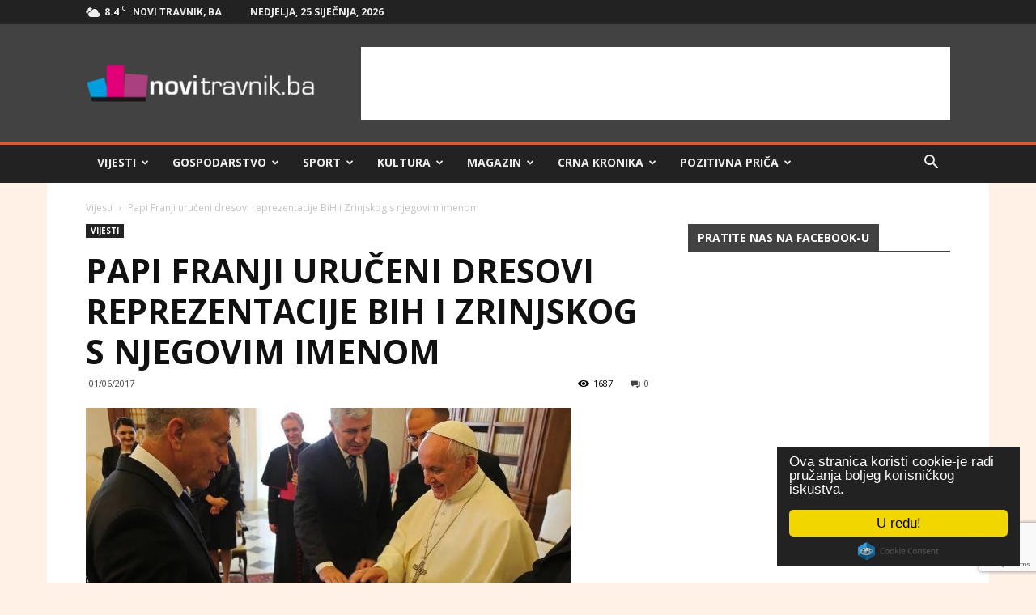

--- FILE ---
content_type: text/html; charset=UTF-8
request_url: http://novitravnik.ba/papi-franji-uruceni-dresovi-reprezentacije-bih-zrinjskog-s-njegovim-imenom/
body_size: 210578
content:
<!doctype html >
<!--[if IE 8]>    <html class="ie8" lang="en"> <![endif]-->
<!--[if IE 9]>    <html class="ie9" lang="en"> <![endif]-->
<!--[if gt IE 8]><!--> <html lang="hr"> <!--<![endif]-->
<head>
    <title>Papi Franji uručeni dresovi reprezentacije BiH i Zrinjskog s njegovim imenom - Novi Travnik.ba</title>
    <meta charset="UTF-8" />
    <meta name="viewport" content="width=device-width, initial-scale=1.0">
    <link rel="pingback" href="http://novitravnik.ba/xmlrpc.php" />
    <meta name='robots' content='index, follow, max-image-preview:large, max-snippet:-1, max-video-preview:-1' />
<meta property="og:image" content="https://i0.wp.com/novitravnik.ba/wp-content/uploads/2017/06/papa-franjo-čović.png?fit=599%2C325" /><link rel="icon" type="image/png" href="http://novitravnik.ba/wp-content/uploads/2017/04/logo-novitravnik-ba.png">
	<!-- This site is optimized with the Yoast SEO plugin v21.1 - https://yoast.com/wordpress/plugins/seo/ -->
	<meta name="description" content="Prvi pomoćnik selektora fudbalske reprezentacije Bosne i Hercegovine Dragan Perić uručio je danas papi Franji reprezentativni i dres HŠK &quot;Zrinjski&quot;." />
	<link rel="canonical" href="https://novitravnik.ba/papi-franji-uruceni-dresovi-reprezentacije-bih-zrinjskog-s-njegovim-imenom/" />
	<meta property="og:locale" content="hr_HR" />
	<meta property="og:type" content="article" />
	<meta property="og:title" content="Papi Franji uručeni dresovi reprezentacije BiH i Zrinjskog s njegovim imenom - Novi Travnik.ba" />
	<meta property="og:description" content="Prvi pomoćnik selektora fudbalske reprezentacije Bosne i Hercegovine Dragan Perić uručio je danas papi Franji reprezentativni i dres HŠK &quot;Zrinjski&quot;." />
	<meta property="og:url" content="https://novitravnik.ba/papi-franji-uruceni-dresovi-reprezentacije-bih-zrinjskog-s-njegovim-imenom/" />
	<meta property="og:site_name" content="Novi Travnik.ba" />
	<meta property="article:publisher" content="http://www.facebook.com/novitravnik.ba/" />
	<meta property="article:published_time" content="2017-06-01T12:00:34+00:00" />
	<meta property="og:image" content="https://i0.wp.com/novitravnik.ba/wp-content/uploads/2017/06/papa-franjo-čović.png?fit=599%2C325&ssl=1" />
	<meta property="og:image:width" content="599" />
	<meta property="og:image:height" content="325" />
	<meta property="og:image:type" content="image/png" />
	<meta name="author" content="admin" />
	<meta name="twitter:card" content="summary_large_image" />
	<meta name="twitter:label1" content="Napisao/la" />
	<meta name="twitter:data1" content="admin" />
	<meta name="twitter:label2" content="Procijenjeno vrijeme čitanja" />
	<meta name="twitter:data2" content="1 minuta" />
	<script type="application/ld+json" class="yoast-schema-graph">{"@context":"https://schema.org","@graph":[{"@type":"WebPage","@id":"https://novitravnik.ba/papi-franji-uruceni-dresovi-reprezentacije-bih-zrinjskog-s-njegovim-imenom/","url":"https://novitravnik.ba/papi-franji-uruceni-dresovi-reprezentacije-bih-zrinjskog-s-njegovim-imenom/","name":"Papi Franji uručeni dresovi reprezentacije BiH i Zrinjskog s njegovim imenom - Novi Travnik.ba","isPartOf":{"@id":"http://novitravnik.ba/#website"},"primaryImageOfPage":{"@id":"https://novitravnik.ba/papi-franji-uruceni-dresovi-reprezentacije-bih-zrinjskog-s-njegovim-imenom/#primaryimage"},"image":{"@id":"https://novitravnik.ba/papi-franji-uruceni-dresovi-reprezentacije-bih-zrinjskog-s-njegovim-imenom/#primaryimage"},"thumbnailUrl":"https://i0.wp.com/novitravnik.ba/wp-content/uploads/2017/06/papa-franjo-čović.png?fit=599%2C325","datePublished":"2017-06-01T12:00:34+00:00","dateModified":"2017-06-01T12:00:34+00:00","author":{"@id":"http://novitravnik.ba/#/schema/person/271c17473318023f9d737d1ff04866be"},"description":"Prvi pomoćnik selektora fudbalske reprezentacije Bosne i Hercegovine Dragan Perić uručio je danas papi Franji reprezentativni i dres HŠK \"Zrinjski\".","breadcrumb":{"@id":"https://novitravnik.ba/papi-franji-uruceni-dresovi-reprezentacije-bih-zrinjskog-s-njegovim-imenom/#breadcrumb"},"inLanguage":"hr","potentialAction":[{"@type":"ReadAction","target":["https://novitravnik.ba/papi-franji-uruceni-dresovi-reprezentacije-bih-zrinjskog-s-njegovim-imenom/"]}]},{"@type":"ImageObject","inLanguage":"hr","@id":"https://novitravnik.ba/papi-franji-uruceni-dresovi-reprezentacije-bih-zrinjskog-s-njegovim-imenom/#primaryimage","url":"https://i0.wp.com/novitravnik.ba/wp-content/uploads/2017/06/papa-franjo-čović.png?fit=599%2C325","contentUrl":"https://i0.wp.com/novitravnik.ba/wp-content/uploads/2017/06/papa-franjo-čović.png?fit=599%2C325","width":"599","height":"325"},{"@type":"BreadcrumbList","@id":"https://novitravnik.ba/papi-franji-uruceni-dresovi-reprezentacije-bih-zrinjskog-s-njegovim-imenom/#breadcrumb","itemListElement":[{"@type":"ListItem","position":1,"name":"Početna stranica","item":"http://novitravnik.ba/"},{"@type":"ListItem","position":2,"name":"Papi Franji uručeni dresovi reprezentacije BiH i Zrinjskog s njegovim imenom"}]},{"@type":"WebSite","@id":"http://novitravnik.ba/#website","url":"http://novitravnik.ba/","name":"Novi Travnik.ba","description":"Puls grada mladosti","potentialAction":[{"@type":"SearchAction","target":{"@type":"EntryPoint","urlTemplate":"http://novitravnik.ba/?s={search_term_string}"},"query-input":"required name=search_term_string"}],"inLanguage":"hr"},{"@type":"Person","@id":"http://novitravnik.ba/#/schema/person/271c17473318023f9d737d1ff04866be","name":"admin","image":{"@type":"ImageObject","inLanguage":"hr","@id":"http://novitravnik.ba/#/schema/person/image/","url":"http://2.gravatar.com/avatar/5adab72f7f1e0a9d56d5f85b8ee42219?s=96&d=mm&r=g","contentUrl":"http://2.gravatar.com/avatar/5adab72f7f1e0a9d56d5f85b8ee42219?s=96&d=mm&r=g","caption":"admin"},"url":"http://novitravnik.ba/author/admin/"}]}</script>
	<!-- / Yoast SEO plugin. -->


<link rel='dns-prefetch' href='//www.googletagmanager.com' />
<link rel='dns-prefetch' href='//stats.wp.com' />
<link rel='dns-prefetch' href='//fonts.googleapis.com' />
<link rel='dns-prefetch' href='//v0.wordpress.com' />
<link rel='dns-prefetch' href='//i0.wp.com' />
<link rel='dns-prefetch' href='//jetpack.wordpress.com' />
<link rel='dns-prefetch' href='//s0.wp.com' />
<link rel='dns-prefetch' href='//public-api.wordpress.com' />
<link rel='dns-prefetch' href='//0.gravatar.com' />
<link rel='dns-prefetch' href='//1.gravatar.com' />
<link rel='dns-prefetch' href='//2.gravatar.com' />
<link rel='dns-prefetch' href='//widgets.wp.com' />
<link rel='dns-prefetch' href='//pagead2.googlesyndication.com' />
<link rel="alternate" type="application/rss+xml" title="Novi Travnik.ba &raquo; Kanal" href="http://novitravnik.ba/feed/" />
<link rel="alternate" type="application/rss+xml" title="Novi Travnik.ba &raquo; Kanal komentara" href="http://novitravnik.ba/comments/feed/" />
<script type="text/javascript">
window._wpemojiSettings = {"baseUrl":"https:\/\/s.w.org\/images\/core\/emoji\/14.0.0\/72x72\/","ext":".png","svgUrl":"https:\/\/s.w.org\/images\/core\/emoji\/14.0.0\/svg\/","svgExt":".svg","source":{"concatemoji":"http:\/\/novitravnik.ba\/wp-includes\/js\/wp-emoji-release.min.js?ver=6.2.8"}};
/*! This file is auto-generated */
!function(e,a,t){var n,r,o,i=a.createElement("canvas"),p=i.getContext&&i.getContext("2d");function s(e,t){p.clearRect(0,0,i.width,i.height),p.fillText(e,0,0);e=i.toDataURL();return p.clearRect(0,0,i.width,i.height),p.fillText(t,0,0),e===i.toDataURL()}function c(e){var t=a.createElement("script");t.src=e,t.defer=t.type="text/javascript",a.getElementsByTagName("head")[0].appendChild(t)}for(o=Array("flag","emoji"),t.supports={everything:!0,everythingExceptFlag:!0},r=0;r<o.length;r++)t.supports[o[r]]=function(e){if(p&&p.fillText)switch(p.textBaseline="top",p.font="600 32px Arial",e){case"flag":return s("\ud83c\udff3\ufe0f\u200d\u26a7\ufe0f","\ud83c\udff3\ufe0f\u200b\u26a7\ufe0f")?!1:!s("\ud83c\uddfa\ud83c\uddf3","\ud83c\uddfa\u200b\ud83c\uddf3")&&!s("\ud83c\udff4\udb40\udc67\udb40\udc62\udb40\udc65\udb40\udc6e\udb40\udc67\udb40\udc7f","\ud83c\udff4\u200b\udb40\udc67\u200b\udb40\udc62\u200b\udb40\udc65\u200b\udb40\udc6e\u200b\udb40\udc67\u200b\udb40\udc7f");case"emoji":return!s("\ud83e\udef1\ud83c\udffb\u200d\ud83e\udef2\ud83c\udfff","\ud83e\udef1\ud83c\udffb\u200b\ud83e\udef2\ud83c\udfff")}return!1}(o[r]),t.supports.everything=t.supports.everything&&t.supports[o[r]],"flag"!==o[r]&&(t.supports.everythingExceptFlag=t.supports.everythingExceptFlag&&t.supports[o[r]]);t.supports.everythingExceptFlag=t.supports.everythingExceptFlag&&!t.supports.flag,t.DOMReady=!1,t.readyCallback=function(){t.DOMReady=!0},t.supports.everything||(n=function(){t.readyCallback()},a.addEventListener?(a.addEventListener("DOMContentLoaded",n,!1),e.addEventListener("load",n,!1)):(e.attachEvent("onload",n),a.attachEvent("onreadystatechange",function(){"complete"===a.readyState&&t.readyCallback()})),(e=t.source||{}).concatemoji?c(e.concatemoji):e.wpemoji&&e.twemoji&&(c(e.twemoji),c(e.wpemoji)))}(window,document,window._wpemojiSettings);
</script>
<style type="text/css">
img.wp-smiley,
img.emoji {
	display: inline !important;
	border: none !important;
	box-shadow: none !important;
	height: 1em !important;
	width: 1em !important;
	margin: 0 0.07em !important;
	vertical-align: -0.1em !important;
	background: none !important;
	padding: 0 !important;
}
</style>
	<link rel='stylesheet' id='wp-block-library-css' href='http://novitravnik.ba/wp-includes/css/dist/block-library/style.min.css?ver=6.2.8' type='text/css' media='all' />
<style id='wp-block-library-inline-css' type='text/css'>
.has-text-align-justify{text-align:justify;}
</style>
<link rel='stylesheet' id='jetpack-videopress-video-block-view-css' href='http://novitravnik.ba/wp-content/plugins/jetpack/jetpack_vendor/automattic/jetpack-videopress/build/block-editor/blocks/video/view.css?minify=false&#038;ver=34ae973733627b74a14e' type='text/css' media='all' />
<link rel='stylesheet' id='mediaelement-css' href='http://novitravnik.ba/wp-includes/js/mediaelement/mediaelementplayer-legacy.min.css?ver=4.2.17' type='text/css' media='all' />
<link rel='stylesheet' id='wp-mediaelement-css' href='http://novitravnik.ba/wp-includes/js/mediaelement/wp-mediaelement.min.css?ver=6.2.8' type='text/css' media='all' />
<link rel='stylesheet' id='classic-theme-styles-css' href='http://novitravnik.ba/wp-includes/css/classic-themes.min.css?ver=6.2.8' type='text/css' media='all' />
<style id='global-styles-inline-css' type='text/css'>
body{--wp--preset--color--black: #000000;--wp--preset--color--cyan-bluish-gray: #abb8c3;--wp--preset--color--white: #ffffff;--wp--preset--color--pale-pink: #f78da7;--wp--preset--color--vivid-red: #cf2e2e;--wp--preset--color--luminous-vivid-orange: #ff6900;--wp--preset--color--luminous-vivid-amber: #fcb900;--wp--preset--color--light-green-cyan: #7bdcb5;--wp--preset--color--vivid-green-cyan: #00d084;--wp--preset--color--pale-cyan-blue: #8ed1fc;--wp--preset--color--vivid-cyan-blue: #0693e3;--wp--preset--color--vivid-purple: #9b51e0;--wp--preset--gradient--vivid-cyan-blue-to-vivid-purple: linear-gradient(135deg,rgba(6,147,227,1) 0%,rgb(155,81,224) 100%);--wp--preset--gradient--light-green-cyan-to-vivid-green-cyan: linear-gradient(135deg,rgb(122,220,180) 0%,rgb(0,208,130) 100%);--wp--preset--gradient--luminous-vivid-amber-to-luminous-vivid-orange: linear-gradient(135deg,rgba(252,185,0,1) 0%,rgba(255,105,0,1) 100%);--wp--preset--gradient--luminous-vivid-orange-to-vivid-red: linear-gradient(135deg,rgba(255,105,0,1) 0%,rgb(207,46,46) 100%);--wp--preset--gradient--very-light-gray-to-cyan-bluish-gray: linear-gradient(135deg,rgb(238,238,238) 0%,rgb(169,184,195) 100%);--wp--preset--gradient--cool-to-warm-spectrum: linear-gradient(135deg,rgb(74,234,220) 0%,rgb(151,120,209) 20%,rgb(207,42,186) 40%,rgb(238,44,130) 60%,rgb(251,105,98) 80%,rgb(254,248,76) 100%);--wp--preset--gradient--blush-light-purple: linear-gradient(135deg,rgb(255,206,236) 0%,rgb(152,150,240) 100%);--wp--preset--gradient--blush-bordeaux: linear-gradient(135deg,rgb(254,205,165) 0%,rgb(254,45,45) 50%,rgb(107,0,62) 100%);--wp--preset--gradient--luminous-dusk: linear-gradient(135deg,rgb(255,203,112) 0%,rgb(199,81,192) 50%,rgb(65,88,208) 100%);--wp--preset--gradient--pale-ocean: linear-gradient(135deg,rgb(255,245,203) 0%,rgb(182,227,212) 50%,rgb(51,167,181) 100%);--wp--preset--gradient--electric-grass: linear-gradient(135deg,rgb(202,248,128) 0%,rgb(113,206,126) 100%);--wp--preset--gradient--midnight: linear-gradient(135deg,rgb(2,3,129) 0%,rgb(40,116,252) 100%);--wp--preset--duotone--dark-grayscale: url('#wp-duotone-dark-grayscale');--wp--preset--duotone--grayscale: url('#wp-duotone-grayscale');--wp--preset--duotone--purple-yellow: url('#wp-duotone-purple-yellow');--wp--preset--duotone--blue-red: url('#wp-duotone-blue-red');--wp--preset--duotone--midnight: url('#wp-duotone-midnight');--wp--preset--duotone--magenta-yellow: url('#wp-duotone-magenta-yellow');--wp--preset--duotone--purple-green: url('#wp-duotone-purple-green');--wp--preset--duotone--blue-orange: url('#wp-duotone-blue-orange');--wp--preset--font-size--small: 13px;--wp--preset--font-size--medium: 20px;--wp--preset--font-size--large: 36px;--wp--preset--font-size--x-large: 42px;--wp--preset--spacing--20: 0.44rem;--wp--preset--spacing--30: 0.67rem;--wp--preset--spacing--40: 1rem;--wp--preset--spacing--50: 1.5rem;--wp--preset--spacing--60: 2.25rem;--wp--preset--spacing--70: 3.38rem;--wp--preset--spacing--80: 5.06rem;--wp--preset--shadow--natural: 6px 6px 9px rgba(0, 0, 0, 0.2);--wp--preset--shadow--deep: 12px 12px 50px rgba(0, 0, 0, 0.4);--wp--preset--shadow--sharp: 6px 6px 0px rgba(0, 0, 0, 0.2);--wp--preset--shadow--outlined: 6px 6px 0px -3px rgba(255, 255, 255, 1), 6px 6px rgba(0, 0, 0, 1);--wp--preset--shadow--crisp: 6px 6px 0px rgba(0, 0, 0, 1);}:where(.is-layout-flex){gap: 0.5em;}body .is-layout-flow > .alignleft{float: left;margin-inline-start: 0;margin-inline-end: 2em;}body .is-layout-flow > .alignright{float: right;margin-inline-start: 2em;margin-inline-end: 0;}body .is-layout-flow > .aligncenter{margin-left: auto !important;margin-right: auto !important;}body .is-layout-constrained > .alignleft{float: left;margin-inline-start: 0;margin-inline-end: 2em;}body .is-layout-constrained > .alignright{float: right;margin-inline-start: 2em;margin-inline-end: 0;}body .is-layout-constrained > .aligncenter{margin-left: auto !important;margin-right: auto !important;}body .is-layout-constrained > :where(:not(.alignleft):not(.alignright):not(.alignfull)){max-width: var(--wp--style--global--content-size);margin-left: auto !important;margin-right: auto !important;}body .is-layout-constrained > .alignwide{max-width: var(--wp--style--global--wide-size);}body .is-layout-flex{display: flex;}body .is-layout-flex{flex-wrap: wrap;align-items: center;}body .is-layout-flex > *{margin: 0;}:where(.wp-block-columns.is-layout-flex){gap: 2em;}.has-black-color{color: var(--wp--preset--color--black) !important;}.has-cyan-bluish-gray-color{color: var(--wp--preset--color--cyan-bluish-gray) !important;}.has-white-color{color: var(--wp--preset--color--white) !important;}.has-pale-pink-color{color: var(--wp--preset--color--pale-pink) !important;}.has-vivid-red-color{color: var(--wp--preset--color--vivid-red) !important;}.has-luminous-vivid-orange-color{color: var(--wp--preset--color--luminous-vivid-orange) !important;}.has-luminous-vivid-amber-color{color: var(--wp--preset--color--luminous-vivid-amber) !important;}.has-light-green-cyan-color{color: var(--wp--preset--color--light-green-cyan) !important;}.has-vivid-green-cyan-color{color: var(--wp--preset--color--vivid-green-cyan) !important;}.has-pale-cyan-blue-color{color: var(--wp--preset--color--pale-cyan-blue) !important;}.has-vivid-cyan-blue-color{color: var(--wp--preset--color--vivid-cyan-blue) !important;}.has-vivid-purple-color{color: var(--wp--preset--color--vivid-purple) !important;}.has-black-background-color{background-color: var(--wp--preset--color--black) !important;}.has-cyan-bluish-gray-background-color{background-color: var(--wp--preset--color--cyan-bluish-gray) !important;}.has-white-background-color{background-color: var(--wp--preset--color--white) !important;}.has-pale-pink-background-color{background-color: var(--wp--preset--color--pale-pink) !important;}.has-vivid-red-background-color{background-color: var(--wp--preset--color--vivid-red) !important;}.has-luminous-vivid-orange-background-color{background-color: var(--wp--preset--color--luminous-vivid-orange) !important;}.has-luminous-vivid-amber-background-color{background-color: var(--wp--preset--color--luminous-vivid-amber) !important;}.has-light-green-cyan-background-color{background-color: var(--wp--preset--color--light-green-cyan) !important;}.has-vivid-green-cyan-background-color{background-color: var(--wp--preset--color--vivid-green-cyan) !important;}.has-pale-cyan-blue-background-color{background-color: var(--wp--preset--color--pale-cyan-blue) !important;}.has-vivid-cyan-blue-background-color{background-color: var(--wp--preset--color--vivid-cyan-blue) !important;}.has-vivid-purple-background-color{background-color: var(--wp--preset--color--vivid-purple) !important;}.has-black-border-color{border-color: var(--wp--preset--color--black) !important;}.has-cyan-bluish-gray-border-color{border-color: var(--wp--preset--color--cyan-bluish-gray) !important;}.has-white-border-color{border-color: var(--wp--preset--color--white) !important;}.has-pale-pink-border-color{border-color: var(--wp--preset--color--pale-pink) !important;}.has-vivid-red-border-color{border-color: var(--wp--preset--color--vivid-red) !important;}.has-luminous-vivid-orange-border-color{border-color: var(--wp--preset--color--luminous-vivid-orange) !important;}.has-luminous-vivid-amber-border-color{border-color: var(--wp--preset--color--luminous-vivid-amber) !important;}.has-light-green-cyan-border-color{border-color: var(--wp--preset--color--light-green-cyan) !important;}.has-vivid-green-cyan-border-color{border-color: var(--wp--preset--color--vivid-green-cyan) !important;}.has-pale-cyan-blue-border-color{border-color: var(--wp--preset--color--pale-cyan-blue) !important;}.has-vivid-cyan-blue-border-color{border-color: var(--wp--preset--color--vivid-cyan-blue) !important;}.has-vivid-purple-border-color{border-color: var(--wp--preset--color--vivid-purple) !important;}.has-vivid-cyan-blue-to-vivid-purple-gradient-background{background: var(--wp--preset--gradient--vivid-cyan-blue-to-vivid-purple) !important;}.has-light-green-cyan-to-vivid-green-cyan-gradient-background{background: var(--wp--preset--gradient--light-green-cyan-to-vivid-green-cyan) !important;}.has-luminous-vivid-amber-to-luminous-vivid-orange-gradient-background{background: var(--wp--preset--gradient--luminous-vivid-amber-to-luminous-vivid-orange) !important;}.has-luminous-vivid-orange-to-vivid-red-gradient-background{background: var(--wp--preset--gradient--luminous-vivid-orange-to-vivid-red) !important;}.has-very-light-gray-to-cyan-bluish-gray-gradient-background{background: var(--wp--preset--gradient--very-light-gray-to-cyan-bluish-gray) !important;}.has-cool-to-warm-spectrum-gradient-background{background: var(--wp--preset--gradient--cool-to-warm-spectrum) !important;}.has-blush-light-purple-gradient-background{background: var(--wp--preset--gradient--blush-light-purple) !important;}.has-blush-bordeaux-gradient-background{background: var(--wp--preset--gradient--blush-bordeaux) !important;}.has-luminous-dusk-gradient-background{background: var(--wp--preset--gradient--luminous-dusk) !important;}.has-pale-ocean-gradient-background{background: var(--wp--preset--gradient--pale-ocean) !important;}.has-electric-grass-gradient-background{background: var(--wp--preset--gradient--electric-grass) !important;}.has-midnight-gradient-background{background: var(--wp--preset--gradient--midnight) !important;}.has-small-font-size{font-size: var(--wp--preset--font-size--small) !important;}.has-medium-font-size{font-size: var(--wp--preset--font-size--medium) !important;}.has-large-font-size{font-size: var(--wp--preset--font-size--large) !important;}.has-x-large-font-size{font-size: var(--wp--preset--font-size--x-large) !important;}
.wp-block-navigation a:where(:not(.wp-element-button)){color: inherit;}
:where(.wp-block-columns.is-layout-flex){gap: 2em;}
.wp-block-pullquote{font-size: 1.5em;line-height: 1.6;}
</style>
<link rel='stylesheet' id='contact-form-7-css' href='http://novitravnik.ba/wp-content/plugins/contact-form-7/includes/css/styles.css?ver=5.8' type='text/css' media='all' />
<link rel='stylesheet' id='font-awesome-four-css' href='http://novitravnik.ba/wp-content/plugins/font-awesome-4-menus/css/font-awesome.min.css?ver=4.7.0' type='text/css' media='all' />
<link rel='stylesheet' id='td_live_css_frontend-css' href='http://novitravnik.ba/wp-content/plugins/td-composer/css-live/assets/css/td_live_css_frontend.css?ver=6.2.8' type='text/css' media='all' />
<link rel='stylesheet' id='google-fonts-style-css' href='http://fonts.googleapis.com/css?family=Source+Code+Pro%3A400%7COpen+Sans%3A300italic%2C400%2C400italic%2C600%2C600italic%2C700%7CRoboto%3A300%2C400%2C400italic%2C500%2C500italic%2C700%2C900&#038;ver=8.0' type='text/css' media='all' />
<style id='jetpack_facebook_likebox-inline-css' type='text/css'>
.widget_facebook_likebox {
	overflow: hidden;
}

</style>
<link rel='stylesheet' id='js_composer_front-css' href='http://novitravnik.ba/wp-content/plugins/js_composer/assets/css/js_composer.min.css?ver=4.11.2' type='text/css' media='all' />
<link rel='stylesheet' id='td-theme-css' href='http://novitravnik.ba/wp-content/themes/Newspaper/style.css?ver=8.0' type='text/css' media='all' />
<link rel='stylesheet' id='td-theme-demo-style-css' href='http://novitravnik.ba/wp-content/themes/Newspaper/includes/demos/local_news/demo_style.css?ver=8.0' type='text/css' media='all' />
<link rel='stylesheet' id='social-logos-css' href='http://novitravnik.ba/wp-content/plugins/jetpack/_inc/social-logos/social-logos.min.css?ver=12.5.1' type='text/css' media='all' />
<link rel='stylesheet' id='jetpack_css-css' href='http://novitravnik.ba/wp-content/plugins/jetpack/css/jetpack.css?ver=12.5.1' type='text/css' media='all' />
<script type='text/javascript' src='http://novitravnik.ba/wp-includes/js/jquery/jquery.min.js?ver=3.6.4' id='jquery-core-js'></script>
<script type='text/javascript' src='http://novitravnik.ba/wp-includes/js/jquery/jquery-migrate.min.js?ver=3.4.0' id='jquery-migrate-js'></script>

<!-- Google Analytics snippet added by Site Kit -->
<script type='text/javascript' src='https://www.googletagmanager.com/gtag/js?id=UA-80117676-1' id='google_gtagjs-js' async></script>
<script type='text/javascript' id='google_gtagjs-js-after'>
window.dataLayer = window.dataLayer || [];function gtag(){dataLayer.push(arguments);}
gtag('set', 'linker', {"domains":["novitravnik.ba"]} );
gtag("js", new Date());
gtag("set", "developer_id.dZTNiMT", true);
gtag("config", "UA-80117676-1", {"anonymize_ip":true});
gtag("config", "G-H19Z4LPYP1");
</script>

<!-- End Google Analytics snippet added by Site Kit -->
<link rel="https://api.w.org/" href="http://novitravnik.ba/wp-json/" /><link rel="alternate" type="application/json" href="http://novitravnik.ba/wp-json/wp/v2/posts/25988" /><link rel="EditURI" type="application/rsd+xml" title="RSD" href="http://novitravnik.ba/xmlrpc.php?rsd" />
<link rel="wlwmanifest" type="application/wlwmanifest+xml" href="http://novitravnik.ba/wp-includes/wlwmanifest.xml" />
<meta name="generator" content="WordPress 6.2.8" />
<link rel='shortlink' href='https://wp.me/p7CWFs-6La' />
<link rel="alternate" type="application/json+oembed" href="http://novitravnik.ba/wp-json/oembed/1.0/embed?url=http%3A%2F%2Fnovitravnik.ba%2Fpapi-franji-uruceni-dresovi-reprezentacije-bih-zrinjskog-s-njegovim-imenom%2F" />
<link rel="alternate" type="text/xml+oembed" href="http://novitravnik.ba/wp-json/oembed/1.0/embed?url=http%3A%2F%2Fnovitravnik.ba%2Fpapi-franji-uruceni-dresovi-reprezentacije-bih-zrinjskog-s-njegovim-imenom%2F&#038;format=xml" />
<meta name="generator" content="Site Kit by Google 1.108.0" /><script>
  (function(i,s,o,g,r,a,m){i['GoogleAnalyticsObject']=r;i[r]=i[r]||function(){
  (i[r].q=i[r].q||[]).push(arguments)},i[r].l=1*new Date();a=s.createElement(o),
  m=s.getElementsByTagName(o)[0];a.async=1;a.src=g;m.parentNode.insertBefore(a,m)
  })(window,document,'script','https://www.google-analytics.com/analytics.js','ga');

  ga('create', 'UA-80117676-1', 'auto');
  ga('send', 'pageview');

</script>

<!-- Enabling page-level ads -->
<script async src="//pagead2.googlesyndication.com/pagead/js/adsbygoogle.js"></script>
<script>
  (adsbygoogle = window.adsbygoogle || []).push({
    google_ad_client: "ca-pub-6156596929600275",
    enable_page_level_ads: true
  });
</script>

<!-- Begin Cookie Consent plugin by Silktide - http://silktide.com/cookieconsent -->
<script type="text/javascript">
    window.cookieconsent_options = {"message":"Ova stranica koristi cookie-je radi pružanja boljeg korisničkog iskustva.","dismiss":"U redu!","learnMore":"Više info","link":null,"theme":"dark-floating"};
</script>

<script type="text/javascript" src="//cdnjs.cloudflare.com/ajax/libs/cookieconsent2/1.0.10/cookieconsent.min.js"></script>
<!-- End Cookie Consent plugin -->	<style>img#wpstats{display:none}</style>
			<style id="tdw-css-placeholder"></style>			<script>
				window.tdwGlobal = {"adminUrl":"http:\/\/novitravnik.ba\/wp-admin\/","wpRestNonce":"a84c099a99","wpRestUrl":"http:\/\/novitravnik.ba\/wp-json\/","permalinkStructure":"\/%postname%\/"};
			</script>
			<!--[if lt IE 9]><script src="http://html5shim.googlecode.com/svn/trunk/html5.js"></script><![endif]-->
    
<!-- Google AdSense snippet added by Site Kit -->
<meta name="google-adsense-platform-account" content="ca-host-pub-2644536267352236">
<meta name="google-adsense-platform-domain" content="sitekit.withgoogle.com">
<!-- End Google AdSense snippet added by Site Kit -->
<meta name="generator" content="Powered by Visual Composer - drag and drop page builder for WordPress."/>
<!--[if lte IE 9]><link rel="stylesheet" type="text/css" href="http://novitravnik.ba/wp-content/plugins/js_composer/assets/css/vc_lte_ie9.min.css" media="screen"><![endif]--><!--[if IE  8]><link rel="stylesheet" type="text/css" href="http://novitravnik.ba/wp-content/plugins/js_composer/assets/css/vc-ie8.min.css" media="screen"><![endif]-->
<!-- Google AdSense snippet added by Site Kit -->
<script async="async" src="https://pagead2.googlesyndication.com/pagead/js/adsbygoogle.js?client=ca-pub-6156596929600275&amp;host=ca-host-pub-2644536267352236" crossorigin="anonymous" type="text/javascript"></script>

<!-- End Google AdSense snippet added by Site Kit -->

<!-- JS generated by theme -->

<script>
    
    

	    var tdBlocksArray = []; //here we store all the items for the current page

	    //td_block class - each ajax block uses a object of this class for requests
	    function tdBlock() {
		    this.id = '';
		    this.block_type = 1; //block type id (1-234 etc)
		    this.atts = '';
		    this.td_column_number = '';
		    this.td_current_page = 1; //
		    this.post_count = 0; //from wp
		    this.found_posts = 0; //from wp
		    this.max_num_pages = 0; //from wp
		    this.td_filter_value = ''; //current live filter value
		    this.is_ajax_running = false;
		    this.td_user_action = ''; // load more or infinite loader (used by the animation)
		    this.header_color = '';
		    this.ajax_pagination_infinite_stop = ''; //show load more at page x
	    }


        // td_js_generator - mini detector
        (function(){
            var htmlTag = document.getElementsByTagName("html")[0];

            if ( navigator.userAgent.indexOf("MSIE 10.0") > -1 ) {
                htmlTag.className += ' ie10';
            }

            if ( !!navigator.userAgent.match(/Trident.*rv\:11\./) ) {
                htmlTag.className += ' ie11';
            }

            if ( /(iPad|iPhone|iPod)/g.test(navigator.userAgent) ) {
                htmlTag.className += ' td-md-is-ios';
            }

            var user_agent = navigator.userAgent.toLowerCase();
            if ( user_agent.indexOf("android") > -1 ) {
                htmlTag.className += ' td-md-is-android';
            }

            if ( -1 !== navigator.userAgent.indexOf('Mac OS X')  ) {
                htmlTag.className += ' td-md-is-os-x';
            }

            if ( /chrom(e|ium)/.test(navigator.userAgent.toLowerCase()) ) {
               htmlTag.className += ' td-md-is-chrome';
            }

            if ( -1 !== navigator.userAgent.indexOf('Firefox') ) {
                htmlTag.className += ' td-md-is-firefox';
            }

            if ( -1 !== navigator.userAgent.indexOf('Safari') && -1 === navigator.userAgent.indexOf('Chrome') ) {
                htmlTag.className += ' td-md-is-safari';
            }

            if( -1 !== navigator.userAgent.indexOf('IEMobile') ){
                htmlTag.className += ' td-md-is-iemobile';
            }

        })();




        var tdLocalCache = {};

        ( function () {
            "use strict";

            tdLocalCache = {
                data: {},
                remove: function (resource_id) {
                    delete tdLocalCache.data[resource_id];
                },
                exist: function (resource_id) {
                    return tdLocalCache.data.hasOwnProperty(resource_id) && tdLocalCache.data[resource_id] !== null;
                },
                get: function (resource_id) {
                    return tdLocalCache.data[resource_id];
                },
                set: function (resource_id, cachedData) {
                    tdLocalCache.remove(resource_id);
                    tdLocalCache.data[resource_id] = cachedData;
                }
            };
        })();

    
    
var td_viewport_interval_list=[{"limitBottom":767,"sidebarWidth":228},{"limitBottom":1018,"sidebarWidth":300},{"limitBottom":1140,"sidebarWidth":324}];
var td_animation_stack_effect="type0";
var tds_animation_stack=true;
var td_animation_stack_specific_selectors=".entry-thumb, img";
var td_animation_stack_general_selectors=".td-animation-stack img, .td-animation-stack .entry-thumb, .post img";
var td_ajax_url="http:\/\/novitravnik.ba\/wp-admin\/admin-ajax.php?td_theme_name=Newspaper&v=8.0";
var td_get_template_directory_uri="http:\/\/novitravnik.ba\/wp-content\/themes\/Newspaper";
var tds_snap_menu="smart_snap_always";
var tds_logo_on_sticky="show";
var tds_header_style="3";
var td_please_wait="Molimo pri\u010dekajte ...";
var td_email_user_pass_incorrect="Korisnik ili lozinka neto\u010dna!";
var td_email_user_incorrect="E-mail ili korisni\u010dko ime neto\u010dni!";
var td_email_incorrect="Neispravan e-mail !";
var tds_more_articles_on_post_enable="";
var tds_more_articles_on_post_time_to_wait="";
var tds_more_articles_on_post_pages_distance_from_top=0;
var tds_theme_color_site_wide="#f4511e";
var tds_smart_sidebar="enabled";
var tdThemeName="Newspaper";
var td_magnific_popup_translation_tPrev="Prethodno";
var td_magnific_popup_translation_tNext="Sljede\u0107i (desnu strelicu)";
var td_magnific_popup_translation_tCounter="%curr% od %total%";
var td_magnific_popup_translation_ajax_tError="Sadr\u017eaj iz %url% nije mogao biti u\u010ditan.";
var td_magnific_popup_translation_image_tError="Slika #%curr% nije mogao biti u\u010ditan.";
var td_ad_background_click_link="";
var td_ad_background_click_target="";
</script>


<!-- Header style compiled by theme -->

<style>
    

body {
	background-color:#fff1e6;
}
.td-header-wrap .black-menu .sf-menu > .current-menu-item > a,
    .td-header-wrap .black-menu .sf-menu > .current-menu-ancestor > a,
    .td-header-wrap .black-menu .sf-menu > .current-category-ancestor > a,
    .td-header-wrap .black-menu .sf-menu > li > a:hover,
    .td-header-wrap .black-menu .sf-menu > .sfHover > a,
    .td-header-style-12 .td-header-menu-wrap-full,
    .sf-menu > .current-menu-item > a:after,
    .sf-menu > .current-menu-ancestor > a:after,
    .sf-menu > .current-category-ancestor > a:after,
    .sf-menu > li:hover > a:after,
    .sf-menu > .sfHover > a:after,
    .td-header-style-12 .td-affix,
    .header-search-wrap .td-drop-down-search:after,
    .header-search-wrap .td-drop-down-search .btn:hover,
    input[type=submit]:hover,
    .td-read-more a,
    .td-post-category:hover,
    .td-grid-style-1.td-hover-1 .td-big-grid-post:hover .td-post-category,
    .td-grid-style-5.td-hover-1 .td-big-grid-post:hover .td-post-category,
    .td_top_authors .td-active .td-author-post-count,
    .td_top_authors .td-active .td-author-comments-count,
    .td_top_authors .td_mod_wrap:hover .td-author-post-count,
    .td_top_authors .td_mod_wrap:hover .td-author-comments-count,
    .td-404-sub-sub-title a:hover,
    .td-search-form-widget .wpb_button:hover,
    .td-rating-bar-wrap div,
    .td_category_template_3 .td-current-sub-category,
    .dropcap,
    .td_wrapper_video_playlist .td_video_controls_playlist_wrapper,
    .wpb_default,
    .wpb_default:hover,
    .td-left-smart-list:hover,
    .td-right-smart-list:hover,
    .woocommerce-checkout .woocommerce input.button:hover,
    .woocommerce-page .woocommerce a.button:hover,
    .woocommerce-account div.woocommerce .button:hover,
    #bbpress-forums button:hover,
    .bbp_widget_login .button:hover,
    .td-footer-wrapper .td-post-category,
    .td-footer-wrapper .widget_product_search input[type="submit"]:hover,
    .woocommerce .product a.button:hover,
    .woocommerce .product #respond input#submit:hover,
    .woocommerce .checkout input#place_order:hover,
    .woocommerce .woocommerce.widget .button:hover,
    .single-product .product .summary .cart .button:hover,
    .woocommerce-cart .woocommerce table.cart .button:hover,
    .woocommerce-cart .woocommerce .shipping-calculator-form .button:hover,
    .td-next-prev-wrap a:hover,
    .td-load-more-wrap a:hover,
    .td-post-small-box a:hover,
    .page-nav .current,
    .page-nav:first-child > div,
    .td_category_template_8 .td-category-header .td-category a.td-current-sub-category,
    .td_category_template_4 .td-category-siblings .td-category a:hover,
    #bbpress-forums .bbp-pagination .current,
    #bbpress-forums #bbp-single-user-details #bbp-user-navigation li.current a,
    .td-theme-slider:hover .slide-meta-cat a,
    a.vc_btn-black:hover,
    .td-trending-now-wrapper:hover .td-trending-now-title,
    .td-scroll-up,
    .td-smart-list-button:hover,
    .td-weather-information:before,
    .td-weather-week:before,
    .td_block_exchange .td-exchange-header:before,
    .td_block_big_grid_9.td-grid-style-1 .td-post-category,
    .td_block_big_grid_9.td-grid-style-5 .td-post-category,
    .td-grid-style-6.td-hover-1 .td-module-thumb:after,
    .td-pulldown-syle-2 .td-subcat-dropdown ul:after,
    .td_block_template_9 .td-block-title:after,
    .td_block_template_15 .td-block-title:before {
        background-color: #f4511e;
    }

    .global-block-template-4 .td-related-title .td-cur-simple-item:before {
        border-color: #f4511e transparent transparent transparent !important;
    }

    .woocommerce .woocommerce-message .button:hover,
    .woocommerce .woocommerce-error .button:hover,
    .woocommerce .woocommerce-info .button:hover,
    .global-block-template-4 .td-related-title .td-cur-simple-item,
    .global-block-template-3 .td-related-title .td-cur-simple-item,
    .global-block-template-9 .td-related-title:after {
        background-color: #f4511e !important;
    }

    .woocommerce .product .onsale,
    .woocommerce.widget .ui-slider .ui-slider-handle {
        background: none #f4511e;
    }

    .woocommerce.widget.widget_layered_nav_filters ul li a {
        background: none repeat scroll 0 0 #f4511e !important;
    }

    a,
    cite a:hover,
    .td_mega_menu_sub_cats .cur-sub-cat,
    .td-mega-span h3 a:hover,
    .td_mod_mega_menu:hover .entry-title a,
    .header-search-wrap .result-msg a:hover,
    .top-header-menu li a:hover,
    .top-header-menu .current-menu-item > a,
    .top-header-menu .current-menu-ancestor > a,
    .top-header-menu .current-category-ancestor > a,
    .td-social-icon-wrap > a:hover,
    .td-header-sp-top-widget .td-social-icon-wrap a:hover,
    .td-page-content blockquote p,
    .td-post-content blockquote p,
    .mce-content-body blockquote p,
    .comment-content blockquote p,
    .wpb_text_column blockquote p,
    .td_block_text_with_title blockquote p,
    .td_module_wrap:hover .entry-title a,
    .td-subcat-filter .td-subcat-list a:hover,
    .td-subcat-filter .td-subcat-dropdown a:hover,
    .td_quote_on_blocks,
    .dropcap2,
    .dropcap3,
    .td_top_authors .td-active .td-authors-name a,
    .td_top_authors .td_mod_wrap:hover .td-authors-name a,
    .td-post-next-prev-content a:hover,
    .author-box-wrap .td-author-social a:hover,
    .td-author-name a:hover,
    .td-author-url a:hover,
    .td_mod_related_posts:hover h3 > a,
    .td-post-template-11 .td-related-title .td-related-left:hover,
    .td-post-template-11 .td-related-title .td-related-right:hover,
    .td-post-template-11 .td-related-title .td-cur-simple-item,
    .td-post-template-11 .td_block_related_posts .td-next-prev-wrap a:hover,
    .comment-reply-link:hover,
    .logged-in-as a:hover,
    #cancel-comment-reply-link:hover,
    .td-search-query,
    .td-category-header .td-pulldown-category-filter-link:hover,
    .td-category-siblings .td-subcat-dropdown a:hover,
    .td-category-siblings .td-subcat-dropdown a.td-current-sub-category,
    .widget a:hover,
    .td_wp_recentcomments a:hover,
    .archive .widget_archive .current,
    .archive .widget_archive .current a,
    .widget_calendar tfoot a:hover,
    .woocommerce a.added_to_cart:hover,
    .woocommerce-account .woocommerce-MyAccount-navigation a:hover,
    #bbpress-forums li.bbp-header .bbp-reply-content span a:hover,
    #bbpress-forums .bbp-forum-freshness a:hover,
    #bbpress-forums .bbp-topic-freshness a:hover,
    #bbpress-forums .bbp-forums-list li a:hover,
    #bbpress-forums .bbp-forum-title:hover,
    #bbpress-forums .bbp-topic-permalink:hover,
    #bbpress-forums .bbp-topic-started-by a:hover,
    #bbpress-forums .bbp-topic-started-in a:hover,
    #bbpress-forums .bbp-body .super-sticky li.bbp-topic-title .bbp-topic-permalink,
    #bbpress-forums .bbp-body .sticky li.bbp-topic-title .bbp-topic-permalink,
    .widget_display_replies .bbp-author-name,
    .widget_display_topics .bbp-author-name,
    .footer-text-wrap .footer-email-wrap a,
    .td-subfooter-menu li a:hover,
    .footer-social-wrap a:hover,
    a.vc_btn-black:hover,
    .td-smart-list-dropdown-wrap .td-smart-list-button:hover,
    .td_module_17 .td-read-more a:hover,
    .td_module_18 .td-read-more a:hover,
    .td_module_19 .td-post-author-name a:hover,
    .td-instagram-user a,
    .td-pulldown-syle-2 .td-subcat-dropdown:hover .td-subcat-more span,
    .td-pulldown-syle-2 .td-subcat-dropdown:hover .td-subcat-more i,
    .td-pulldown-syle-3 .td-subcat-dropdown:hover .td-subcat-more span,
    .td-pulldown-syle-3 .td-subcat-dropdown:hover .td-subcat-more i,
    .td-block-title-wrap .td-wrapper-pulldown-filter .td-pulldown-filter-display-option:hover,
    .td-block-title-wrap .td-wrapper-pulldown-filter .td-pulldown-filter-display-option:hover i,
    .td-block-title-wrap .td-wrapper-pulldown-filter .td-pulldown-filter-link:hover,
    .td-block-title-wrap .td-wrapper-pulldown-filter .td-pulldown-filter-item .td-cur-simple-item,
    .global-block-template-2 .td-related-title .td-cur-simple-item,
    .global-block-template-5 .td-related-title .td-cur-simple-item,
    .global-block-template-6 .td-related-title .td-cur-simple-item,
    .global-block-template-7 .td-related-title .td-cur-simple-item,
    .global-block-template-8 .td-related-title .td-cur-simple-item,
    .global-block-template-9 .td-related-title .td-cur-simple-item,
    .global-block-template-10 .td-related-title .td-cur-simple-item,
    .global-block-template-11 .td-related-title .td-cur-simple-item,
    .global-block-template-12 .td-related-title .td-cur-simple-item,
    .global-block-template-13 .td-related-title .td-cur-simple-item,
    .global-block-template-14 .td-related-title .td-cur-simple-item,
    .global-block-template-15 .td-related-title .td-cur-simple-item,
    .global-block-template-16 .td-related-title .td-cur-simple-item,
    .global-block-template-17 .td-related-title .td-cur-simple-item,
    .td-theme-wrap .sf-menu ul .td-menu-item > a:hover,
    .td-theme-wrap .sf-menu ul .sfHover > a,
    .td-theme-wrap .sf-menu ul .current-menu-ancestor > a,
    .td-theme-wrap .sf-menu ul .current-category-ancestor > a,
    .td-theme-wrap .sf-menu ul .current-menu-item > a,
     .td_outlined_btn {
        color: #f4511e;
    }

    a.vc_btn-black.vc_btn_square_outlined:hover,
    a.vc_btn-black.vc_btn_outlined:hover,
    .td-mega-menu-page .wpb_content_element ul li a:hover,
     .td-theme-wrap .td-aj-search-results .td_module_wrap:hover .entry-title a,
    .td-theme-wrap .header-search-wrap .result-msg a:hover {
        color: #f4511e !important;
    }

    .td-next-prev-wrap a:hover,
    .td-load-more-wrap a:hover,
    .td-post-small-box a:hover,
    .page-nav .current,
    .page-nav:first-child > div,
    .td_category_template_8 .td-category-header .td-category a.td-current-sub-category,
    .td_category_template_4 .td-category-siblings .td-category a:hover,
    #bbpress-forums .bbp-pagination .current,
    .post .td_quote_box,
    .page .td_quote_box,
    a.vc_btn-black:hover,
    .td_block_template_5 .td-block-title > *,
     .td_outlined_btn {
        border-color: #f4511e;
    }

    .td_wrapper_video_playlist .td_video_currently_playing:after {
        border-color: #f4511e !important;
    }

    .header-search-wrap .td-drop-down-search:before {
        border-color: transparent transparent #f4511e transparent;
    }

    .block-title > span,
    .block-title > a,
    .block-title > label,
    .widgettitle,
    .widgettitle:after,
    .td-trending-now-title,
    .td-trending-now-wrapper:hover .td-trending-now-title,
    .wpb_tabs li.ui-tabs-active a,
    .wpb_tabs li:hover a,
    .vc_tta-container .vc_tta-color-grey.vc_tta-tabs-position-top.vc_tta-style-classic .vc_tta-tabs-container .vc_tta-tab.vc_active > a,
    .vc_tta-container .vc_tta-color-grey.vc_tta-tabs-position-top.vc_tta-style-classic .vc_tta-tabs-container .vc_tta-tab:hover > a,
    .td_block_template_1 .td-related-title .td-cur-simple-item,
    .woocommerce .product .products h2:not(.woocommerce-loop-product__title),
    .td-subcat-filter .td-subcat-dropdown:hover .td-subcat-more, 
     .td_3D_btn,
    .td_shadow_btn,
    .td_default_btn,
    .td_round_btn, 
    .td_outlined_btn:hover {
    	background-color: #f4511e;
    }

    .woocommerce div.product .woocommerce-tabs ul.tabs li.active {
    	background-color: #f4511e !important;
    }

    .block-title,
    .td_block_template_1 .td-related-title,
    .wpb_tabs .wpb_tabs_nav,
    .vc_tta-container .vc_tta-color-grey.vc_tta-tabs-position-top.vc_tta-style-classic .vc_tta-tabs-container,
    .woocommerce div.product .woocommerce-tabs ul.tabs:before {
        border-color: #f4511e;
    }
    .td_block_wrap .td-subcat-item a.td-cur-simple-item {
	    color: #f4511e;
	}


    
    .td-grid-style-4 .entry-title
    {
        background-color: rgba(244, 81, 30, 0.7);
    }

    
    .block-title > span,
    .block-title > span > a,
    .block-title > a,
    .block-title > label,
    .widgettitle,
    .widgettitle:after,
    .td-trending-now-title,
    .td-trending-now-wrapper:hover .td-trending-now-title,
    .wpb_tabs li.ui-tabs-active a,
    .wpb_tabs li:hover a,
    .vc_tta-container .vc_tta-color-grey.vc_tta-tabs-position-top.vc_tta-style-classic .vc_tta-tabs-container .vc_tta-tab.vc_active > a,
    .vc_tta-container .vc_tta-color-grey.vc_tta-tabs-position-top.vc_tta-style-classic .vc_tta-tabs-container .vc_tta-tab:hover > a,
    .td_block_template_1 .td-related-title .td-cur-simple-item,
    .woocommerce .product .products h2:not(.woocommerce-loop-product__title),
    .td-subcat-filter .td-subcat-dropdown:hover .td-subcat-more,
    .td-weather-information:before,
    .td-weather-week:before,
    .td_block_exchange .td-exchange-header:before,
    .td-theme-wrap .td_block_template_3 .td-block-title > *,
    .td-theme-wrap .td_block_template_4 .td-block-title > *,
    .td-theme-wrap .td_block_template_7 .td-block-title > *,
    .td-theme-wrap .td_block_template_9 .td-block-title:after,
    .td-theme-wrap .td_block_template_10 .td-block-title::before,
    .td-theme-wrap .td_block_template_11 .td-block-title::before,
    .td-theme-wrap .td_block_template_11 .td-block-title::after,
    .td-theme-wrap .td_block_template_14 .td-block-title,
    .td-theme-wrap .td_block_template_15 .td-block-title:before,
    .td-theme-wrap .td_block_template_17 .td-block-title:before {
        background-color: #424242;
    }

    .woocommerce div.product .woocommerce-tabs ul.tabs li.active {
    	background-color: #424242 !important;
    }

    .block-title,
    .td_block_template_1 .td-related-title,
    .wpb_tabs .wpb_tabs_nav,
    .vc_tta-container .vc_tta-color-grey.vc_tta-tabs-position-top.vc_tta-style-classic .vc_tta-tabs-container,
    .woocommerce div.product .woocommerce-tabs ul.tabs:before,
    .td-theme-wrap .td_block_template_5 .td-block-title > *,
    .td-theme-wrap .td_block_template_17 .td-block-title,
    .td-theme-wrap .td_block_template_17 .td-block-title::before {
        border-color: #424242;
    }

    .td-theme-wrap .td_block_template_4 .td-block-title > *:before,
    .td-theme-wrap .td_block_template_17 .td-block-title::after {
        border-color: #424242 transparent transparent transparent;
    }

    
    .td-header-wrap .td-header-top-menu-full,
    .td-header-wrap .top-header-menu .sub-menu {
        background-color: #222222;
    }
    .td-header-style-8 .td-header-top-menu-full {
        background-color: transparent;
    }
    .td-header-style-8 .td-header-top-menu-full .td-header-top-menu {
        background-color: #222222;
        padding-left: 15px;
        padding-right: 15px;
    }

    .td-header-wrap .td-header-top-menu-full .td-header-top-menu,
    .td-header-wrap .td-header-top-menu-full {
        border-bottom: none;
    }


    
    .td-header-top-menu,
    .td-header-top-menu a,
    .td-header-wrap .td-header-top-menu-full .td-header-top-menu,
    .td-header-wrap .td-header-top-menu-full a,
    .td-header-style-8 .td-header-top-menu,
    .td-header-style-8 .td-header-top-menu a {
        color: #ededed;
    }

    
    .top-header-menu .current-menu-item > a,
    .top-header-menu .current-menu-ancestor > a,
    .top-header-menu .current-category-ancestor > a,
    .top-header-menu li a:hover {
        color: #f4511e;
    }

    
    .td-header-wrap .td-header-sp-top-widget .td-icon-font {
        color: #ededed;
    }

    
    .td-header-wrap .td-header-sp-top-widget i.td-icon-font:hover {
        color: #f4511e;
    }


    
    .td-header-wrap .td-header-menu-wrap-full,
    .sf-menu > .current-menu-ancestor > a,
    .sf-menu > .current-category-ancestor > a,
    .td-header-menu-wrap.td-affix,
    .td-header-style-3 .td-header-main-menu,
    .td-header-style-3 .td-affix .td-header-main-menu,
    .td-header-style-4 .td-header-main-menu,
    .td-header-style-4 .td-affix .td-header-main-menu,
    .td-header-style-8 .td-header-menu-wrap.td-affix,
    .td-header-style-8 .td-header-top-menu-full {
		background-color: #222222;
    }


    .td-boxed-layout .td-header-style-3 .td-header-menu-wrap,
    .td-boxed-layout .td-header-style-4 .td-header-menu-wrap,
    .td-header-style-3 .td_stretch_content .td-header-menu-wrap,
    .td-header-style-4 .td_stretch_content .td-header-menu-wrap {
    	background-color: #222222 !important;
    }


    @media (min-width: 1019px) {
        .td-header-style-1 .td-header-sp-recs,
        .td-header-style-1 .td-header-sp-logo {
            margin-bottom: 28px;
        }
    }

    @media (min-width: 768px) and (max-width: 1018px) {
        .td-header-style-1 .td-header-sp-recs,
        .td-header-style-1 .td-header-sp-logo {
            margin-bottom: 14px;
        }
    }

    .td-header-style-7 .td-header-top-menu {
        border-bottom: none;
    }


    
    .sf-menu > .current-menu-item > a:after,
    .sf-menu > .current-menu-ancestor > a:after,
    .sf-menu > .current-category-ancestor > a:after,
    .sf-menu > li:hover > a:after,
    .sf-menu > .sfHover > a:after,
    .td_block_mega_menu .td-next-prev-wrap a:hover,
    .td-mega-span .td-post-category:hover,
    .td-header-wrap .black-menu .sf-menu > li > a:hover,
    .td-header-wrap .black-menu .sf-menu > .current-menu-ancestor > a,
    .td-header-wrap .black-menu .sf-menu > .sfHover > a,
    .header-search-wrap .td-drop-down-search:after,
    .header-search-wrap .td-drop-down-search .btn:hover,
    .td-header-wrap .black-menu .sf-menu > .current-menu-item > a,
    .td-header-wrap .black-menu .sf-menu > .current-menu-ancestor > a,
    .td-header-wrap .black-menu .sf-menu > .current-category-ancestor > a {
        background-color: #f4511e;
    }


    .td_block_mega_menu .td-next-prev-wrap a:hover {
        border-color: #f4511e;
    }

    .header-search-wrap .td-drop-down-search:before {
        border-color: transparent transparent #f4511e transparent;
    }

    .td_mega_menu_sub_cats .cur-sub-cat,
    .td_mod_mega_menu:hover .entry-title a,
    .td-theme-wrap .sf-menu ul .td-menu-item > a:hover,
    .td-theme-wrap .sf-menu ul .sfHover > a,
    .td-theme-wrap .sf-menu ul .current-menu-ancestor > a,
    .td-theme-wrap .sf-menu ul .current-category-ancestor > a,
    .td-theme-wrap .sf-menu ul .current-menu-item > a {
        color: #f4511e;
    }


    
    .td-header-wrap .td-header-menu-wrap .sf-menu > li > a,
    .td-header-wrap .header-search-wrap .td-icon-search {
        color: #ededed;
    }

    
    .td-menu-background:before,
    .td-search-background:before {
        background: rgba(0,0,0,0.7);
        background: -moz-linear-gradient(top, rgba(0,0,0,0.7) 0%, rgba(0,30,66,0.7) 100%);
        background: -webkit-gradient(left top, left bottom, color-stop(0%, rgba(0,0,0,0.7)), color-stop(100%, rgba(0,30,66,0.7)));
        background: -webkit-linear-gradient(top, rgba(0,0,0,0.7) 0%, rgba(0,30,66,0.7) 100%);
        background: -o-linear-gradient(top, rgba(0,0,0,0.7) 0%, @mobileu_gradient_two_mob 100%);
        background: -ms-linear-gradient(top, rgba(0,0,0,0.7) 0%, rgba(0,30,66,0.7) 100%);
        background: linear-gradient(to bottom, rgba(0,0,0,0.7) 0%, rgba(0,30,66,0.7) 100%);
        filter: progid:DXImageTransform.Microsoft.gradient( startColorstr='rgba(0,0,0,0.7)', endColorstr='rgba(0,30,66,0.7)', GradientType=0 );
    }

    
    .td-banner-wrap-full,
    .td-header-style-11 .td-logo-wrap-full {
        background-color: #424242;
    }

    .td-header-style-11 .td-logo-wrap-full {
        border-bottom: 0;
    }

    @media (min-width: 1019px) {
        .td-header-style-2 .td-header-sp-recs,
        .td-header-style-5 .td-a-rec-id-header > div,
        .td-header-style-5 .td-g-rec-id-header > .adsbygoogle,
        .td-header-style-6 .td-a-rec-id-header > div,
        .td-header-style-6 .td-g-rec-id-header > .adsbygoogle,
        .td-header-style-7 .td-a-rec-id-header > div,
        .td-header-style-7 .td-g-rec-id-header > .adsbygoogle,
        .td-header-style-8 .td-a-rec-id-header > div,
        .td-header-style-8 .td-g-rec-id-header > .adsbygoogle,
        .td-header-style-12 .td-a-rec-id-header > div,
        .td-header-style-12 .td-g-rec-id-header > .adsbygoogle {
            margin-bottom: 24px !important;
        }
    }

    @media (min-width: 768px) and (max-width: 1018px) {
        .td-header-style-2 .td-header-sp-recs,
        .td-header-style-5 .td-a-rec-id-header > div,
        .td-header-style-5 .td-g-rec-id-header > .adsbygoogle,
        .td-header-style-6 .td-a-rec-id-header > div,
        .td-header-style-6 .td-g-rec-id-header > .adsbygoogle,
        .td-header-style-7 .td-a-rec-id-header > div,
        .td-header-style-7 .td-g-rec-id-header > .adsbygoogle,
        .td-header-style-8 .td-a-rec-id-header > div,
        .td-header-style-8 .td-g-rec-id-header > .adsbygoogle,
        .td-header-style-12 .td-a-rec-id-header > div,
        .td-header-style-12 .td-g-rec-id-header > .adsbygoogle {
            margin-bottom: 14px !important;
        }
    }

     
    .td-footer-wrapper::before {
        background-size: cover;
    }

    
    .td-footer-wrapper::before {
        opacity: 0.15;
    }



    
    .top-header-menu > li > a,
    .td-weather-top-widget .td-weather-now .td-big-degrees,
    .td-weather-top-widget .td-weather-header .td-weather-city,
    .td-header-sp-top-menu .td_data_time {
        font-size:12px;
	line-height:30px;
	font-weight:bold;
	text-transform:uppercase;
	
    }
    
    ul.sf-menu > .td-menu-item > a {
        line-height:50px;
	font-weight:bold;
	
    }
    
    .sf-menu ul .td-menu-item a {
        font-family:"Open Sans";
	font-weight:bold;
	text-transform:uppercase;
	
    }
	
    .td_mod_mega_menu .item-details a {
        font-family:"Open Sans";
	font-size:13px;
	line-height:18px;
	font-weight:bold;
	text-transform:uppercase;
	
    }
    
    .td_mega_menu_sub_cats .block-mega-child-cats a {
        font-family:"Open Sans";
	font-weight:bold;
	text-transform:uppercase;
	
    }
    
    .block-title > span,
    .block-title > a,
    .widgettitle,
    .td-trending-now-title,
    .wpb_tabs li a,
    .vc_tta-container .vc_tta-color-grey.vc_tta-tabs-position-top.vc_tta-style-classic .vc_tta-tabs-container .vc_tta-tab > a,
    .td-theme-wrap .td-related-title a,
    .woocommerce div.product .woocommerce-tabs ul.tabs li a,
    .woocommerce .product .products h2:not(.woocommerce-loop-product__title),
    .td-theme-wrap .td-block-title {
        font-family:"Open Sans";
	font-size:14px;
	line-height:33px;
	font-weight:bold;
	text-transform:uppercase;
	
    }
    
    .td-theme-wrap .td-subcat-filter,
    .td-theme-wrap .td-subcat-filter .td-subcat-dropdown,
    .td-theme-wrap .td-block-title-wrap .td-wrapper-pulldown-filter .td-pulldown-filter-display-option,
    .td-theme-wrap .td-pulldown-category {
        line-height: 33px;
    }
    .td_block_template_1 .block-title > * {
        padding-bottom: 0;
        padding-top: 0;
    }
    
    .td-big-grid-meta .td-post-category,
    .td_module_wrap .td-post-category,
    .td-module-image .td-post-category {
        font-size:11px;
	line-height:11px;
	font-weight:normal;
	text-transform:uppercase;
	
    }
    
	.td_module_wrap .td-module-title {
		font-family:"Open Sans";
	
	}
     
    .td_module_1 .td-module-title {
    	font-size:17px;
	line-height:22px;
	font-weight:bold;
	text-transform:uppercase;
	
    }
    
    .td_module_2 .td-module-title {
    	font-size:17px;
	line-height:22px;
	font-weight:bold;
	text-transform:uppercase;
	
    }
    
    .td_module_3 .td-module-title {
    	font-size:17px;
	line-height:22px;
	font-weight:bold;
	text-transform:uppercase;
	
    }
    
    .td_module_4 .td-module-title {
    	font-size:17px;
	line-height:22px;
	font-weight:bold;
	text-transform:uppercase;
	
    }
    
    .td_module_5 .td-module-title {
    	font-size:17px;
	line-height:22px;
	font-weight:bold;
	text-transform:uppercase;
	
    }
    
    .td_module_6 .td-module-title {
    	font-size:13px;
	line-height:18px;
	font-weight:bold;
	text-transform:uppercase;
	
    }
    
    .td_module_7 .td-module-title {
    	font-size:13px;
	line-height:18px;
	font-weight:bold;
	text-transform:uppercase;
	
    }
    
    .td_module_8 .td-module-title {
    	font-size:14px;
	line-height:20px;
	font-weight:bold;
	text-transform:uppercase;
	
    }
    
    .td_module_9 .td-module-title {
    	font-size:17px;
	line-height:22px;
	font-weight:bold;
	text-transform:uppercase;
	
    }
    
    .td_module_10 .td-module-title {
    	font-size:17px;
	line-height:22px;
	font-weight:bold;
	text-transform:uppercase;
	
    }
    
    .td_module_11 .td-module-title {
    	font-size:17px;
	line-height:22px;
	font-weight:bold;
	text-transform:uppercase;
	
    }
    
    .td_module_12 .td-module-title {
    	font-size:26px;
	line-height:32px;
	font-weight:bold;
	text-transform:uppercase;
	
    }
    
    .td_module_13 .td-module-title {
    	font-size:26px;
	line-height:32px;
	font-weight:bold;
	text-transform:uppercase;
	
    }
    
    .td_module_14 .td-module-title {
    	font-size:26px;
	line-height:32px;
	font-weight:bold;
	text-transform:uppercase;
	
    }
    
    .td_module_15 .entry-title {
    	font-size:26px;
	line-height:32px;
	font-weight:bold;
	text-transform:uppercase;
	
    }
    
    .td_module_16 .td-module-title {
    	font-size:17px;
	line-height:22px;
	font-weight:bold;
	text-transform:uppercase;
	
    }
    
	.td_block_trending_now .entry-title a,
	.td-theme-slider .td-module-title a,
    .td-big-grid-post .entry-title {
		font-family:"Open Sans";
	
	}
    
    .td_module_mx1 .td-module-title a {
    	font-weight:bold;
	text-transform:uppercase;
	
    }
    
    .td_module_mx2 .td-module-title a {
    	font-weight:bold;
	text-transform:uppercase;
	
    }
    
    .td_module_mx3 .td-module-title a {
    	font-weight:bold;
	text-transform:uppercase;
	
    }
    
    .td_module_mx4 .td-module-title a {
    	font-weight:bold;
	text-transform:uppercase;
	
    }
    
    .td_module_mx7 .td-module-title a {
    	font-weight:bold;
	text-transform:uppercase;
	
    }
    
    .td_module_mx8 .td-module-title a {
    	font-weight:bold;
	text-transform:uppercase;
	
    }
    
    .td_block_trending_now .entry-title a {
    	font-weight:bold;
	
    }
    
    .td-theme-slider.iosSlider-col-1 .td-module-title a {
        font-weight:bold;
	text-transform:uppercase;
	
    }
    
    .td-theme-slider.iosSlider-col-2 .td-module-title a {
        font-weight:bold;
	text-transform:uppercase;
	
    }
    
    .td-theme-slider.iosSlider-col-3 .td-module-title a {
        font-weight:bold;
	text-transform:uppercase;
	
    }
    
    .td-big-grid-post.td-big-thumb .td-big-grid-meta,
    .td-big-thumb .td-big-grid-meta .entry-title {
        font-size:17px;
	line-height:24px;
	font-weight:bold;
	text-transform:uppercase;
	
    }
    
    .td-big-grid-post.td-medium-thumb .td-big-grid-meta,
    .td-medium-thumb .td-big-grid-meta .entry-title {
        font-size:17px;
	line-height:24px;
	font-weight:bold;
	text-transform:uppercase;
	
    }
    
    .td-big-grid-post.td-small-thumb .td-big-grid-meta,
    .td-small-thumb .td-big-grid-meta .entry-title {
        font-size:13px;
	line-height:19px;
	font-weight:bold;
	text-transform:uppercase;
	
    }
    
    .td-big-grid-post.td-tiny-thumb .td-big-grid-meta,
    .td-tiny-thumb .td-big-grid-meta .entry-title {
        font-size:11px;
	line-height:15px;
	font-weight:bold;
	text-transform:uppercase;
	
    }
    
    .homepage-post .td-post-template-8 .td-post-header .entry-title {
        font-size:17px;
	line-height:24px;
	font-weight:bold;
	text-transform:uppercase;
	
    }


    
	.post .td-post-header .entry-title {
		font-family:"Open Sans";
	
	}
    
    .td-post-template-default .td-post-header .entry-title {
        font-weight:bold;
	text-transform:uppercase;
	
    }
    
    .td-post-template-1 .td-post-header .entry-title {
        font-weight:bold;
	text-transform:uppercase;
	
    }
    
    .td-post-template-2 .td-post-header .entry-title {
        font-weight:bold;
	text-transform:uppercase;
	
    }
    
    .td-post-template-3 .td-post-header .entry-title {
        font-weight:bold;
	text-transform:uppercase;
	
    }
    
    .td-post-template-4 .td-post-header .entry-title {
        font-weight:bold;
	text-transform:uppercase;
	
    }
    
    .td-post-template-5 .td-post-header .entry-title {
        font-weight:bold;
	text-transform:uppercase;
	
    }
    
    .td-post-template-6 .td-post-header .entry-title {
        font-weight:bold;
	text-transform:uppercase;
	
    }
    
    .td-post-template-7 .td-post-header .entry-title {
        font-weight:bold;
	text-transform:uppercase;
	
    }
    
    .td-post-template-8 .td-post-header .entry-title {
        font-weight:bold;
	text-transform:uppercase;
	
    }
    
    .td-post-template-9 .td-post-header .entry-title {
        font-weight:bold;
	text-transform:uppercase;
	
    }
    
    .td-post-template-10 .td-post-header .entry-title {
        font-weight:bold;
	text-transform:uppercase;
	
    }
    
    .td-post-template-11 .td-post-header .entry-title {
        font-weight:bold;
	text-transform:uppercase;
	
    }
    
    .td-post-template-12 .td-post-header .entry-title {
        font-weight:bold;
	text-transform:uppercase;
	
    }
    
    .td-post-template-13 .td-post-header .entry-title {
        font-weight:bold;
	text-transform:uppercase;
	
    }





	
    .td-post-content p,
    .td-post-content {
        font-family:"Open Sans";
	font-size:17px;
	line-height:31px;
	
    }
    
    .td-post-content h1 {
        font-family:"Open Sans";
	font-weight:bold;
	text-transform:uppercase;
	
    }
    
    .td-post-content h2 {
        font-family:"Open Sans";
	font-weight:bold;
	text-transform:uppercase;
	
    }
    
    .td-post-content h3 {
        font-family:"Open Sans";
	font-weight:bold;
	text-transform:uppercase;
	
    }
    
    .td-post-content h4 {
        font-family:"Open Sans";
	font-weight:bold;
	text-transform:uppercase;
	
    }
    
    .td-post-content h5 {
        font-family:"Open Sans";
	font-weight:bold;
	text-transform:uppercase;
	
    }
    
    .td-post-content h6 {
        font-family:"Open Sans";
	font-weight:bold;
	text-transform:uppercase;
	
    }





    
    .post .td-category a {
        font-family:"Open Sans";
	font-weight:bold;
	text-transform:uppercase;
	
    }
    
    .post .td-post-next-prev-content a {
        font-family:"Open Sans";
	font-weight:bold;
	text-transform:uppercase;
	
    }
    
    .td_block_related_posts .entry-title a {
        font-family:"Open Sans";
	font-weight:bold;
	text-transform:uppercase;
	
    }
    
    .td-page-title,
    .woocommerce-page .page-title,
    .td-category-title-holder .td-page-title {
    	font-family:"Open Sans";
	font-weight:bold;
	text-transform:uppercase;
	
    }
    
    .td-page-content h1,
    .wpb_text_column h1 {
    	font-family:"Open Sans";
	font-weight:bold;
	text-transform:uppercase;
	
    }
    
    .td-page-content h2,
    .wpb_text_column h2 {
    	font-family:"Open Sans";
	font-weight:bold;
	text-transform:uppercase;
	
    }
    
    .td-page-content h3,
    .wpb_text_column h3 {
    	font-family:"Open Sans";
	font-weight:bold;
	text-transform:uppercase;
	
    }
    
    .td-page-content h4,
    .wpb_text_column h4 {
    	font-family:"Open Sans";
	font-weight:bold;
	text-transform:uppercase;
	
    }
    
    .td-page-content h5,
    .wpb_text_column h5 {
    	font-family:"Open Sans";
	font-weight:bold;
	text-transform:uppercase;
	
    }
    
    .td-page-content h6,
    .wpb_text_column h6 {
    	font-family:"Open Sans";
	font-weight:bold;
	text-transform:uppercase;
	
    }




    
	.footer-text-wrap {
		font-size:13px;
	
	}
	
	.td-sub-footer-copy {
		font-family:"Source Code Pro";
	
	}
	
	.td-sub-footer-menu ul li a {
		font-family:"Open Sans";
	font-weight:bold;
	text-transform:uppercase;
	
	}




	
    .category .td-category a {
    	font-family:"Open Sans";
	font-weight:bold;
	text-transform:uppercase;
	
    }
    
    .widget_archive a,
    .widget_calendar,
    .widget_categories a,
    .widget_nav_menu a,
    .widget_meta a,
    .widget_pages a,
    .widget_recent_comments a,
    .widget_recent_entries a,
    .widget_text .textwidget,
    .widget_tag_cloud a,
    .widget_search input,
    .woocommerce .product-categories a,
    .widget_display_forums a,
    .widget_display_replies a,
    .widget_display_topics a,
    .widget_display_views a,
    .widget_display_stats {
    	font-family:"Open Sans";
	font-size:13px;
	line-height:18px;
	font-weight:bold;
	text-transform:uppercase;
	
    }
    
	input[type="submit"],
	.td-read-more a,
	.vc_btn,
	.woocommerce a.button,
	.woocommerce button.button,
	.woocommerce #respond input#submit {
		font-family:"Open Sans";
	font-weight:bold;
	text-transform:uppercase;
	
	}
	
    .top-header-menu > li,
    .td-header-sp-top-menu,
    #td-outer-wrap .td-header-sp-top-widget {
        line-height: 30px;
    }

    
    @media (min-width: 768px) {
        #td-header-menu {
            min-height: 50px !important;
        }
        .td-header-style-4 .td-main-menu-logo img,
        .td-header-style-5 .td-main-menu-logo img,
        .td-header-style-6 .td-main-menu-logo img,
        .td-header-style-7 .td-header-sp-logo img,
        .td-header-style-12 .td-main-menu-logo img {
            max-height: 50px;
        }
        .td-header-style-4 .td-main-menu-logo,
        .td-header-style-5 .td-main-menu-logo,
        .td-header-style-6 .td-main-menu-logo,
        .td-header-style-7 .td-header-sp-logo,
        .td-header-style-12 .td-main-menu-logo {
            height: 50px;
        }
        .td-header-style-4 .td-main-menu-logo a,
        .td-header-style-5 .td-main-menu-logo a,
        .td-header-style-6 .td-main-menu-logo a,
        .td-header-style-7 .td-header-sp-logo a,
        .td-header-style-7 .td-header-sp-logo img,
        .td-header-style-7 .header-search-wrap .td-icon-search,
        .td-header-style-12 .td-main-menu-logo a,
        .td-header-style-12 .td-header-menu-wrap .sf-menu > li > a {
            line-height: 50px;
        }
        .td-header-style-7 .sf-menu {
            margin-top: 0;
        }
        .td-header-style-7 #td-top-search {
            top: 0;
            bottom: 0;
        }
    }



/* Style generated by theme for demo: local_news */

.td-local-news .td-header-style-3 .td-header-menu-wrap:before,
		.td-local-news .td-grid-style-4 .td-big-grid-post .td-post-category {
	        background-color: #f4511e;
	    }
</style>

<script type="application/ld+json">
                        {
                            "@context": "http://schema.org",
                            "@type": "BreadcrumbList",
                            "itemListElement": [{
                            "@type": "ListItem",
                            "position": 1,
                                "item": {
                                "@type": "WebSite",
                                "@id": "http://novitravnik.ba/",
                                "name": "Naslovnica"                                               
                            }
                        },{
                            "@type": "ListItem",
                            "position": 2,
                                "item": {
                                "@type": "WebPage",
                                "@id": "http://novitravnik.ba/category/vijesti/",
                                "name": "Vijesti"
                            }
                        },{
                            "@type": "ListItem",
                            "position": 3,
                                "item": {
                                "@type": "WebPage",
                                "@id": "http://novitravnik.ba/papi-franji-uruceni-dresovi-reprezentacije-bih-zrinjskog-s-njegovim-imenom/",
                                "name": "Papi Franji uručeni dresovi reprezentacije BiH i Zrinjskog s njegovim imenom"                                
                            }
                        }    ]
                        }
                       </script><link rel="icon" href="https://i0.wp.com/novitravnik.ba/wp-content/uploads/2017/04/favicon-novitravnik.ba_.gif?fit=32%2C19" sizes="32x32" />
<link rel="icon" href="https://i0.wp.com/novitravnik.ba/wp-content/uploads/2017/04/favicon-novitravnik.ba_.gif?fit=192%2C116" sizes="192x192" />
<link rel="apple-touch-icon" href="https://i0.wp.com/novitravnik.ba/wp-content/uploads/2017/04/favicon-novitravnik.ba_.gif?fit=180%2C109" />
<meta name="msapplication-TileImage" content="https://i0.wp.com/novitravnik.ba/wp-content/uploads/2017/04/favicon-novitravnik.ba_.gif?fit=214%2C129" />
<noscript><style type="text/css"> .wpb_animate_when_almost_visible { opacity: 1; }</style></noscript></head>

<body class="post-template-default single single-post postid-25988 single-format-standard papi-franji-uruceni-dresovi-reprezentacije-bih-zrinjskog-s-njegovim-imenom global-block-template-1 td-local-news wpb-js-composer js-comp-ver-4.11.2 vc_responsive td-animation-stack-type0 td-boxed-layout" itemscope="itemscope" itemtype="http://schema.org/WebPage">

        <div class="td-scroll-up"><i class="td-icon-menu-up"></i></div>
    
    <div class="td-menu-background"></div>
<div id="td-mobile-nav">
    <div class="td-mobile-container">
        <!-- mobile menu top section -->
        <div class="td-menu-socials-wrap">
            <!-- socials -->
            <div class="td-menu-socials">
                            </div>
            <!-- close button -->
            <div class="td-mobile-close">
                <a href="#"><i class="td-icon-close-mobile"></i></a>
            </div>
        </div>

        <!-- login section -->
        
        <!-- menu section -->
        <div class="td-mobile-content">
            <div class="menu-glavni-izbornik-container"><ul id="menu-glavni-izbornik" class="td-mobile-main-menu"><li id="menu-item-27181" class="menu-item menu-item-type-taxonomy menu-item-object-category current-post-ancestor current-menu-parent current-post-parent menu-item-first menu-item-has-children menu-item-27181"><a href="http://novitravnik.ba/category/vijesti/">Vijesti<i class="td-icon-menu-right td-element-after"></i></a>
<ul class="sub-menu">
	<li id="menu-item-0" class="menu-item-0"><a href="http://novitravnik.ba/category/vijesti/bih/">BiH</a></li>
	<li class="menu-item-0"><a href="http://novitravnik.ba/category/vijesti/novi-travnik/">Novi Travnik</a></li>
	<li class="menu-item-0"><a href="http://novitravnik.ba/category/vijesti/srednjabosna/">Srednja Bosna</a></li>
</ul>
</li>
<li id="menu-item-27191" class="menu-item menu-item-type-taxonomy menu-item-object-category menu-item-27191"><a href="http://novitravnik.ba/category/gospodarstvo/">Gospodarstvo</a></li>
<li id="menu-item-27198" class="menu-item menu-item-type-taxonomy menu-item-object-category menu-item-27198"><a href="http://novitravnik.ba/category/sport/">Sport</a></li>
<li id="menu-item-27192" class="menu-item menu-item-type-taxonomy menu-item-object-category menu-item-27192"><a href="http://novitravnik.ba/category/kultura/">Kultura</a></li>
<li id="menu-item-27183" class="menu-item menu-item-type-taxonomy menu-item-object-category menu-item-has-children menu-item-27183"><a href="http://novitravnik.ba/category/magazin/">Magazin<i class="td-icon-menu-right td-element-after"></i></a>
<ul class="sub-menu">
	<li class="menu-item-0"><a href="http://novitravnik.ba/category/magazin/auto-moto/">Auto-Moto</a></li>
	<li class="menu-item-0"><a href="http://novitravnik.ba/category/magazin/hot/">HOT</a></li>
	<li class="menu-item-0"><a href="http://novitravnik.ba/category/magazin/tehnomanija/">Tehnomanija</a></li>
	<li class="menu-item-0"><a href="http://novitravnik.ba/category/magazin/video/">Video</a></li>
	<li class="menu-item-0"><a href="http://novitravnik.ba/category/magazin/zabavno/">Zabavno</a></li>
	<li class="menu-item-0"><a href="http://novitravnik.ba/category/magazin/zanimljivosti/">Zanimljivosti</a></li>
</ul>
</li>
<li id="menu-item-27190" class="menu-item menu-item-type-taxonomy menu-item-object-category menu-item-27190"><a href="http://novitravnik.ba/category/crnakronika/">Crna kronika</a></li>
<li id="menu-item-27199" class="menu-item menu-item-type-taxonomy menu-item-object-category menu-item-27199"><a href="http://novitravnik.ba/category/pozitivna-prica/">Pozitivna priča</a></li>
</ul></div>        </div>
    </div>

    <!-- register/login section -->
    </div>    <div class="td-search-background"></div>
<div class="td-search-wrap-mob">
	<div class="td-drop-down-search" aria-labelledby="td-header-search-button">
		<form method="get" class="td-search-form" action="http://novitravnik.ba/">
			<!-- close button -->
			<div class="td-search-close">
				<a href="#"><i class="td-icon-close-mobile"></i></a>
			</div>
			<div role="search" class="td-search-input">
				<span>Pretraživanje</span>
				<input id="td-header-search-mob" type="text" value="" name="s" autocomplete="off" />
			</div>
		</form>
		<div id="td-aj-search-mob"></div>
	</div>
</div>    
    
    <div id="td-outer-wrap" class="td-theme-wrap">
    
        <!--
Header style 3
-->

<div class="td-header-wrap td-header-style-3">

    <div class="td-header-top-menu-full td-container-wrap td_stretch_container">
        <div class="td-container td-header-row td-header-top-menu">
            
    <div class="top-bar-style-1">
        
<div class="td-header-sp-top-menu">


	<!-- td weather source: cache -->		<div class="td-weather-top-widget" id="td_top_weather_uid">
			<i class="td-icons broken-clouds-d"></i>
			<div class="td-weather-now" data-block-uid="td_top_weather_uid">
				<span class="td-big-degrees">8.4</span>
				<span class="td-weather-unit">C</span>
			</div>
			<div class="td-weather-header">
				<div class="td-weather-city">Novi Travnik, BA</div>
			</div>
		</div>
		        <div class="td_data_time">
            <div >

                Nedjelja, 25 siječnja, 2026
            </div>
        </div>
    </div>
            </div>

<!-- LOGIN MODAL -->
        </div>
    </div>

    <div class="td-banner-wrap-full td-container-wrap td_stretch_container">
        <div class="td-container td-header-row td-header-header">
            <div class="td-header-sp-logo">
                            <a class="td-main-logo" href="http://novitravnik.ba/">
                <img src="http://novitravnik.ba/wp-content/uploads/2017/04/logo-novitravnik-ba-mobile-600x98.png" alt=""/>
                <span class="td-visual-hidden">Novi Travnik.ba</span>
            </a>
                    </div>
            <div class="td-header-sp-recs">
                <div class="td-header-rec-wrap">
    
 <!-- A generated by theme --> 

<script async src="//pagead2.googlesyndication.com/pagead/js/adsbygoogle.js"></script><div class="td-g-rec td-g-rec-id-header  ">
<script type="text/javascript">
var td_screen_width = window.innerWidth;

                    if ( td_screen_width >= 1140 ) {
                        /* large monitors */
                        document.write('<ins class="adsbygoogle" style="display:inline-block;width:728px;height:90px" data-ad-client="ca-pub-6156596929600275" data-ad-slot="6954475020"></ins>');
                        (adsbygoogle = window.adsbygoogle || []).push({});
                    }
            
	                    if ( td_screen_width >= 1019  && td_screen_width < 1140 ) {
	                        /* landscape tablets */
                        document.write('<ins class="adsbygoogle" style="display:inline-block;width:468px;height:60px" data-ad-client="ca-pub-6156596929600275" data-ad-slot="6954475020"></ins>');
	                        (adsbygoogle = window.adsbygoogle || []).push({});
	                    }
	                
                    if ( td_screen_width >= 768  && td_screen_width < 1019 ) {
                        /* portrait tablets */
                        document.write('<ins class="adsbygoogle" style="display:inline-block;width:468px;height:60px" data-ad-client="ca-pub-6156596929600275" data-ad-slot="6954475020"></ins>');
                        (adsbygoogle = window.adsbygoogle || []).push({});
                    }
                
                    if ( td_screen_width < 768 ) {
                        /* Phones */
                        document.write('<ins class="adsbygoogle" style="display:inline-block;width:320px;height:50px" data-ad-client="ca-pub-6156596929600275" data-ad-slot="6954475020"></ins>');
                        (adsbygoogle = window.adsbygoogle || []).push({});
                    }
                </script>
</div>

 <!-- end A --> 


</div>            </div>
        </div>
    </div>

    <div class="td-header-menu-wrap-full td-container-wrap td_stretch_container">
        <div class="td-header-menu-wrap">
            <div class="td-container td-header-row td-header-main-menu black-menu">
                <div id="td-header-menu" role="navigation">
    <div id="td-top-mobile-toggle"><a href="#"><i class="td-icon-font td-icon-mobile"></i></a></div>
    <div class="td-main-menu-logo td-logo-in-header">
        		<a class="td-mobile-logo td-sticky-mobile" href="http://novitravnik.ba/">
			<img src="http://novitravnik.ba/wp-content/uploads/2017/04/logo-novitravnik-ba.png" alt=""/>
		</a>
			<a class="td-header-logo td-sticky-mobile" href="http://novitravnik.ba/">
			<img src="http://novitravnik.ba/wp-content/uploads/2017/04/logo-novitravnik-ba-mobile-600x98.png" alt=""/>
		</a>
	    </div>
    <div class="menu-glavni-izbornik-container"><ul id="menu-glavni-izbornik-1" class="sf-menu"><li class="menu-item menu-item-type-taxonomy menu-item-object-category current-post-ancestor current-menu-parent current-post-parent menu-item-first td-menu-item td-mega-menu menu-item-27181"><a href="http://novitravnik.ba/category/vijesti/">Vijesti</a>
<ul class="sub-menu">
	<li class="menu-item-0"><div class="td-container-border"><div class="td-mega-grid"><div class="td_block_wrap td_block_mega_menu td_uid_2_69762e8e15288_rand td_with_ajax_pagination td-pb-border-top td_block_template_1"  data-td-block-uid="td_uid_2_69762e8e15288" ><script>var block_td_uid_2_69762e8e15288 = new tdBlock();
block_td_uid_2_69762e8e15288.id = "td_uid_2_69762e8e15288";
block_td_uid_2_69762e8e15288.atts = '{"limit":4,"sort":"","post_ids":"","tag_slug":"","autors_id":"","installed_post_types":"","category_id":"70","category_ids":"","custom_title":"","custom_url":"","show_child_cat":30,"sub_cat_ajax":"","ajax_pagination":"next_prev","header_color":"","header_text_color":"","ajax_pagination_infinite_stop":"","td_column_number":3,"td_ajax_preloading":"","td_ajax_filter_type":"td_category_ids_filter","td_ajax_filter_ids":"","td_filter_default_txt":"Sve","color_preset":"","border_top":"","class":"td_uid_2_69762e8e15288_rand","el_class":"","offset":"","css":"","tdc_css":"","tdc_css_class":"td_uid_2_69762e8e15288_rand","live_filter":"","live_filter_cur_post_id":"","live_filter_cur_post_author":"","block_template_id":""}';
block_td_uid_2_69762e8e15288.td_column_number = "3";
block_td_uid_2_69762e8e15288.block_type = "td_block_mega_menu";
block_td_uid_2_69762e8e15288.post_count = "4";
block_td_uid_2_69762e8e15288.found_posts = "5732";
block_td_uid_2_69762e8e15288.header_color = "";
block_td_uid_2_69762e8e15288.ajax_pagination_infinite_stop = "";
block_td_uid_2_69762e8e15288.max_num_pages = "1433";
tdBlocksArray.push(block_td_uid_2_69762e8e15288);
</script><div class="td_mega_menu_sub_cats"><div class="block-mega-child-cats"><a class="cur-sub-cat mega-menu-sub-cat-td_uid_2_69762e8e15288" id="td_uid_3_69762e8e1b3f0" data-td_block_id="td_uid_2_69762e8e15288" data-td_filter_value="" href="http://novitravnik.ba/category/vijesti/">Sve</a><a class="mega-menu-sub-cat-td_uid_2_69762e8e15288"  id="td_uid_4_69762e8e1b448" data-td_block_id="td_uid_2_69762e8e15288" data-td_filter_value="104" href="http://novitravnik.ba/category/vijesti/bih/">BiH</a><a class="mega-menu-sub-cat-td_uid_2_69762e8e15288"  id="td_uid_5_69762e8e1b494" data-td_block_id="td_uid_2_69762e8e15288" data-td_filter_value="103" href="http://novitravnik.ba/category/vijesti/novi-travnik/">Novi Travnik</a><a class="mega-menu-sub-cat-td_uid_2_69762e8e15288"  id="td_uid_6_69762e8e1b4db" data-td_block_id="td_uid_2_69762e8e15288" data-td_filter_value="80" href="http://novitravnik.ba/category/vijesti/srednjabosna/">Srednja Bosna</a></div></div><div id=td_uid_2_69762e8e15288 class="td_block_inner"><div class="td-mega-row"><div class="td-mega-span">
        <div class="td_module_mega_menu td_mod_mega_menu">
            <div class="td-module-image">
                <div class="td-module-thumb"><a href="http://novitravnik.ba/supruga-ubojice-iz-rijeke-tvrdi-da-je-imao-bipolarni-poremecaj-i-da-je-prije-2-mjeseca-prestao-piti-lijekove/" rel="bookmark" title="Supruga ubojice iz Rijeke tvrdi da je imao bipolarni poremećaj i da je prije 2 mjeseca prestao piti lijekove"><img width="218" height="150" class="entry-thumb" src="https://i0.wp.com/novitravnik.ba/wp-content/uploads/2022/02/PXL_181020_30537192.jpg?resize=218%2C150" srcset="https://i0.wp.com/novitravnik.ba/wp-content/uploads/2022/02/PXL_181020_30537192.jpg?resize=100%2C70 100w, https://i0.wp.com/novitravnik.ba/wp-content/uploads/2022/02/PXL_181020_30537192.jpg?resize=218%2C150 218w, https://i0.wp.com/novitravnik.ba/wp-content/uploads/2022/02/PXL_181020_30537192.jpg?zoom=2&#038;resize=218%2C150 436w, https://i0.wp.com/novitravnik.ba/wp-content/uploads/2022/02/PXL_181020_30537192.jpg?zoom=3&#038;resize=218%2C150 654w" sizes="(max-width: 218px) 100vw, 218px" alt="" title="Supruga ubojice iz Rijeke tvrdi da je imao bipolarni poremećaj i da je prije 2 mjeseca prestao piti lijekove"/></a></div>                <a href="http://novitravnik.ba/category/crnakronika/" class="td-post-category">Crna kronika</a>            </div>

            <div class="item-details">
                <h3 class="entry-title td-module-title"><a href="http://novitravnik.ba/supruga-ubojice-iz-rijeke-tvrdi-da-je-imao-bipolarni-poremecaj-i-da-je-prije-2-mjeseca-prestao-piti-lijekove/" rel="bookmark" title="Supruga ubojice iz Rijeke tvrdi da je imao bipolarni poremećaj i da je prije 2 mjeseca prestao piti lijekove">Supruga ubojice iz Rijeke tvrdi da je imao bipolarni poremećaj i&#8230;</a></h3>            </div>
        </div>
        </div><div class="td-mega-span">
        <div class="td_module_mega_menu td_mod_mega_menu">
            <div class="td-module-image">
                <div class="td-module-thumb"><a href="http://novitravnik.ba/objekt-iz-mostara-na-prestiznom-europskom-natjecanju-iz-arhitekture/" rel="bookmark" title="Objekt iz Mostara na prestižnom europskom natjecanju iz arhitekture"><img width="218" height="150" class="entry-thumb" src="https://i0.wp.com/novitravnik.ba/wp-content/uploads/2022/02/arhitektura-projekti.jpg?resize=218%2C150" srcset="https://i0.wp.com/novitravnik.ba/wp-content/uploads/2022/02/arhitektura-projekti.jpg?w=800 800w, https://i0.wp.com/novitravnik.ba/wp-content/uploads/2022/02/arhitektura-projekti.jpg?resize=300%2C206 300w, https://i0.wp.com/novitravnik.ba/wp-content/uploads/2022/02/arhitektura-projekti.jpg?resize=600%2C413 600w, https://i0.wp.com/novitravnik.ba/wp-content/uploads/2022/02/arhitektura-projekti.jpg?resize=768%2C528 768w, https://i0.wp.com/novitravnik.ba/wp-content/uploads/2022/02/arhitektura-projekti.jpg?resize=100%2C70 100w, https://i0.wp.com/novitravnik.ba/wp-content/uploads/2022/02/arhitektura-projekti.jpg?resize=218%2C150 218w, https://i0.wp.com/novitravnik.ba/wp-content/uploads/2022/02/arhitektura-projekti.jpg?resize=696%2C479 696w, https://i0.wp.com/novitravnik.ba/wp-content/uploads/2022/02/arhitektura-projekti.jpg?resize=611%2C420 611w" sizes="(max-width: 218px) 100vw, 218px" alt="" title="Objekt iz Mostara na prestižnom europskom natjecanju iz arhitekture"/></a></div>                <a href="http://novitravnik.ba/category/vijesti/bih/" class="td-post-category">BiH</a>            </div>

            <div class="item-details">
                <h3 class="entry-title td-module-title"><a href="http://novitravnik.ba/objekt-iz-mostara-na-prestiznom-europskom-natjecanju-iz-arhitekture/" rel="bookmark" title="Objekt iz Mostara na prestižnom europskom natjecanju iz arhitekture">Objekt iz Mostara na prestižnom europskom natjecanju iz arhitekture</a></h3>            </div>
        </div>
        </div><div class="td-mega-span">
        <div class="td_module_mega_menu td_mod_mega_menu">
            <div class="td-module-image">
                <div class="td-module-thumb"><a href="http://novitravnik.ba/hdz1990-busovaca-ocigledno-je-i-kako-se-hdz-srami-svog-koalicijskog-sporazuma-s-sda-zbog-jedne-place-pogazili-su-biracku-volju-hrvata/" rel="bookmark" title="HDZ1990 BUSOVAČA: Očigledno je i kako se HDZ srami svog koalicijskog sporazuma s SDA; zbog jedne plaće pogazili su biračku volju Hrvata"><img width="218" height="150" class="entry-thumb" src="https://i0.wp.com/novitravnik.ba/wp-content/uploads/2022/02/hdzsdalogo.jpg?resize=218%2C150" srcset="https://i0.wp.com/novitravnik.ba/wp-content/uploads/2022/02/hdzsdalogo.jpg?resize=100%2C70 100w, https://i0.wp.com/novitravnik.ba/wp-content/uploads/2022/02/hdzsdalogo.jpg?resize=218%2C150 218w, https://i0.wp.com/novitravnik.ba/wp-content/uploads/2022/02/hdzsdalogo.jpg?zoom=2&#038;resize=218%2C150 436w, https://i0.wp.com/novitravnik.ba/wp-content/uploads/2022/02/hdzsdalogo.jpg?zoom=3&#038;resize=218%2C150 654w" sizes="(max-width: 218px) 100vw, 218px" alt="" title="HDZ1990 BUSOVAČA: Očigledno je i kako se HDZ srami svog koalicijskog sporazuma s SDA; zbog jedne plaće pogazili su biračku volju Hrvata"/></a></div>                <a href="http://novitravnik.ba/category/vijesti/bih/" class="td-post-category">BiH</a>            </div>

            <div class="item-details">
                <h3 class="entry-title td-module-title"><a href="http://novitravnik.ba/hdz1990-busovaca-ocigledno-je-i-kako-se-hdz-srami-svog-koalicijskog-sporazuma-s-sda-zbog-jedne-place-pogazili-su-biracku-volju-hrvata/" rel="bookmark" title="HDZ1990 BUSOVAČA: Očigledno je i kako se HDZ srami svog koalicijskog sporazuma s SDA; zbog jedne plaće pogazili su biračku volju Hrvata">HDZ1990 BUSOVAČA: Očigledno je i kako se HDZ srami svog koalicijskog&#8230;</a></h3>            </div>
        </div>
        </div><div class="td-mega-span">
        <div class="td_module_mega_menu td_mod_mega_menu">
            <div class="td-module-image">
                <div class="td-module-thumb"><a href="http://novitravnik.ba/dojava-o-bombi-u-luci-bar-evakuirano-1-000-ljudi/" rel="bookmark" title="Dojava o bombi u luci Bar, evakuirano 1.000 ljudi"><img width="218" height="150" class="entry-thumb" src="https://i0.wp.com/novitravnik.ba/wp-content/uploads/2022/02/luka-bar.jpg?resize=218%2C150" srcset="https://i0.wp.com/novitravnik.ba/wp-content/uploads/2022/02/luka-bar.jpg?resize=100%2C70 100w, https://i0.wp.com/novitravnik.ba/wp-content/uploads/2022/02/luka-bar.jpg?resize=218%2C150 218w, https://i0.wp.com/novitravnik.ba/wp-content/uploads/2022/02/luka-bar.jpg?zoom=2&#038;resize=218%2C150 436w, https://i0.wp.com/novitravnik.ba/wp-content/uploads/2022/02/luka-bar.jpg?zoom=3&#038;resize=218%2C150 654w" sizes="(max-width: 218px) 100vw, 218px" alt="" title="Dojava o bombi u luci Bar, evakuirano 1.000 ljudi"/></a></div>                <a href="http://novitravnik.ba/category/crnakronika/" class="td-post-category">Crna kronika</a>            </div>

            <div class="item-details">
                <h3 class="entry-title td-module-title"><a href="http://novitravnik.ba/dojava-o-bombi-u-luci-bar-evakuirano-1-000-ljudi/" rel="bookmark" title="Dojava o bombi u luci Bar, evakuirano 1.000 ljudi">Dojava o bombi u luci Bar, evakuirano 1.000 ljudi</a></h3>            </div>
        </div>
        </div></div></div><div class="td-next-prev-wrap"><a href="#" class="td-ajax-prev-page ajax-page-disabled" id="prev-page-td_uid_2_69762e8e15288" data-td_block_id="td_uid_2_69762e8e15288"><i class="td-icon-font td-icon-menu-left"></i></a><a href="#"  class="td-ajax-next-page" id="next-page-td_uid_2_69762e8e15288" data-td_block_id="td_uid_2_69762e8e15288"><i class="td-icon-font td-icon-menu-right"></i></a></div><div class="clearfix"></div></div> <!-- ./block1 --></div></div></li>
</ul>
</li>
<li class="menu-item menu-item-type-taxonomy menu-item-object-category td-menu-item td-mega-menu menu-item-27191"><a href="http://novitravnik.ba/category/gospodarstvo/">Gospodarstvo</a>
<ul class="sub-menu">
	<li class="menu-item-0"><div class="td-container-border"><div class="td-mega-grid"><div class="td_block_wrap td_block_mega_menu td_uid_7_69762e8e1da34_rand td-no-subcats td_with_ajax_pagination td-pb-border-top td_block_template_1"  data-td-block-uid="td_uid_7_69762e8e1da34" ><script>var block_td_uid_7_69762e8e1da34 = new tdBlock();
block_td_uid_7_69762e8e1da34.id = "td_uid_7_69762e8e1da34";
block_td_uid_7_69762e8e1da34.atts = '{"limit":"5","sort":"","post_ids":"","tag_slug":"","autors_id":"","installed_post_types":"","category_id":"84","category_ids":"","custom_title":"","custom_url":"","show_child_cat":30,"sub_cat_ajax":"","ajax_pagination":"next_prev","header_color":"","header_text_color":"","ajax_pagination_infinite_stop":"","td_column_number":3,"td_ajax_preloading":"","td_ajax_filter_type":"td_category_ids_filter","td_ajax_filter_ids":"","td_filter_default_txt":"Sve","color_preset":"","border_top":"","class":"td_uid_7_69762e8e1da34_rand","el_class":"","offset":"","css":"","tdc_css":"","tdc_css_class":"td_uid_7_69762e8e1da34_rand","live_filter":"","live_filter_cur_post_id":"","live_filter_cur_post_author":"","block_template_id":""}';
block_td_uid_7_69762e8e1da34.td_column_number = "3";
block_td_uid_7_69762e8e1da34.block_type = "td_block_mega_menu";
block_td_uid_7_69762e8e1da34.post_count = "5";
block_td_uid_7_69762e8e1da34.found_posts = "257";
block_td_uid_7_69762e8e1da34.header_color = "";
block_td_uid_7_69762e8e1da34.ajax_pagination_infinite_stop = "";
block_td_uid_7_69762e8e1da34.max_num_pages = "52";
tdBlocksArray.push(block_td_uid_7_69762e8e1da34);
</script><div id=td_uid_7_69762e8e1da34 class="td_block_inner"><div class="td-mega-row"><div class="td-mega-span">
        <div class="td_module_mega_menu td_mod_mega_menu">
            <div class="td-module-image">
                <div class="td-module-thumb"><a href="http://novitravnik.ba/objekt-iz-mostara-na-prestiznom-europskom-natjecanju-iz-arhitekture/" rel="bookmark" title="Objekt iz Mostara na prestižnom europskom natjecanju iz arhitekture"><img width="218" height="150" class="entry-thumb" src="https://i0.wp.com/novitravnik.ba/wp-content/uploads/2022/02/arhitektura-projekti.jpg?resize=218%2C150" srcset="https://i0.wp.com/novitravnik.ba/wp-content/uploads/2022/02/arhitektura-projekti.jpg?w=800 800w, https://i0.wp.com/novitravnik.ba/wp-content/uploads/2022/02/arhitektura-projekti.jpg?resize=300%2C206 300w, https://i0.wp.com/novitravnik.ba/wp-content/uploads/2022/02/arhitektura-projekti.jpg?resize=600%2C413 600w, https://i0.wp.com/novitravnik.ba/wp-content/uploads/2022/02/arhitektura-projekti.jpg?resize=768%2C528 768w, https://i0.wp.com/novitravnik.ba/wp-content/uploads/2022/02/arhitektura-projekti.jpg?resize=100%2C70 100w, https://i0.wp.com/novitravnik.ba/wp-content/uploads/2022/02/arhitektura-projekti.jpg?resize=218%2C150 218w, https://i0.wp.com/novitravnik.ba/wp-content/uploads/2022/02/arhitektura-projekti.jpg?resize=696%2C479 696w, https://i0.wp.com/novitravnik.ba/wp-content/uploads/2022/02/arhitektura-projekti.jpg?resize=611%2C420 611w" sizes="(max-width: 218px) 100vw, 218px" alt="" title="Objekt iz Mostara na prestižnom europskom natjecanju iz arhitekture"/></a></div>                <a href="http://novitravnik.ba/category/vijesti/bih/" class="td-post-category">BiH</a>            </div>

            <div class="item-details">
                <h3 class="entry-title td-module-title"><a href="http://novitravnik.ba/objekt-iz-mostara-na-prestiznom-europskom-natjecanju-iz-arhitekture/" rel="bookmark" title="Objekt iz Mostara na prestižnom europskom natjecanju iz arhitekture">Objekt iz Mostara na prestižnom europskom natjecanju iz arhitekture</a></h3>            </div>
        </div>
        </div><div class="td-mega-span">
        <div class="td_module_mega_menu td_mod_mega_menu">
            <div class="td-module-image">
                <div class="td-module-thumb"><a href="http://novitravnik.ba/poznata-kompanija-planira-graditi-punionicu-vode-u-sredisnjoj-bosni/" rel="bookmark" title="Poznata kompanija planira graditi punionicu vode u Središnjoj Bosni"><img width="218" height="150" class="entry-thumb" src="https://i0.wp.com/novitravnik.ba/wp-content/uploads/2022/02/pice-boca-voda-768x480-1.jpg?resize=218%2C150" srcset="https://i0.wp.com/novitravnik.ba/wp-content/uploads/2022/02/pice-boca-voda-768x480-1.jpg?resize=100%2C70 100w, https://i0.wp.com/novitravnik.ba/wp-content/uploads/2022/02/pice-boca-voda-768x480-1.jpg?resize=218%2C150 218w, https://i0.wp.com/novitravnik.ba/wp-content/uploads/2022/02/pice-boca-voda-768x480-1.jpg?zoom=2&#038;resize=218%2C150 436w, https://i0.wp.com/novitravnik.ba/wp-content/uploads/2022/02/pice-boca-voda-768x480-1.jpg?zoom=3&#038;resize=218%2C150 654w" sizes="(max-width: 218px) 100vw, 218px" alt="" title="Poznata kompanija planira graditi punionicu vode u Središnjoj Bosni"/></a></div>                <a href="http://novitravnik.ba/category/gospodarstvo/" class="td-post-category">Gospodarstvo</a>            </div>

            <div class="item-details">
                <h3 class="entry-title td-module-title"><a href="http://novitravnik.ba/poznata-kompanija-planira-graditi-punionicu-vode-u-sredisnjoj-bosni/" rel="bookmark" title="Poznata kompanija planira graditi punionicu vode u Središnjoj Bosni">Poznata kompanija planira graditi punionicu vode u Središnjoj Bosni</a></h3>            </div>
        </div>
        </div><div class="td-mega-span">
        <div class="td_module_mega_menu td_mod_mega_menu">
            <div class="td-module-image">
                <div class="td-module-thumb"><a href="http://novitravnik.ba/ottawa-potpuni-kolaps-u-kanadi-preuzeli-kontrolu-nad-gradom-uvodi-se-vanredno-stanje%ef%bf%bd/" rel="bookmark" title="Ottawa/ Potpuni kolaps u Kanadi: ‘Preuzeli kontrolu nad gradom, uvodi se vanredno stanje�&#8230;"><img width="218" height="150" class="entry-thumb" src="https://i0.wp.com/novitravnik.ba/wp-content/uploads/2022/02/OTTAWA.jpg?resize=218%2C150" srcset="https://i0.wp.com/novitravnik.ba/wp-content/uploads/2022/02/OTTAWA.jpg?resize=100%2C70 100w, https://i0.wp.com/novitravnik.ba/wp-content/uploads/2022/02/OTTAWA.jpg?resize=218%2C150 218w, https://i0.wp.com/novitravnik.ba/wp-content/uploads/2022/02/OTTAWA.jpg?zoom=2&#038;resize=218%2C150 436w, https://i0.wp.com/novitravnik.ba/wp-content/uploads/2022/02/OTTAWA.jpg?zoom=3&#038;resize=218%2C150 654w" sizes="(max-width: 218px) 100vw, 218px" alt="" title="Ottawa/ Potpuni kolaps u Kanadi: ‘Preuzeli kontrolu nad gradom, uvodi se vanredno stanje�&#8230;"/></a></div>                <a href="http://novitravnik.ba/category/dogadjanja/" class="td-post-category">Događanja</a>            </div>

            <div class="item-details">
                <h3 class="entry-title td-module-title"><a href="http://novitravnik.ba/ottawa-potpuni-kolaps-u-kanadi-preuzeli-kontrolu-nad-gradom-uvodi-se-vanredno-stanje%ef%bf%bd/" rel="bookmark" title="Ottawa/ Potpuni kolaps u Kanadi: ‘Preuzeli kontrolu nad gradom, uvodi se vanredno stanje�&#8230;">Ottawa/ Potpuni kolaps u Kanadi: ‘Preuzeli kontrolu nad gradom, uvodi se&#8230;</a></h3>            </div>
        </div>
        </div><div class="td-mega-span">
        <div class="td_module_mega_menu td_mod_mega_menu">
            <div class="td-module-image">
                <div class="td-module-thumb"><a href="http://novitravnik.ba/austrijanci-u-soku-vozac-kamiona-iz-bih-presao-42-600-kilometara-bez-dozvole/" rel="bookmark" title="Austrijanci u šoku: Vozač kamiona iz BiH prešao 42.600 kilometara – bez dozvole"><img width="218" height="150" class="entry-thumb" src="https://i0.wp.com/novitravnik.ba/wp-content/uploads/2022/02/salzburg_austrija_policija_bild.jpg?resize=218%2C150" srcset="https://i0.wp.com/novitravnik.ba/wp-content/uploads/2022/02/salzburg_austrija_policija_bild.jpg?resize=100%2C70 100w, https://i0.wp.com/novitravnik.ba/wp-content/uploads/2022/02/salzburg_austrija_policija_bild.jpg?resize=218%2C150 218w, https://i0.wp.com/novitravnik.ba/wp-content/uploads/2022/02/salzburg_austrija_policija_bild.jpg?zoom=2&#038;resize=218%2C150 436w, https://i0.wp.com/novitravnik.ba/wp-content/uploads/2022/02/salzburg_austrija_policija_bild.jpg?zoom=3&#038;resize=218%2C150 654w" sizes="(max-width: 218px) 100vw, 218px" alt="" title="Austrijanci u šoku: Vozač kamiona iz BiH prešao 42.600 kilometara – bez dozvole"/></a></div>                <a href="http://novitravnik.ba/category/magazin/auto-moto/" class="td-post-category">Auto-Moto</a>            </div>

            <div class="item-details">
                <h3 class="entry-title td-module-title"><a href="http://novitravnik.ba/austrijanci-u-soku-vozac-kamiona-iz-bih-presao-42-600-kilometara-bez-dozvole/" rel="bookmark" title="Austrijanci u šoku: Vozač kamiona iz BiH prešao 42.600 kilometara – bez dozvole">Austrijanci u šoku: Vozač kamiona iz BiH prešao 42.600 kilometara –&#8230;</a></h3>            </div>
        </div>
        </div><div class="td-mega-span">
        <div class="td_module_mega_menu td_mod_mega_menu">
            <div class="td-module-image">
                <div class="td-module-thumb"><a href="http://novitravnik.ba/autoputevima-u-bih-prosle-godine-prometovalo-177-miliona-vozila-fbih-naplatila-19-miliona-vise-od-rs-a/" rel="bookmark" title="Autoputevima u BiH prošle godine prometovalo 17,7 miliona vozila, FBiH naplatila 19 miliona više od RS-a"><img width="218" height="150" class="entry-thumb" src="https://i0.wp.com/novitravnik.ba/wp-content/uploads/2022/02/autoput-koridor-5c.jpg?resize=218%2C150" srcset="https://i0.wp.com/novitravnik.ba/wp-content/uploads/2022/02/autoput-koridor-5c.jpg?resize=100%2C70 100w, https://i0.wp.com/novitravnik.ba/wp-content/uploads/2022/02/autoput-koridor-5c.jpg?resize=218%2C150 218w, https://i0.wp.com/novitravnik.ba/wp-content/uploads/2022/02/autoput-koridor-5c.jpg?zoom=2&#038;resize=218%2C150 436w, https://i0.wp.com/novitravnik.ba/wp-content/uploads/2022/02/autoput-koridor-5c.jpg?zoom=3&#038;resize=218%2C150 654w" sizes="(max-width: 218px) 100vw, 218px" alt="" title="Autoputevima u BiH prošle godine prometovalo 17,7 miliona vozila, FBiH naplatila 19 miliona više od RS-a"/></a></div>                <a href="http://novitravnik.ba/category/gospodarstvo/" class="td-post-category">Gospodarstvo</a>            </div>

            <div class="item-details">
                <h3 class="entry-title td-module-title"><a href="http://novitravnik.ba/autoputevima-u-bih-prosle-godine-prometovalo-177-miliona-vozila-fbih-naplatila-19-miliona-vise-od-rs-a/" rel="bookmark" title="Autoputevima u BiH prošle godine prometovalo 17,7 miliona vozila, FBiH naplatila 19 miliona više od RS-a">Autoputevima u BiH prošle godine prometovalo 17,7 miliona vozila, FBiH naplatila&#8230;</a></h3>            </div>
        </div>
        </div></div></div><div class="td-next-prev-wrap"><a href="#" class="td-ajax-prev-page ajax-page-disabled" id="prev-page-td_uid_7_69762e8e1da34" data-td_block_id="td_uid_7_69762e8e1da34"><i class="td-icon-font td-icon-menu-left"></i></a><a href="#"  class="td-ajax-next-page" id="next-page-td_uid_7_69762e8e1da34" data-td_block_id="td_uid_7_69762e8e1da34"><i class="td-icon-font td-icon-menu-right"></i></a></div><div class="clearfix"></div></div> <!-- ./block1 --></div></div></li>
</ul>
</li>
<li class="menu-item menu-item-type-taxonomy menu-item-object-category td-menu-item td-mega-menu menu-item-27198"><a href="http://novitravnik.ba/category/sport/">Sport</a>
<ul class="sub-menu">
	<li class="menu-item-0"><div class="td-container-border"><div class="td-mega-grid"><div class="td_block_wrap td_block_mega_menu td_uid_8_69762e8e2188a_rand td-no-subcats td_with_ajax_pagination td-pb-border-top td_block_template_1"  data-td-block-uid="td_uid_8_69762e8e2188a" ><script>var block_td_uid_8_69762e8e2188a = new tdBlock();
block_td_uid_8_69762e8e2188a.id = "td_uid_8_69762e8e2188a";
block_td_uid_8_69762e8e2188a.atts = '{"limit":"5","sort":"","post_ids":"","tag_slug":"","autors_id":"","installed_post_types":"","category_id":"105","category_ids":"","custom_title":"","custom_url":"","show_child_cat":30,"sub_cat_ajax":"","ajax_pagination":"next_prev","header_color":"","header_text_color":"","ajax_pagination_infinite_stop":"","td_column_number":3,"td_ajax_preloading":"","td_ajax_filter_type":"td_category_ids_filter","td_ajax_filter_ids":"","td_filter_default_txt":"Sve","color_preset":"","border_top":"","class":"td_uid_8_69762e8e2188a_rand","el_class":"","offset":"","css":"","tdc_css":"","tdc_css_class":"td_uid_8_69762e8e2188a_rand","live_filter":"","live_filter_cur_post_id":"","live_filter_cur_post_author":"","block_template_id":""}';
block_td_uid_8_69762e8e2188a.td_column_number = "3";
block_td_uid_8_69762e8e2188a.block_type = "td_block_mega_menu";
block_td_uid_8_69762e8e2188a.post_count = "5";
block_td_uid_8_69762e8e2188a.found_posts = "71";
block_td_uid_8_69762e8e2188a.header_color = "";
block_td_uid_8_69762e8e2188a.ajax_pagination_infinite_stop = "";
block_td_uid_8_69762e8e2188a.max_num_pages = "15";
tdBlocksArray.push(block_td_uid_8_69762e8e2188a);
</script><div id=td_uid_8_69762e8e2188a class="td_block_inner"><div class="td-mega-row"><div class="td-mega-span">
        <div class="td_module_mega_menu td_mod_mega_menu">
            <div class="td-module-image">
                <div class="td-module-thumb"><a href="http://novitravnik.ba/bh-skijasica-esma-alic-diskvalificirana-u-debitantskom-nastupu-na-zoi/" rel="bookmark" title="Bh. skijašica Esma Alić diskvalificirana u debitantskom nastupu na ZOI"><img width="218" height="150" class="entry-thumb" src="https://i0.wp.com/novitravnik.ba/wp-content/uploads/2022/02/1644214928-2022-02-07T031719Z_553077276_SP1EI27094RBC_RTRMADP_3_OLYMPICS-2022-ALPINE-750x485-1.jpg?resize=218%2C150" srcset="https://i0.wp.com/novitravnik.ba/wp-content/uploads/2022/02/1644214928-2022-02-07T031719Z_553077276_SP1EI27094RBC_RTRMADP_3_OLYMPICS-2022-ALPINE-750x485-1.jpg?resize=100%2C70 100w, https://i0.wp.com/novitravnik.ba/wp-content/uploads/2022/02/1644214928-2022-02-07T031719Z_553077276_SP1EI27094RBC_RTRMADP_3_OLYMPICS-2022-ALPINE-750x485-1.jpg?resize=218%2C150 218w, https://i0.wp.com/novitravnik.ba/wp-content/uploads/2022/02/1644214928-2022-02-07T031719Z_553077276_SP1EI27094RBC_RTRMADP_3_OLYMPICS-2022-ALPINE-750x485-1.jpg?zoom=2&#038;resize=218%2C150 436w, https://i0.wp.com/novitravnik.ba/wp-content/uploads/2022/02/1644214928-2022-02-07T031719Z_553077276_SP1EI27094RBC_RTRMADP_3_OLYMPICS-2022-ALPINE-750x485-1.jpg?zoom=3&#038;resize=218%2C150 654w" sizes="(max-width: 218px) 100vw, 218px" alt="" title="Bh. skijašica Esma Alić diskvalificirana u debitantskom nastupu na ZOI"/></a></div>                <a href="http://novitravnik.ba/category/vijesti/bih/" class="td-post-category">BiH</a>            </div>

            <div class="item-details">
                <h3 class="entry-title td-module-title"><a href="http://novitravnik.ba/bh-skijasica-esma-alic-diskvalificirana-u-debitantskom-nastupu-na-zoi/" rel="bookmark" title="Bh. skijašica Esma Alić diskvalificirana u debitantskom nastupu na ZOI">Bh. skijašica Esma Alić diskvalificirana u debitantskom nastupu na ZOI</a></h3>            </div>
        </div>
        </div><div class="td-mega-span">
        <div class="td_module_mega_menu td_mod_mega_menu">
            <div class="td-module-image">
                <div class="td-module-thumb"><a href="http://novitravnik.ba/halid-u-capljini-posvetio-pjesmu-braci-mamic/" rel="bookmark" title="Halid u Čapljini posvetio pjesmu braći Mamić"><img width="218" height="150" class="entry-thumb" src="https://i0.wp.com/novitravnik.ba/wp-content/uploads/2022/02/o_106248_1024.png?resize=218%2C150" srcset="https://i0.wp.com/novitravnik.ba/wp-content/uploads/2022/02/o_106248_1024.png?resize=100%2C70 100w, https://i0.wp.com/novitravnik.ba/wp-content/uploads/2022/02/o_106248_1024.png?resize=218%2C150 218w, https://i0.wp.com/novitravnik.ba/wp-content/uploads/2022/02/o_106248_1024.png?zoom=2&#038;resize=218%2C150 436w, https://i0.wp.com/novitravnik.ba/wp-content/uploads/2022/02/o_106248_1024.png?zoom=3&#038;resize=218%2C150 654w" sizes="(max-width: 218px) 100vw, 218px" alt="" title="Halid u Čapljini posvetio pjesmu braći Mamić"/></a></div>                <a href="http://novitravnik.ba/category/magazin/" class="td-post-category">Magazin</a>            </div>

            <div class="item-details">
                <h3 class="entry-title td-module-title"><a href="http://novitravnik.ba/halid-u-capljini-posvetio-pjesmu-braci-mamic/" rel="bookmark" title="Halid u Čapljini posvetio pjesmu braći Mamić">Halid u Čapljini posvetio pjesmu braći Mamić</a></h3>            </div>
        </div>
        </div><div class="td-mega-span">
        <div class="td_module_mega_menu td_mod_mega_menu">
            <div class="td-module-image">
                <div class="td-module-thumb"><a href="http://novitravnik.ba/gazzetta-ponocna-bomba-kalinic-igrao-protiv-juventusa-pa-otisao-u-hajduk/" rel="bookmark" title="Gazzetta: Ponoćna bomba. Kalinić igrao protiv Juventusa pa otišao u Hajduk"><img width="218" height="150" class="entry-thumb" src="https://i0.wp.com/novitravnik.ba/wp-content/uploads/2022/02/250px-Nikola_Kalinic_-_Croatia_vs._Portugal_10th_June_2013_crop.jpg?resize=218%2C150" srcset="https://i0.wp.com/novitravnik.ba/wp-content/uploads/2022/02/250px-Nikola_Kalinic_-_Croatia_vs._Portugal_10th_June_2013_crop.jpg?resize=100%2C70 100w, https://i0.wp.com/novitravnik.ba/wp-content/uploads/2022/02/250px-Nikola_Kalinic_-_Croatia_vs._Portugal_10th_June_2013_crop.jpg?resize=218%2C150 218w" sizes="(max-width: 218px) 100vw, 218px" alt="" title="Gazzetta: Ponoćna bomba. Kalinić igrao protiv Juventusa pa otišao u Hajduk"/></a></div>                <a href="http://novitravnik.ba/category/dogadjanja/" class="td-post-category">Događanja</a>            </div>

            <div class="item-details">
                <h3 class="entry-title td-module-title"><a href="http://novitravnik.ba/gazzetta-ponocna-bomba-kalinic-igrao-protiv-juventusa-pa-otisao-u-hajduk/" rel="bookmark" title="Gazzetta: Ponoćna bomba. Kalinić igrao protiv Juventusa pa otišao u Hajduk">Gazzetta: Ponoćna bomba. Kalinić igrao protiv Juventusa pa otišao u Hajduk</a></h3>            </div>
        </div>
        </div><div class="td-mega-span">
        <div class="td_module_mega_menu td_mod_mega_menu">
            <div class="td-module-image">
                <div class="td-module-thumb"><a href="http://novitravnik.ba/velez-u-turskoj-savladao-akzhayik/" rel="bookmark" title="Velež u Turskoj savladao Akzhayik"><img width="218" height="150" class="entry-thumb" src="https://i0.wp.com/novitravnik.ba/wp-content/uploads/2022/02/velez-hajduk-prijateljska.jpg?resize=218%2C150" srcset="https://i0.wp.com/novitravnik.ba/wp-content/uploads/2022/02/velez-hajduk-prijateljska.jpg?w=800 800w, https://i0.wp.com/novitravnik.ba/wp-content/uploads/2022/02/velez-hajduk-prijateljska.jpg?resize=300%2C206 300w, https://i0.wp.com/novitravnik.ba/wp-content/uploads/2022/02/velez-hajduk-prijateljska.jpg?resize=600%2C413 600w, https://i0.wp.com/novitravnik.ba/wp-content/uploads/2022/02/velez-hajduk-prijateljska.jpg?resize=768%2C528 768w, https://i0.wp.com/novitravnik.ba/wp-content/uploads/2022/02/velez-hajduk-prijateljska.jpg?resize=100%2C70 100w, https://i0.wp.com/novitravnik.ba/wp-content/uploads/2022/02/velez-hajduk-prijateljska.jpg?resize=218%2C150 218w, https://i0.wp.com/novitravnik.ba/wp-content/uploads/2022/02/velez-hajduk-prijateljska.jpg?resize=696%2C479 696w, https://i0.wp.com/novitravnik.ba/wp-content/uploads/2022/02/velez-hajduk-prijateljska.jpg?resize=611%2C420 611w" sizes="(max-width: 218px) 100vw, 218px" alt="" title="Velež u Turskoj savladao Akzhayik"/></a></div>                <a href="http://novitravnik.ba/category/promo/" class="td-post-category">Promo</a>            </div>

            <div class="item-details">
                <h3 class="entry-title td-module-title"><a href="http://novitravnik.ba/velez-u-turskoj-savladao-akzhayik/" rel="bookmark" title="Velež u Turskoj savladao Akzhayik">Velež u Turskoj savladao Akzhayik</a></h3>            </div>
        </div>
        </div><div class="td-mega-span">
        <div class="td_module_mega_menu td_mod_mega_menu">
            <div class="td-module-image">
                <div class="td-module-thumb"><a href="http://novitravnik.ba/moze-li-hajduk-mijenjati-krvotok/" rel="bookmark" title="MOŽE LI HAJDUK MIJENJATI KRVOTOK?"><img width="218" height="150" class="entry-thumb" src="https://i0.wp.com/novitravnik.ba/wp-content/uploads/2022/02/hajduk.jpg?resize=218%2C150" srcset="https://i0.wp.com/novitravnik.ba/wp-content/uploads/2022/02/hajduk.jpg?resize=100%2C70 100w, https://i0.wp.com/novitravnik.ba/wp-content/uploads/2022/02/hajduk.jpg?resize=218%2C150 218w, https://i0.wp.com/novitravnik.ba/wp-content/uploads/2022/02/hajduk.jpg?zoom=2&#038;resize=218%2C150 436w, https://i0.wp.com/novitravnik.ba/wp-content/uploads/2022/02/hajduk.jpg?zoom=3&#038;resize=218%2C150 654w" sizes="(max-width: 218px) 100vw, 218px" alt="" title="MOŽE LI HAJDUK MIJENJATI KRVOTOK?"/></a></div>                <a href="http://novitravnik.ba/category/promo/" class="td-post-category">Promo</a>            </div>

            <div class="item-details">
                <h3 class="entry-title td-module-title"><a href="http://novitravnik.ba/moze-li-hajduk-mijenjati-krvotok/" rel="bookmark" title="MOŽE LI HAJDUK MIJENJATI KRVOTOK?">MOŽE LI HAJDUK MIJENJATI KRVOTOK?</a></h3>            </div>
        </div>
        </div></div></div><div class="td-next-prev-wrap"><a href="#" class="td-ajax-prev-page ajax-page-disabled" id="prev-page-td_uid_8_69762e8e2188a" data-td_block_id="td_uid_8_69762e8e2188a"><i class="td-icon-font td-icon-menu-left"></i></a><a href="#"  class="td-ajax-next-page" id="next-page-td_uid_8_69762e8e2188a" data-td_block_id="td_uid_8_69762e8e2188a"><i class="td-icon-font td-icon-menu-right"></i></a></div><div class="clearfix"></div></div> <!-- ./block1 --></div></div></li>
</ul>
</li>
<li class="menu-item menu-item-type-taxonomy menu-item-object-category td-menu-item td-mega-menu menu-item-27192"><a href="http://novitravnik.ba/category/kultura/">Kultura</a>
<ul class="sub-menu">
	<li class="menu-item-0"><div class="td-container-border"><div class="td-mega-grid"><div class="td_block_wrap td_block_mega_menu td_uid_9_69762e8e25628_rand td-no-subcats td_with_ajax_pagination td-pb-border-top td_block_template_1"  data-td-block-uid="td_uid_9_69762e8e25628" ><script>var block_td_uid_9_69762e8e25628 = new tdBlock();
block_td_uid_9_69762e8e25628.id = "td_uid_9_69762e8e25628";
block_td_uid_9_69762e8e25628.atts = '{"limit":"5","sort":"","post_ids":"","tag_slug":"","autors_id":"","installed_post_types":"","category_id":"52","category_ids":"","custom_title":"","custom_url":"","show_child_cat":30,"sub_cat_ajax":"","ajax_pagination":"next_prev","header_color":"","header_text_color":"","ajax_pagination_infinite_stop":"","td_column_number":3,"td_ajax_preloading":"","td_ajax_filter_type":"td_category_ids_filter","td_ajax_filter_ids":"","td_filter_default_txt":"Sve","color_preset":"","border_top":"","class":"td_uid_9_69762e8e25628_rand","el_class":"","offset":"","css":"","tdc_css":"","tdc_css_class":"td_uid_9_69762e8e25628_rand","live_filter":"","live_filter_cur_post_id":"","live_filter_cur_post_author":"","block_template_id":""}';
block_td_uid_9_69762e8e25628.td_column_number = "3";
block_td_uid_9_69762e8e25628.block_type = "td_block_mega_menu";
block_td_uid_9_69762e8e25628.post_count = "5";
block_td_uid_9_69762e8e25628.found_posts = "118";
block_td_uid_9_69762e8e25628.header_color = "";
block_td_uid_9_69762e8e25628.ajax_pagination_infinite_stop = "";
block_td_uid_9_69762e8e25628.max_num_pages = "24";
tdBlocksArray.push(block_td_uid_9_69762e8e25628);
</script><div id=td_uid_9_69762e8e25628 class="td_block_inner"><div class="td-mega-row"><div class="td-mega-span">
        <div class="td_module_mega_menu td_mod_mega_menu">
            <div class="td-module-image">
                <div class="td-module-thumb"><a href="http://novitravnik.ba/aktivnosti-planinarske-sekcije-osnovne-skole-bila-foto/" rel="bookmark" title="Aktivnosti planinarske sekcije Osnovne škole ,,Bila” (FOTO)"><img width="218" height="150" class="entry-thumb" src="https://i0.wp.com/novitravnik.ba/wp-content/uploads/2022/02/20220207_124957.jpg?resize=218%2C150" srcset="https://i0.wp.com/novitravnik.ba/wp-content/uploads/2022/02/20220207_124957.jpg?resize=100%2C70 100w, https://i0.wp.com/novitravnik.ba/wp-content/uploads/2022/02/20220207_124957.jpg?resize=218%2C150 218w, https://i0.wp.com/novitravnik.ba/wp-content/uploads/2022/02/20220207_124957.jpg?zoom=2&#038;resize=218%2C150 436w, https://i0.wp.com/novitravnik.ba/wp-content/uploads/2022/02/20220207_124957.jpg?zoom=3&#038;resize=218%2C150 654w" sizes="(max-width: 218px) 100vw, 218px" alt="" title="Aktivnosti planinarske sekcije Osnovne škole ,,Bila” (FOTO)"/></a></div>                <a href="http://novitravnik.ba/category/kultura/" class="td-post-category">Kultura</a>            </div>

            <div class="item-details">
                <h3 class="entry-title td-module-title"><a href="http://novitravnik.ba/aktivnosti-planinarske-sekcije-osnovne-skole-bila-foto/" rel="bookmark" title="Aktivnosti planinarske sekcije Osnovne škole ,,Bila” (FOTO)">Aktivnosti planinarske sekcije Osnovne škole ,,Bila” (FOTO)</a></h3>            </div>
        </div>
        </div><div class="td-mega-span">
        <div class="td_module_mega_menu td_mod_mega_menu">
            <div class="td-module-image">
                <div class="td-module-thumb"><a href="http://novitravnik.ba/autor-eurokovanice-u-facebook-grupi-trazio-pomoc-oko-sporne-fotografije-moze-li-se-uzeti-isjecak-fotke-u-photoshopu-i-dodati-efekt/" rel="bookmark" title="Autor eurokovanice u Facebook grupi tražio pomoć oko sporne fotografije: &#8221;Može li se uzeti isječak fotke u Photoshopu i dodati efekt&#8230;&#8221;"><img width="218" height="150" class="entry-thumb" src="https://i0.wp.com/novitravnik.ba/wp-content/uploads/2022/02/thumbs_b_c_3ac841dd324590948e396735350f333f.jpg?resize=218%2C150" srcset="https://i0.wp.com/novitravnik.ba/wp-content/uploads/2022/02/thumbs_b_c_3ac841dd324590948e396735350f333f.jpg?resize=100%2C70 100w, https://i0.wp.com/novitravnik.ba/wp-content/uploads/2022/02/thumbs_b_c_3ac841dd324590948e396735350f333f.jpg?resize=218%2C150 218w, https://i0.wp.com/novitravnik.ba/wp-content/uploads/2022/02/thumbs_b_c_3ac841dd324590948e396735350f333f.jpg?zoom=2&#038;resize=218%2C150 436w, https://i0.wp.com/novitravnik.ba/wp-content/uploads/2022/02/thumbs_b_c_3ac841dd324590948e396735350f333f.jpg?zoom=3&#038;resize=218%2C150 654w" sizes="(max-width: 218px) 100vw, 218px" alt="" title="Autor eurokovanice u Facebook grupi tražio pomoć oko sporne fotografije: &#8221;Može li se uzeti isječak fotke u Photoshopu i dodati efekt&#8230;&#8221;"/></a></div>                <a href="http://novitravnik.ba/category/kultura/" class="td-post-category">Kultura</a>            </div>

            <div class="item-details">
                <h3 class="entry-title td-module-title"><a href="http://novitravnik.ba/autor-eurokovanice-u-facebook-grupi-trazio-pomoc-oko-sporne-fotografije-moze-li-se-uzeti-isjecak-fotke-u-photoshopu-i-dodati-efekt/" rel="bookmark" title="Autor eurokovanice u Facebook grupi tražio pomoć oko sporne fotografije: &#8221;Može li se uzeti isječak fotke u Photoshopu i dodati efekt&#8230;&#8221;">Autor eurokovanice u Facebook grupi tražio pomoć oko sporne fotografije: &#8221;Može&#8230;</a></h3>            </div>
        </div>
        </div><div class="td-mega-span">
        <div class="td_module_mega_menu td_mod_mega_menu">
            <div class="td-module-image">
                <div class="td-module-thumb"><a href="http://novitravnik.ba/marko-bosnjak-za-24sata-imam-sanse-pobijediti/" rel="bookmark" title="Marko Bošnjak za 24sata: &#8221;Imam šanse pobijediti&#8221;"><img width="218" height="150" class="entry-thumb" src="https://i0.wp.com/novitravnik.ba/wp-content/uploads/2022/02/ri6VFgZH_markob_500_375_s_c1.jpg?resize=218%2C150" srcset="https://i0.wp.com/novitravnik.ba/wp-content/uploads/2022/02/ri6VFgZH_markob_500_375_s_c1.jpg?resize=100%2C70 100w, https://i0.wp.com/novitravnik.ba/wp-content/uploads/2022/02/ri6VFgZH_markob_500_375_s_c1.jpg?resize=218%2C150 218w, https://i0.wp.com/novitravnik.ba/wp-content/uploads/2022/02/ri6VFgZH_markob_500_375_s_c1.jpg?zoom=2&#038;resize=218%2C150 436w" sizes="(max-width: 218px) 100vw, 218px" alt="" title="Marko Bošnjak za 24sata: &#8221;Imam šanse pobijediti&#8221;"/></a></div>                <a href="http://novitravnik.ba/category/kultura/" class="td-post-category">Kultura</a>            </div>

            <div class="item-details">
                <h3 class="entry-title td-module-title"><a href="http://novitravnik.ba/marko-bosnjak-za-24sata-imam-sanse-pobijediti/" rel="bookmark" title="Marko Bošnjak za 24sata: &#8221;Imam šanse pobijediti&#8221;">Marko Bošnjak za 24sata: &#8221;Imam šanse pobijediti&#8221;</a></h3>            </div>
        </div>
        </div><div class="td-mega-span">
        <div class="td_module_mega_menu td_mod_mega_menu">
            <div class="td-module-image">
                <div class="td-module-thumb"><a href="http://novitravnik.ba/zoran-sprajc-jucerasnji-zlatni-studio-je-najljepsi-moguci-zavrsetak-jednog-dijela-profesionalne-karijere-i-najljepsi-moguci-pocetak-necega-novog/" rel="bookmark" title="Zoran Šprajc: &#8216;Jučerašnji Zlatni studio je najljepši mogući završetak jednog dijela profesionalne karijere i najljepši mogući početak nečega novog&#8217;"><img width="218" height="150" class="entry-thumb" src="https://i0.wp.com/novitravnik.ba/wp-content/uploads/2022/02/783353aadbb5db96627d786e19252b23_view_article_new.jpg?resize=218%2C150" srcset="https://i0.wp.com/novitravnik.ba/wp-content/uploads/2022/02/783353aadbb5db96627d786e19252b23_view_article_new.jpg?resize=100%2C70 100w, https://i0.wp.com/novitravnik.ba/wp-content/uploads/2022/02/783353aadbb5db96627d786e19252b23_view_article_new.jpg?resize=218%2C150 218w, https://i0.wp.com/novitravnik.ba/wp-content/uploads/2022/02/783353aadbb5db96627d786e19252b23_view_article_new.jpg?zoom=2&#038;resize=218%2C150 436w, https://i0.wp.com/novitravnik.ba/wp-content/uploads/2022/02/783353aadbb5db96627d786e19252b23_view_article_new.jpg?zoom=3&#038;resize=218%2C150 654w" sizes="(max-width: 218px) 100vw, 218px" alt="" title="Zoran Šprajc: &#8216;Jučerašnji Zlatni studio je najljepši mogući završetak jednog dijela profesionalne karijere i najljepši mogući početak nečega novog&#8217;"/></a></div>                <a href="http://novitravnik.ba/category/dogadjanja/" class="td-post-category">Događanja</a>            </div>

            <div class="item-details">
                <h3 class="entry-title td-module-title"><a href="http://novitravnik.ba/zoran-sprajc-jucerasnji-zlatni-studio-je-najljepsi-moguci-zavrsetak-jednog-dijela-profesionalne-karijere-i-najljepsi-moguci-pocetak-necega-novog/" rel="bookmark" title="Zoran Šprajc: &#8216;Jučerašnji Zlatni studio je najljepši mogući završetak jednog dijela profesionalne karijere i najljepši mogući početak nečega novog&#8217;">Zoran Šprajc: &#8216;Jučerašnji Zlatni studio je najljepši mogući završetak jednog dijela&#8230;</a></h3>            </div>
        </div>
        </div><div class="td-mega-span">
        <div class="td_module_mega_menu td_mod_mega_menu">
            <div class="td-module-image">
                <div class="td-module-thumb"><a href="http://novitravnik.ba/novi-travnik-predstavljanje-knjige-velimira-bugarina-druga-strana-rata/" rel="bookmark" title="Novi Travnik: Predstavljanje knjige Velimira Bugarina “Druga strana rata”"><img width="218" height="150" class="entry-thumb" src="https://i0.wp.com/novitravnik.ba/wp-content/uploads/2017/12/24957021_508458519528708_1402964806_o-768x357.jpg?resize=218%2C150" srcset="https://i0.wp.com/novitravnik.ba/wp-content/uploads/2017/12/24957021_508458519528708_1402964806_o-768x357.jpg?resize=100%2C70 100w, https://i0.wp.com/novitravnik.ba/wp-content/uploads/2017/12/24957021_508458519528708_1402964806_o-768x357.jpg?resize=218%2C150 218w, https://i0.wp.com/novitravnik.ba/wp-content/uploads/2017/12/24957021_508458519528708_1402964806_o-768x357.jpg?zoom=2&#038;resize=218%2C150 436w, https://i0.wp.com/novitravnik.ba/wp-content/uploads/2017/12/24957021_508458519528708_1402964806_o-768x357.jpg?zoom=3&#038;resize=218%2C150 654w" sizes="(max-width: 218px) 100vw, 218px" alt="" title="Novi Travnik: Predstavljanje knjige Velimira Bugarina “Druga strana rata”"/></a></div>                <a href="http://novitravnik.ba/category/kultura/" class="td-post-category">Kultura</a>            </div>

            <div class="item-details">
                <h3 class="entry-title td-module-title"><a href="http://novitravnik.ba/novi-travnik-predstavljanje-knjige-velimira-bugarina-druga-strana-rata/" rel="bookmark" title="Novi Travnik: Predstavljanje knjige Velimira Bugarina “Druga strana rata”">Novi Travnik: Predstavljanje knjige Velimira Bugarina “Druga strana rata”</a></h3>            </div>
        </div>
        </div></div></div><div class="td-next-prev-wrap"><a href="#" class="td-ajax-prev-page ajax-page-disabled" id="prev-page-td_uid_9_69762e8e25628" data-td_block_id="td_uid_9_69762e8e25628"><i class="td-icon-font td-icon-menu-left"></i></a><a href="#"  class="td-ajax-next-page" id="next-page-td_uid_9_69762e8e25628" data-td_block_id="td_uid_9_69762e8e25628"><i class="td-icon-font td-icon-menu-right"></i></a></div><div class="clearfix"></div></div> <!-- ./block1 --></div></div></li>
</ul>
</li>
<li class="menu-item menu-item-type-taxonomy menu-item-object-category td-menu-item td-mega-menu menu-item-27183"><a href="http://novitravnik.ba/category/magazin/">Magazin</a>
<ul class="sub-menu">
	<li class="menu-item-0"><div class="td-container-border"><div class="td-mega-grid"><div class="td_block_wrap td_block_mega_menu td_uid_10_69762e8e2a2d3_rand td_with_ajax_pagination td-pb-border-top td_block_template_1"  data-td-block-uid="td_uid_10_69762e8e2a2d3" ><script>var block_td_uid_10_69762e8e2a2d3 = new tdBlock();
block_td_uid_10_69762e8e2a2d3.id = "td_uid_10_69762e8e2a2d3";
block_td_uid_10_69762e8e2a2d3.atts = '{"limit":4,"sort":"","post_ids":"","tag_slug":"","autors_id":"","installed_post_types":"","category_id":"53","category_ids":"","custom_title":"","custom_url":"","show_child_cat":30,"sub_cat_ajax":"","ajax_pagination":"next_prev","header_color":"","header_text_color":"","ajax_pagination_infinite_stop":"","td_column_number":3,"td_ajax_preloading":"","td_ajax_filter_type":"td_category_ids_filter","td_ajax_filter_ids":"","td_filter_default_txt":"Sve","color_preset":"","border_top":"","class":"td_uid_10_69762e8e2a2d3_rand","el_class":"","offset":"","css":"","tdc_css":"","tdc_css_class":"td_uid_10_69762e8e2a2d3_rand","live_filter":"","live_filter_cur_post_id":"","live_filter_cur_post_author":"","block_template_id":""}';
block_td_uid_10_69762e8e2a2d3.td_column_number = "3";
block_td_uid_10_69762e8e2a2d3.block_type = "td_block_mega_menu";
block_td_uid_10_69762e8e2a2d3.post_count = "4";
block_td_uid_10_69762e8e2a2d3.found_posts = "994";
block_td_uid_10_69762e8e2a2d3.header_color = "";
block_td_uid_10_69762e8e2a2d3.ajax_pagination_infinite_stop = "";
block_td_uid_10_69762e8e2a2d3.max_num_pages = "249";
tdBlocksArray.push(block_td_uid_10_69762e8e2a2d3);
</script><div class="td_mega_menu_sub_cats"><div class="block-mega-child-cats"><a class="cur-sub-cat mega-menu-sub-cat-td_uid_10_69762e8e2a2d3" id="td_uid_11_69762e8e2f2a9" data-td_block_id="td_uid_10_69762e8e2a2d3" data-td_filter_value="" href="http://novitravnik.ba/category/magazin/">Sve</a><a class="mega-menu-sub-cat-td_uid_10_69762e8e2a2d3"  id="td_uid_12_69762e8e2f2f7" data-td_block_id="td_uid_10_69762e8e2a2d3" data-td_filter_value="88" href="http://novitravnik.ba/category/magazin/auto-moto/">Auto-Moto</a><a class="mega-menu-sub-cat-td_uid_10_69762e8e2a2d3"  id="td_uid_13_69762e8e2f342" data-td_block_id="td_uid_10_69762e8e2a2d3" data-td_filter_value="99" href="http://novitravnik.ba/category/magazin/hot/">HOT</a><a class="mega-menu-sub-cat-td_uid_10_69762e8e2a2d3"  id="td_uid_14_69762e8e2f388" data-td_block_id="td_uid_10_69762e8e2a2d3" data-td_filter_value="98" href="http://novitravnik.ba/category/magazin/tehnomanija/">Tehnomanija</a><a class="mega-menu-sub-cat-td_uid_10_69762e8e2a2d3"  id="td_uid_15_69762e8e2f3d9" data-td_block_id="td_uid_10_69762e8e2a2d3" data-td_filter_value="81" href="http://novitravnik.ba/category/magazin/video/">Video</a><a class="mega-menu-sub-cat-td_uid_10_69762e8e2a2d3"  id="td_uid_16_69762e8e2f41c" data-td_block_id="td_uid_10_69762e8e2a2d3" data-td_filter_value="100" href="http://novitravnik.ba/category/magazin/zabavno/">Zabavno</a><a class="mega-menu-sub-cat-td_uid_10_69762e8e2a2d3"  id="td_uid_17_69762e8e2f45e" data-td_block_id="td_uid_10_69762e8e2a2d3" data-td_filter_value="82" href="http://novitravnik.ba/category/magazin/zanimljivosti/">Zanimljivosti</a></div></div><div id=td_uid_10_69762e8e2a2d3 class="td_block_inner"><div class="td-mega-row"><div class="td-mega-span">
        <div class="td_module_mega_menu td_mod_mega_menu">
            <div class="td-module-image">
                <div class="td-module-thumb"><a href="http://novitravnik.ba/objekt-iz-mostara-na-prestiznom-europskom-natjecanju-iz-arhitekture/" rel="bookmark" title="Objekt iz Mostara na prestižnom europskom natjecanju iz arhitekture"><img width="218" height="150" class="entry-thumb" src="https://i0.wp.com/novitravnik.ba/wp-content/uploads/2022/02/arhitektura-projekti.jpg?resize=218%2C150" srcset="https://i0.wp.com/novitravnik.ba/wp-content/uploads/2022/02/arhitektura-projekti.jpg?w=800 800w, https://i0.wp.com/novitravnik.ba/wp-content/uploads/2022/02/arhitektura-projekti.jpg?resize=300%2C206 300w, https://i0.wp.com/novitravnik.ba/wp-content/uploads/2022/02/arhitektura-projekti.jpg?resize=600%2C413 600w, https://i0.wp.com/novitravnik.ba/wp-content/uploads/2022/02/arhitektura-projekti.jpg?resize=768%2C528 768w, https://i0.wp.com/novitravnik.ba/wp-content/uploads/2022/02/arhitektura-projekti.jpg?resize=100%2C70 100w, https://i0.wp.com/novitravnik.ba/wp-content/uploads/2022/02/arhitektura-projekti.jpg?resize=218%2C150 218w, https://i0.wp.com/novitravnik.ba/wp-content/uploads/2022/02/arhitektura-projekti.jpg?resize=696%2C479 696w, https://i0.wp.com/novitravnik.ba/wp-content/uploads/2022/02/arhitektura-projekti.jpg?resize=611%2C420 611w" sizes="(max-width: 218px) 100vw, 218px" alt="" title="Objekt iz Mostara na prestižnom europskom natjecanju iz arhitekture"/></a></div>                <a href="http://novitravnik.ba/category/vijesti/bih/" class="td-post-category">BiH</a>            </div>

            <div class="item-details">
                <h3 class="entry-title td-module-title"><a href="http://novitravnik.ba/objekt-iz-mostara-na-prestiznom-europskom-natjecanju-iz-arhitekture/" rel="bookmark" title="Objekt iz Mostara na prestižnom europskom natjecanju iz arhitekture">Objekt iz Mostara na prestižnom europskom natjecanju iz arhitekture</a></h3>            </div>
        </div>
        </div><div class="td-mega-span">
        <div class="td_module_mega_menu td_mod_mega_menu">
            <div class="td-module-image">
                <div class="td-module-thumb"><a href="http://novitravnik.ba/volkswagen-golf-9-2026-nova-maska-i-hibridizacija-s-tsi-i-tdi-motorima/" rel="bookmark" title="Volkswagen Golf 9 (2026.): nova maska i hibridizacija, s TSI i TDI motorima"><img width="218" height="150" class="entry-thumb" src="https://i0.wp.com/novitravnik.ba/wp-content/uploads/2022/02/Volkswagen-Golf.jpg?resize=218%2C150" srcset="https://i0.wp.com/novitravnik.ba/wp-content/uploads/2022/02/Volkswagen-Golf.jpg?resize=100%2C70 100w, https://i0.wp.com/novitravnik.ba/wp-content/uploads/2022/02/Volkswagen-Golf.jpg?resize=218%2C150 218w, https://i0.wp.com/novitravnik.ba/wp-content/uploads/2022/02/Volkswagen-Golf.jpg?zoom=2&#038;resize=218%2C150 436w, https://i0.wp.com/novitravnik.ba/wp-content/uploads/2022/02/Volkswagen-Golf.jpg?zoom=3&#038;resize=218%2C150 654w" sizes="(max-width: 218px) 100vw, 218px" alt="" title="Volkswagen Golf 9 (2026.): nova maska i hibridizacija, s TSI i TDI motorima"/></a></div>                <a href="http://novitravnik.ba/category/magazin/auto-moto/" class="td-post-category">Auto-Moto</a>            </div>

            <div class="item-details">
                <h3 class="entry-title td-module-title"><a href="http://novitravnik.ba/volkswagen-golf-9-2026-nova-maska-i-hibridizacija-s-tsi-i-tdi-motorima/" rel="bookmark" title="Volkswagen Golf 9 (2026.): nova maska i hibridizacija, s TSI i TDI motorima">Volkswagen Golf 9 (2026.): nova maska i hibridizacija, s TSI i&#8230;</a></h3>            </div>
        </div>
        </div><div class="td-mega-span">
        <div class="td_module_mega_menu td_mod_mega_menu">
            <div class="td-module-image">
                <div class="td-module-thumb"><a href="http://novitravnik.ba/u-2021-uvezena-54-822-vozila-deset-najskupljih-placeno-426-miliona-km/" rel="bookmark" title="U 2021. uvezena 54.822 vozila, deset najskupljih plaćeno 4,26 miliona KM"><img width="218" height="150" class="entry-thumb" src="https://i0.wp.com/novitravnik.ba/wp-content/uploads/2022/02/tg-ferrari-f8-tributo-091-scaled-1644228166.jpg?resize=218%2C150" srcset="https://i0.wp.com/novitravnik.ba/wp-content/uploads/2022/02/tg-ferrari-f8-tributo-091-scaled-1644228166.jpg?resize=100%2C70 100w, https://i0.wp.com/novitravnik.ba/wp-content/uploads/2022/02/tg-ferrari-f8-tributo-091-scaled-1644228166.jpg?resize=218%2C150 218w, https://i0.wp.com/novitravnik.ba/wp-content/uploads/2022/02/tg-ferrari-f8-tributo-091-scaled-1644228166.jpg?zoom=2&#038;resize=218%2C150 436w, https://i0.wp.com/novitravnik.ba/wp-content/uploads/2022/02/tg-ferrari-f8-tributo-091-scaled-1644228166.jpg?zoom=3&#038;resize=218%2C150 654w" sizes="(max-width: 218px) 100vw, 218px" alt="" title="U 2021. uvezena 54.822 vozila, deset najskupljih plaćeno 4,26 miliona KM"/></a></div>                <a href="http://novitravnik.ba/category/magazin/auto-moto/" class="td-post-category">Auto-Moto</a>            </div>

            <div class="item-details">
                <h3 class="entry-title td-module-title"><a href="http://novitravnik.ba/u-2021-uvezena-54-822-vozila-deset-najskupljih-placeno-426-miliona-km/" rel="bookmark" title="U 2021. uvezena 54.822 vozila, deset najskupljih plaćeno 4,26 miliona KM">U 2021. uvezena 54.822 vozila, deset najskupljih plaćeno 4,26 miliona KM</a></h3>            </div>
        </div>
        </div><div class="td-mega-span">
        <div class="td_module_mega_menu td_mod_mega_menu">
            <div class="td-module-image">
                <div class="td-module-thumb"><a href="http://novitravnik.ba/aktivnosti-planinarske-sekcije-osnovne-skole-bila-foto/" rel="bookmark" title="Aktivnosti planinarske sekcije Osnovne škole ,,Bila” (FOTO)"><img width="218" height="150" class="entry-thumb" src="https://i0.wp.com/novitravnik.ba/wp-content/uploads/2022/02/20220207_124957.jpg?resize=218%2C150" srcset="https://i0.wp.com/novitravnik.ba/wp-content/uploads/2022/02/20220207_124957.jpg?resize=100%2C70 100w, https://i0.wp.com/novitravnik.ba/wp-content/uploads/2022/02/20220207_124957.jpg?resize=218%2C150 218w, https://i0.wp.com/novitravnik.ba/wp-content/uploads/2022/02/20220207_124957.jpg?zoom=2&#038;resize=218%2C150 436w, https://i0.wp.com/novitravnik.ba/wp-content/uploads/2022/02/20220207_124957.jpg?zoom=3&#038;resize=218%2C150 654w" sizes="(max-width: 218px) 100vw, 218px" alt="" title="Aktivnosti planinarske sekcije Osnovne škole ,,Bila” (FOTO)"/></a></div>                <a href="http://novitravnik.ba/category/kultura/" class="td-post-category">Kultura</a>            </div>

            <div class="item-details">
                <h3 class="entry-title td-module-title"><a href="http://novitravnik.ba/aktivnosti-planinarske-sekcije-osnovne-skole-bila-foto/" rel="bookmark" title="Aktivnosti planinarske sekcije Osnovne škole ,,Bila” (FOTO)">Aktivnosti planinarske sekcije Osnovne škole ,,Bila” (FOTO)</a></h3>            </div>
        </div>
        </div></div></div><div class="td-next-prev-wrap"><a href="#" class="td-ajax-prev-page ajax-page-disabled" id="prev-page-td_uid_10_69762e8e2a2d3" data-td_block_id="td_uid_10_69762e8e2a2d3"><i class="td-icon-font td-icon-menu-left"></i></a><a href="#"  class="td-ajax-next-page" id="next-page-td_uid_10_69762e8e2a2d3" data-td_block_id="td_uid_10_69762e8e2a2d3"><i class="td-icon-font td-icon-menu-right"></i></a></div><div class="clearfix"></div></div> <!-- ./block1 --></div></div></li>
</ul>
</li>
<li class="menu-item menu-item-type-taxonomy menu-item-object-category td-menu-item td-mega-menu menu-item-27190"><a href="http://novitravnik.ba/category/crnakronika/">Crna kronika</a>
<ul class="sub-menu">
	<li class="menu-item-0"><div class="td-container-border"><div class="td-mega-grid"><div class="td_block_wrap td_block_mega_menu td_uid_18_69762e8e31a47_rand td-no-subcats td_with_ajax_pagination td-pb-border-top td_block_template_1"  data-td-block-uid="td_uid_18_69762e8e31a47" ><script>var block_td_uid_18_69762e8e31a47 = new tdBlock();
block_td_uid_18_69762e8e31a47.id = "td_uid_18_69762e8e31a47";
block_td_uid_18_69762e8e31a47.atts = '{"limit":"5","sort":"","post_ids":"","tag_slug":"","autors_id":"","installed_post_types":"","category_id":"83","category_ids":"","custom_title":"","custom_url":"","show_child_cat":30,"sub_cat_ajax":"","ajax_pagination":"next_prev","header_color":"","header_text_color":"","ajax_pagination_infinite_stop":"","td_column_number":3,"td_ajax_preloading":"","td_ajax_filter_type":"td_category_ids_filter","td_ajax_filter_ids":"","td_filter_default_txt":"Sve","color_preset":"","border_top":"","class":"td_uid_18_69762e8e31a47_rand","el_class":"","offset":"","css":"","tdc_css":"","tdc_css_class":"td_uid_18_69762e8e31a47_rand","live_filter":"","live_filter_cur_post_id":"","live_filter_cur_post_author":"","block_template_id":""}';
block_td_uid_18_69762e8e31a47.td_column_number = "3";
block_td_uid_18_69762e8e31a47.block_type = "td_block_mega_menu";
block_td_uid_18_69762e8e31a47.post_count = "5";
block_td_uid_18_69762e8e31a47.found_posts = "624";
block_td_uid_18_69762e8e31a47.header_color = "";
block_td_uid_18_69762e8e31a47.ajax_pagination_infinite_stop = "";
block_td_uid_18_69762e8e31a47.max_num_pages = "125";
tdBlocksArray.push(block_td_uid_18_69762e8e31a47);
</script><div id=td_uid_18_69762e8e31a47 class="td_block_inner"><div class="td-mega-row"><div class="td-mega-span">
        <div class="td_module_mega_menu td_mod_mega_menu">
            <div class="td-module-image">
                <div class="td-module-thumb"><a href="http://novitravnik.ba/supruga-ubojice-iz-rijeke-tvrdi-da-je-imao-bipolarni-poremecaj-i-da-je-prije-2-mjeseca-prestao-piti-lijekove/" rel="bookmark" title="Supruga ubojice iz Rijeke tvrdi da je imao bipolarni poremećaj i da je prije 2 mjeseca prestao piti lijekove"><img width="218" height="150" class="entry-thumb" src="https://i0.wp.com/novitravnik.ba/wp-content/uploads/2022/02/PXL_181020_30537192.jpg?resize=218%2C150" srcset="https://i0.wp.com/novitravnik.ba/wp-content/uploads/2022/02/PXL_181020_30537192.jpg?resize=100%2C70 100w, https://i0.wp.com/novitravnik.ba/wp-content/uploads/2022/02/PXL_181020_30537192.jpg?resize=218%2C150 218w, https://i0.wp.com/novitravnik.ba/wp-content/uploads/2022/02/PXL_181020_30537192.jpg?zoom=2&#038;resize=218%2C150 436w, https://i0.wp.com/novitravnik.ba/wp-content/uploads/2022/02/PXL_181020_30537192.jpg?zoom=3&#038;resize=218%2C150 654w" sizes="(max-width: 218px) 100vw, 218px" alt="" title="Supruga ubojice iz Rijeke tvrdi da je imao bipolarni poremećaj i da je prije 2 mjeseca prestao piti lijekove"/></a></div>                <a href="http://novitravnik.ba/category/crnakronika/" class="td-post-category">Crna kronika</a>            </div>

            <div class="item-details">
                <h3 class="entry-title td-module-title"><a href="http://novitravnik.ba/supruga-ubojice-iz-rijeke-tvrdi-da-je-imao-bipolarni-poremecaj-i-da-je-prije-2-mjeseca-prestao-piti-lijekove/" rel="bookmark" title="Supruga ubojice iz Rijeke tvrdi da je imao bipolarni poremećaj i da je prije 2 mjeseca prestao piti lijekove">Supruga ubojice iz Rijeke tvrdi da je imao bipolarni poremećaj i&#8230;</a></h3>            </div>
        </div>
        </div><div class="td-mega-span">
        <div class="td_module_mega_menu td_mod_mega_menu">
            <div class="td-module-image">
                <div class="td-module-thumb"><a href="http://novitravnik.ba/dojava-o-bombi-u-luci-bar-evakuirano-1-000-ljudi/" rel="bookmark" title="Dojava o bombi u luci Bar, evakuirano 1.000 ljudi"><img width="218" height="150" class="entry-thumb" src="https://i0.wp.com/novitravnik.ba/wp-content/uploads/2022/02/luka-bar.jpg?resize=218%2C150" srcset="https://i0.wp.com/novitravnik.ba/wp-content/uploads/2022/02/luka-bar.jpg?resize=100%2C70 100w, https://i0.wp.com/novitravnik.ba/wp-content/uploads/2022/02/luka-bar.jpg?resize=218%2C150 218w, https://i0.wp.com/novitravnik.ba/wp-content/uploads/2022/02/luka-bar.jpg?zoom=2&#038;resize=218%2C150 436w, https://i0.wp.com/novitravnik.ba/wp-content/uploads/2022/02/luka-bar.jpg?zoom=3&#038;resize=218%2C150 654w" sizes="(max-width: 218px) 100vw, 218px" alt="" title="Dojava o bombi u luci Bar, evakuirano 1.000 ljudi"/></a></div>                <a href="http://novitravnik.ba/category/crnakronika/" class="td-post-category">Crna kronika</a>            </div>

            <div class="item-details">
                <h3 class="entry-title td-module-title"><a href="http://novitravnik.ba/dojava-o-bombi-u-luci-bar-evakuirano-1-000-ljudi/" rel="bookmark" title="Dojava o bombi u luci Bar, evakuirano 1.000 ljudi">Dojava o bombi u luci Bar, evakuirano 1.000 ljudi</a></h3>            </div>
        </div>
        </div><div class="td-mega-span">
        <div class="td_module_mega_menu td_mod_mega_menu">
            <div class="td-module-image">
                <div class="td-module-thumb"><a href="http://novitravnik.ba/incident-na-granici-srbije-i-hrvatske-probio-je-rampe-culi-smo-i-pucnjavu/" rel="bookmark" title="Incident na granici Srbije i Hrvatske: “Probio je rampe, čuli smo i pucnjavu“"><img width="218" height="150" class="entry-thumb" src="https://i0.wp.com/novitravnik.ba/wp-content/uploads/2022/02/o_106231_1024.png?resize=218%2C150" srcset="https://i0.wp.com/novitravnik.ba/wp-content/uploads/2022/02/o_106231_1024.png?resize=100%2C70 100w, https://i0.wp.com/novitravnik.ba/wp-content/uploads/2022/02/o_106231_1024.png?resize=218%2C150 218w, https://i0.wp.com/novitravnik.ba/wp-content/uploads/2022/02/o_106231_1024.png?zoom=2&#038;resize=218%2C150 436w, https://i0.wp.com/novitravnik.ba/wp-content/uploads/2022/02/o_106231_1024.png?zoom=3&#038;resize=218%2C150 654w" sizes="(max-width: 218px) 100vw, 218px" alt="" title="Incident na granici Srbije i Hrvatske: “Probio je rampe, čuli smo i pucnjavu“"/></a></div>                <a href="http://novitravnik.ba/category/crnakronika/" class="td-post-category">Crna kronika</a>            </div>

            <div class="item-details">
                <h3 class="entry-title td-module-title"><a href="http://novitravnik.ba/incident-na-granici-srbije-i-hrvatske-probio-je-rampe-culi-smo-i-pucnjavu/" rel="bookmark" title="Incident na granici Srbije i Hrvatske: “Probio je rampe, čuli smo i pucnjavu“">Incident na granici Srbije i Hrvatske: “Probio je rampe, čuli smo&#8230;</a></h3>            </div>
        </div>
        </div><div class="td-mega-span">
        <div class="td_module_mega_menu td_mod_mega_menu">
            <div class="td-module-image">
                <div class="td-module-thumb"><a href="http://novitravnik.ba/osumnjiceni-ubica-je-ulicni-pjevac-nastupio-u-supertalentu-svadao-sa-majom/" rel="bookmark" title="!! / Osumnjičeni ubica je ulični pjevač: Nastupio u ‘Supertalentu‘, svađao sa Majom"><img width="218" height="150" class="entry-thumb" src="https://i0.wp.com/novitravnik.ba/wp-content/uploads/2022/02/Brnada_februar2022_YT.jpg?resize=218%2C150" srcset="https://i0.wp.com/novitravnik.ba/wp-content/uploads/2022/02/Brnada_februar2022_YT.jpg?resize=100%2C70 100w, https://i0.wp.com/novitravnik.ba/wp-content/uploads/2022/02/Brnada_februar2022_YT.jpg?resize=218%2C150 218w, https://i0.wp.com/novitravnik.ba/wp-content/uploads/2022/02/Brnada_februar2022_YT.jpg?zoom=2&#038;resize=218%2C150 436w, https://i0.wp.com/novitravnik.ba/wp-content/uploads/2022/02/Brnada_februar2022_YT.jpg?zoom=3&#038;resize=218%2C150 654w" sizes="(max-width: 218px) 100vw, 218px" alt="" title="!! / Osumnjičeni ubica je ulični pjevač: Nastupio u ‘Supertalentu‘, svađao sa Majom"/></a></div>                <a href="http://novitravnik.ba/category/crnakronika/" class="td-post-category">Crna kronika</a>            </div>

            <div class="item-details">
                <h3 class="entry-title td-module-title"><a href="http://novitravnik.ba/osumnjiceni-ubica-je-ulicni-pjevac-nastupio-u-supertalentu-svadao-sa-majom/" rel="bookmark" title="!! / Osumnjičeni ubica je ulični pjevač: Nastupio u ‘Supertalentu‘, svađao sa Majom">!! / Osumnjičeni ubica je ulični pjevač: Nastupio u ‘Supertalentu‘, svađao&#8230;</a></h3>            </div>
        </div>
        </div><div class="td-mega-span">
        <div class="td_module_mega_menu td_mod_mega_menu">
            <div class="td-module-image">
                <div class="td-module-thumb"><a href="http://novitravnik.ba/u-kuci-pronadena-mrtva-tijela-zene-i-muskarca-sumnja-u-gusenje-plinom/" rel="bookmark" title="U kući pronađena mrtva tijela žene i muškarca, sumnja u gušenje plinom"><img width="218" height="150" class="entry-thumb" src="https://i0.wp.com/novitravnik.ba/wp-content/uploads/2022/02/policija-traka-2.jpg?resize=218%2C150" srcset="https://i0.wp.com/novitravnik.ba/wp-content/uploads/2022/02/policija-traka-2.jpg?w=450 450w, https://i0.wp.com/novitravnik.ba/wp-content/uploads/2022/02/policija-traka-2.jpg?resize=300%2C207 300w, https://i0.wp.com/novitravnik.ba/wp-content/uploads/2022/02/policija-traka-2.jpg?resize=100%2C70 100w, https://i0.wp.com/novitravnik.ba/wp-content/uploads/2022/02/policija-traka-2.jpg?resize=218%2C150 218w" sizes="(max-width: 218px) 100vw, 218px" alt="" title="U kući pronađena mrtva tijela žene i muškarca, sumnja u gušenje plinom"/></a></div>                <a href="http://novitravnik.ba/category/vijesti/bih/" class="td-post-category">BiH</a>            </div>

            <div class="item-details">
                <h3 class="entry-title td-module-title"><a href="http://novitravnik.ba/u-kuci-pronadena-mrtva-tijela-zene-i-muskarca-sumnja-u-gusenje-plinom/" rel="bookmark" title="U kući pronađena mrtva tijela žene i muškarca, sumnja u gušenje plinom">U kući pronađena mrtva tijela žene i muškarca, sumnja u gušenje&#8230;</a></h3>            </div>
        </div>
        </div></div></div><div class="td-next-prev-wrap"><a href="#" class="td-ajax-prev-page ajax-page-disabled" id="prev-page-td_uid_18_69762e8e31a47" data-td_block_id="td_uid_18_69762e8e31a47"><i class="td-icon-font td-icon-menu-left"></i></a><a href="#"  class="td-ajax-next-page" id="next-page-td_uid_18_69762e8e31a47" data-td_block_id="td_uid_18_69762e8e31a47"><i class="td-icon-font td-icon-menu-right"></i></a></div><div class="clearfix"></div></div> <!-- ./block1 --></div></div></li>
</ul>
</li>
<li class="menu-item menu-item-type-taxonomy menu-item-object-category td-menu-item td-mega-menu menu-item-27199"><a href="http://novitravnik.ba/category/pozitivna-prica/">Pozitivna priča</a>
<ul class="sub-menu">
	<li class="menu-item-0"><div class="td-container-border"><div class="td-mega-grid"><div class="td_block_wrap td_block_mega_menu td_uid_19_69762e8e368b8_rand td-no-subcats td_with_ajax_pagination td-pb-border-top td_block_template_1"  data-td-block-uid="td_uid_19_69762e8e368b8" ><script>var block_td_uid_19_69762e8e368b8 = new tdBlock();
block_td_uid_19_69762e8e368b8.id = "td_uid_19_69762e8e368b8";
block_td_uid_19_69762e8e368b8.atts = '{"limit":"5","sort":"","post_ids":"","tag_slug":"","autors_id":"","installed_post_types":"","category_id":"101","category_ids":"","custom_title":"","custom_url":"","show_child_cat":30,"sub_cat_ajax":"","ajax_pagination":"next_prev","header_color":"","header_text_color":"","ajax_pagination_infinite_stop":"","td_column_number":3,"td_ajax_preloading":"","td_ajax_filter_type":"td_category_ids_filter","td_ajax_filter_ids":"","td_filter_default_txt":"Sve","color_preset":"","border_top":"","class":"td_uid_19_69762e8e368b8_rand","el_class":"","offset":"","css":"","tdc_css":"","tdc_css_class":"td_uid_19_69762e8e368b8_rand","live_filter":"","live_filter_cur_post_id":"","live_filter_cur_post_author":"","block_template_id":""}';
block_td_uid_19_69762e8e368b8.td_column_number = "3";
block_td_uid_19_69762e8e368b8.block_type = "td_block_mega_menu";
block_td_uid_19_69762e8e368b8.post_count = "5";
block_td_uid_19_69762e8e368b8.found_posts = "81";
block_td_uid_19_69762e8e368b8.header_color = "";
block_td_uid_19_69762e8e368b8.ajax_pagination_infinite_stop = "";
block_td_uid_19_69762e8e368b8.max_num_pages = "17";
tdBlocksArray.push(block_td_uid_19_69762e8e368b8);
</script><div id=td_uid_19_69762e8e368b8 class="td_block_inner"><div class="td-mega-row"><div class="td-mega-span">
        <div class="td_module_mega_menu td_mod_mega_menu">
            <div class="td-module-image">
                <div class="td-module-thumb"><a href="http://novitravnik.ba/objekt-iz-mostara-na-prestiznom-europskom-natjecanju-iz-arhitekture/" rel="bookmark" title="Objekt iz Mostara na prestižnom europskom natjecanju iz arhitekture"><img width="218" height="150" class="entry-thumb" src="https://i0.wp.com/novitravnik.ba/wp-content/uploads/2022/02/arhitektura-projekti.jpg?resize=218%2C150" srcset="https://i0.wp.com/novitravnik.ba/wp-content/uploads/2022/02/arhitektura-projekti.jpg?w=800 800w, https://i0.wp.com/novitravnik.ba/wp-content/uploads/2022/02/arhitektura-projekti.jpg?resize=300%2C206 300w, https://i0.wp.com/novitravnik.ba/wp-content/uploads/2022/02/arhitektura-projekti.jpg?resize=600%2C413 600w, https://i0.wp.com/novitravnik.ba/wp-content/uploads/2022/02/arhitektura-projekti.jpg?resize=768%2C528 768w, https://i0.wp.com/novitravnik.ba/wp-content/uploads/2022/02/arhitektura-projekti.jpg?resize=100%2C70 100w, https://i0.wp.com/novitravnik.ba/wp-content/uploads/2022/02/arhitektura-projekti.jpg?resize=218%2C150 218w, https://i0.wp.com/novitravnik.ba/wp-content/uploads/2022/02/arhitektura-projekti.jpg?resize=696%2C479 696w, https://i0.wp.com/novitravnik.ba/wp-content/uploads/2022/02/arhitektura-projekti.jpg?resize=611%2C420 611w" sizes="(max-width: 218px) 100vw, 218px" alt="" title="Objekt iz Mostara na prestižnom europskom natjecanju iz arhitekture"/></a></div>                <a href="http://novitravnik.ba/category/vijesti/bih/" class="td-post-category">BiH</a>            </div>

            <div class="item-details">
                <h3 class="entry-title td-module-title"><a href="http://novitravnik.ba/objekt-iz-mostara-na-prestiznom-europskom-natjecanju-iz-arhitekture/" rel="bookmark" title="Objekt iz Mostara na prestižnom europskom natjecanju iz arhitekture">Objekt iz Mostara na prestižnom europskom natjecanju iz arhitekture</a></h3>            </div>
        </div>
        </div><div class="td-mega-span">
        <div class="td_module_mega_menu td_mod_mega_menu">
            <div class="td-module-image">
                <div class="td-module-thumb"><a href="http://novitravnik.ba/ozbiljni-investitori-ozivljavaju-igman-uskoro-cemo-tamo-i-zicarom/" rel="bookmark" title="Ozbiljni investitori oživljavaju Igman, uskoro ćemo tamo i žičarom"><img width="218" height="150" class="entry-thumb" src="https://i0.wp.com/novitravnik.ba/wp-content/uploads/2022/02/ig-1-696x334-1.jpg?resize=218%2C150" srcset="https://i0.wp.com/novitravnik.ba/wp-content/uploads/2022/02/ig-1-696x334-1.jpg?resize=100%2C70 100w, https://i0.wp.com/novitravnik.ba/wp-content/uploads/2022/02/ig-1-696x334-1.jpg?resize=218%2C150 218w, https://i0.wp.com/novitravnik.ba/wp-content/uploads/2022/02/ig-1-696x334-1.jpg?zoom=2&#038;resize=218%2C150 436w, https://i0.wp.com/novitravnik.ba/wp-content/uploads/2022/02/ig-1-696x334-1.jpg?zoom=3&#038;resize=218%2C150 654w" sizes="(max-width: 218px) 100vw, 218px" alt="" title="Ozbiljni investitori oživljavaju Igman, uskoro ćemo tamo i žičarom"/></a></div>                <a href="http://novitravnik.ba/category/vijesti/bih/" class="td-post-category">BiH</a>            </div>

            <div class="item-details">
                <h3 class="entry-title td-module-title"><a href="http://novitravnik.ba/ozbiljni-investitori-ozivljavaju-igman-uskoro-cemo-tamo-i-zicarom/" rel="bookmark" title="Ozbiljni investitori oživljavaju Igman, uskoro ćemo tamo i žičarom">Ozbiljni investitori oživljavaju Igman, uskoro ćemo tamo i žičarom</a></h3>            </div>
        </div>
        </div><div class="td-mega-span">
        <div class="td_module_mega_menu td_mod_mega_menu">
            <div class="td-module-image">
                <div class="td-module-thumb"><a href="http://novitravnik.ba/poznata-kompanija-planira-graditi-punionicu-vode-u-sredisnjoj-bosni/" rel="bookmark" title="Poznata kompanija planira graditi punionicu vode u Središnjoj Bosni"><img width="218" height="150" class="entry-thumb" src="https://i0.wp.com/novitravnik.ba/wp-content/uploads/2022/02/pice-boca-voda-768x480-1.jpg?resize=218%2C150" srcset="https://i0.wp.com/novitravnik.ba/wp-content/uploads/2022/02/pice-boca-voda-768x480-1.jpg?resize=100%2C70 100w, https://i0.wp.com/novitravnik.ba/wp-content/uploads/2022/02/pice-boca-voda-768x480-1.jpg?resize=218%2C150 218w, https://i0.wp.com/novitravnik.ba/wp-content/uploads/2022/02/pice-boca-voda-768x480-1.jpg?zoom=2&#038;resize=218%2C150 436w, https://i0.wp.com/novitravnik.ba/wp-content/uploads/2022/02/pice-boca-voda-768x480-1.jpg?zoom=3&#038;resize=218%2C150 654w" sizes="(max-width: 218px) 100vw, 218px" alt="" title="Poznata kompanija planira graditi punionicu vode u Središnjoj Bosni"/></a></div>                <a href="http://novitravnik.ba/category/gospodarstvo/" class="td-post-category">Gospodarstvo</a>            </div>

            <div class="item-details">
                <h3 class="entry-title td-module-title"><a href="http://novitravnik.ba/poznata-kompanija-planira-graditi-punionicu-vode-u-sredisnjoj-bosni/" rel="bookmark" title="Poznata kompanija planira graditi punionicu vode u Središnjoj Bosni">Poznata kompanija planira graditi punionicu vode u Središnjoj Bosni</a></h3>            </div>
        </div>
        </div><div class="td-mega-span">
        <div class="td_module_mega_menu td_mod_mega_menu">
            <div class="td-module-image">
                <div class="td-module-thumb"><a href="http://novitravnik.ba/gazzetta-ponocna-bomba-kalinic-igrao-protiv-juventusa-pa-otisao-u-hajduk/" rel="bookmark" title="Gazzetta: Ponoćna bomba. Kalinić igrao protiv Juventusa pa otišao u Hajduk"><img width="218" height="150" class="entry-thumb" src="https://i0.wp.com/novitravnik.ba/wp-content/uploads/2022/02/250px-Nikola_Kalinic_-_Croatia_vs._Portugal_10th_June_2013_crop.jpg?resize=218%2C150" srcset="https://i0.wp.com/novitravnik.ba/wp-content/uploads/2022/02/250px-Nikola_Kalinic_-_Croatia_vs._Portugal_10th_June_2013_crop.jpg?resize=100%2C70 100w, https://i0.wp.com/novitravnik.ba/wp-content/uploads/2022/02/250px-Nikola_Kalinic_-_Croatia_vs._Portugal_10th_June_2013_crop.jpg?resize=218%2C150 218w" sizes="(max-width: 218px) 100vw, 218px" alt="" title="Gazzetta: Ponoćna bomba. Kalinić igrao protiv Juventusa pa otišao u Hajduk"/></a></div>                <a href="http://novitravnik.ba/category/dogadjanja/" class="td-post-category">Događanja</a>            </div>

            <div class="item-details">
                <h3 class="entry-title td-module-title"><a href="http://novitravnik.ba/gazzetta-ponocna-bomba-kalinic-igrao-protiv-juventusa-pa-otisao-u-hajduk/" rel="bookmark" title="Gazzetta: Ponoćna bomba. Kalinić igrao protiv Juventusa pa otišao u Hajduk">Gazzetta: Ponoćna bomba. Kalinić igrao protiv Juventusa pa otišao u Hajduk</a></h3>            </div>
        </div>
        </div><div class="td-mega-span">
        <div class="td_module_mega_menu td_mod_mega_menu">
            <div class="td-module-image">
                <div class="td-module-thumb"><a href="http://novitravnik.ba/zoran-sprajc-jucerasnji-zlatni-studio-je-najljepsi-moguci-zavrsetak-jednog-dijela-profesionalne-karijere-i-najljepsi-moguci-pocetak-necega-novog/" rel="bookmark" title="Zoran Šprajc: &#8216;Jučerašnji Zlatni studio je najljepši mogući završetak jednog dijela profesionalne karijere i najljepši mogući početak nečega novog&#8217;"><img width="218" height="150" class="entry-thumb" src="https://i0.wp.com/novitravnik.ba/wp-content/uploads/2022/02/783353aadbb5db96627d786e19252b23_view_article_new.jpg?resize=218%2C150" srcset="https://i0.wp.com/novitravnik.ba/wp-content/uploads/2022/02/783353aadbb5db96627d786e19252b23_view_article_new.jpg?resize=100%2C70 100w, https://i0.wp.com/novitravnik.ba/wp-content/uploads/2022/02/783353aadbb5db96627d786e19252b23_view_article_new.jpg?resize=218%2C150 218w, https://i0.wp.com/novitravnik.ba/wp-content/uploads/2022/02/783353aadbb5db96627d786e19252b23_view_article_new.jpg?zoom=2&#038;resize=218%2C150 436w, https://i0.wp.com/novitravnik.ba/wp-content/uploads/2022/02/783353aadbb5db96627d786e19252b23_view_article_new.jpg?zoom=3&#038;resize=218%2C150 654w" sizes="(max-width: 218px) 100vw, 218px" alt="" title="Zoran Šprajc: &#8216;Jučerašnji Zlatni studio je najljepši mogući završetak jednog dijela profesionalne karijere i najljepši mogući početak nečega novog&#8217;"/></a></div>                <a href="http://novitravnik.ba/category/dogadjanja/" class="td-post-category">Događanja</a>            </div>

            <div class="item-details">
                <h3 class="entry-title td-module-title"><a href="http://novitravnik.ba/zoran-sprajc-jucerasnji-zlatni-studio-je-najljepsi-moguci-zavrsetak-jednog-dijela-profesionalne-karijere-i-najljepsi-moguci-pocetak-necega-novog/" rel="bookmark" title="Zoran Šprajc: &#8216;Jučerašnji Zlatni studio je najljepši mogući završetak jednog dijela profesionalne karijere i najljepši mogući početak nečega novog&#8217;">Zoran Šprajc: &#8216;Jučerašnji Zlatni studio je najljepši mogući završetak jednog dijela&#8230;</a></h3>            </div>
        </div>
        </div></div></div><div class="td-next-prev-wrap"><a href="#" class="td-ajax-prev-page ajax-page-disabled" id="prev-page-td_uid_19_69762e8e368b8" data-td_block_id="td_uid_19_69762e8e368b8"><i class="td-icon-font td-icon-menu-left"></i></a><a href="#"  class="td-ajax-next-page" id="next-page-td_uid_19_69762e8e368b8" data-td_block_id="td_uid_19_69762e8e368b8"><i class="td-icon-font td-icon-menu-right"></i></a></div><div class="clearfix"></div></div> <!-- ./block1 --></div></div></li>
</ul>
</li>
</ul></div></div>


<div class="td-search-wrapper">
    <div id="td-top-search">
        <!-- Search -->
        <div class="header-search-wrap">
            <div class="dropdown header-search">
                <a id="td-header-search-button" href="#" role="button" class="dropdown-toggle " data-toggle="dropdown"><i class="td-icon-search"></i></a>
                <a id="td-header-search-button-mob" href="#" role="button" class="dropdown-toggle " data-toggle="dropdown"><i class="td-icon-search"></i></a>
            </div>
        </div>
    </div>
</div>

<div class="header-search-wrap">
	<div class="dropdown header-search">
		<div class="td-drop-down-search" aria-labelledby="td-header-search-button">
			<form method="get" class="td-search-form" action="http://novitravnik.ba/">
				<div role="search" class="td-head-form-search-wrap">
					<input id="td-header-search" type="text" value="" name="s" autocomplete="off" /><input class="wpb_button wpb_btn-inverse btn" type="submit" id="td-header-search-top" value="Pretraživanje" />
				</div>
			</form>
			<div id="td-aj-search"></div>
		</div>
	</div>
</div>            </div>
        </div>
    </div>

</div><div class="td-main-content-wrap td-container-wrap">

    <div class="td-container td-post-template-default ">
        <div class="td-crumb-container"><div class="entry-crumbs"><span><a title="Pregled svih poruka Vijesti" class="entry-crumb" href="http://novitravnik.ba/category/vijesti/">Vijesti</a></span> <i class="td-icon-right td-bread-sep td-bred-no-url-last"></i> <span class="td-bred-no-url-last">Papi Franji uručeni dresovi reprezentacije BiH i Zrinjskog s njegovim imenom</span></div></div>

        <div class="td-pb-row">
                                    <div class="td-pb-span8 td-main-content" role="main">
                            <div class="td-ss-main-content">
                                
    <article id="post-25988" class="post-25988 post type-post status-publish format-standard has-post-thumbnail hentry category-vijesti" itemscope itemtype="http://schema.org/Article">
        <div class="td-post-header">

            <ul class="td-category"><li class="entry-category"><a  href="http://novitravnik.ba/category/vijesti/">Vijesti</a></li></ul>
            <header class="td-post-title">
                <h1 class="entry-title">Papi Franji uručeni dresovi reprezentacije BiH i Zrinjskog s njegovim imenom</h1>

                

                <div class="td-module-meta-info">
                                        <span class="td-post-date"><time class="entry-date updated td-module-date" datetime="2017-06-01T14:00:34+00:00" >01/06/2017</time></span>                    <div class="td-post-comments"><a href="http://novitravnik.ba/papi-franji-uruceni-dresovi-reprezentacije-bih-zrinjskog-s-njegovim-imenom/#respond"><i class="td-icon-comments"></i>0</a></div>                    <div class="td-post-views"><i class="td-icon-views"></i><span class="td-nr-views-25988">1687</span></div>                </div>

            </header>

        </div>

        

        <div class="td-post-content">

        <div class="td-post-featured-image"><a href="https://i0.wp.com/novitravnik.ba/wp-content/uploads/2017/06/papa-franjo-čović.png?fit=599%2C325" data-caption=""><img width="599" height="325" class="entry-thumb td-modal-image" src="https://i0.wp.com/novitravnik.ba/wp-content/uploads/2017/06/papa-franjo-čović.png?resize=599%2C325" srcset="https://i0.wp.com/novitravnik.ba/wp-content/uploads/2017/06/papa-franjo-čović.png?w=599 599w, https://i0.wp.com/novitravnik.ba/wp-content/uploads/2017/06/papa-franjo-čović.png?resize=300%2C163 300w" sizes="(max-width: 599px) 100vw, 599px" alt="" title="papa franjo čović"/></a></div>
        <div class="uvod uvod-clanka hidden-xs"><strong>Prvi pomoćnik selektora fudbalske reprezentacije Bosne i Hercegovine Dragan Perić uručio je danas papi Franji reprezentativni i dres HŠK &#8220;Zrinjski&#8221;.</strong></div>
<div class="uvod uvod-clanka hidden-xs"></div>
<div class="tekst clanak_vijesti">&#8220;Veliko mi je zadovoljstvo i čast što sam bio u audijenciji kod Pape, a posebno mi je zadovoljstvo što sam imao priliku uručiti mu dresove reprezentacije BiH i prvaka BiH Zrinjskog s njegovim imenom&#8221;, kaže Perić za Fenu nakon audijencije kod Svetog Oca za delegaciju BiH predvođenu hrvatskim članom Predsjedništva BiH Draganom Čovićem.</p>
<p>Perić ističe kako je Papa odlično reagovao na ovu gestu, baš kao i njegovi suaradnici koji su dočekali bh. delegaciju.</p>
<p>&#8220;Iznenadilo me s kolikim oduševljenjem Papini saradnici pričaju o našim igračima koji daju veliki doprinos fudbalskom prvenstvu Italije. Ističu da su to veliki ljudi i igrači. To je svakako bilo ugodno čuti&#8221;, kaže Perić.</p></div>
<div class="sharedaddy sd-sharing-enabled"><div class="robots-nocontent sd-block sd-social sd-social-official sd-sharing"><div class="sd-content"><ul><li class="share-facebook"><div class="fb-share-button" data-href="http://novitravnik.ba/papi-franji-uruceni-dresovi-reprezentacije-bih-zrinjskog-s-njegovim-imenom/" data-layout="button_count"></div></li><li class="share-twitter"><a href="https://twitter.com/share" class="twitter-share-button" data-url="http://novitravnik.ba/papi-franji-uruceni-dresovi-reprezentacije-bih-zrinjskog-s-njegovim-imenom/" data-text="Papi Franji uručeni dresovi reprezentacije BiH i Zrinjskog s njegovim imenom"  >Tweet</a></li><li class="share-jetpack-whatsapp"><a rel="nofollow noopener noreferrer" data-shared="" class="share-jetpack-whatsapp sd-button" href="http://novitravnik.ba/papi-franji-uruceni-dresovi-reprezentacije-bih-zrinjskog-s-njegovim-imenom/?share=jetpack-whatsapp" target="_blank" title="Klikni za dijeljenje na WhatsAppu" ><span>WhatsApp</span></a></li><li class="share-end"></li></ul></div></div></div><div class='sharedaddy sd-block sd-like jetpack-likes-widget-wrapper jetpack-likes-widget-unloaded' id='like-post-wrapper-112716338-25988-69762e8e3cb68' data-src='https://widgets.wp.com/likes/#blog_id=112716338&amp;post_id=25988&amp;origin=novitravnik.ba&amp;obj_id=112716338-25988-69762e8e3cb68' data-name='like-post-frame-112716338-25988-69762e8e3cb68' data-title='Like or Reblog'><h3 class="sd-title">Lajkaj ovo:</h3><div class='likes-widget-placeholder post-likes-widget-placeholder' style='height: 55px;'><span class='button'><span>Lajk</span></span> <span class="loading">Učitavanje...</span></div><span class='sd-text-color'></span><a class='sd-link-color'></a></div>        </div>


        <footer>
                        
            <div class="td-post-source-tags">
                <div class="td-post-source-via td-no-tags"><div class="td-post-small-box"><span>IZVOR</span><a rel="nofollow" href="https://www.klix.ba">https://www.klix.ba</a></div></div>                            </div>

            <div class="td-post-sharing td-post-sharing-bottom td-with-like"><span class="td-post-share-title">Podijeli objavu</span>
            <div class="td-default-sharing">
	            <a class="td-social-sharing-buttons td-social-facebook" href="https://www.facebook.com/sharer.php?u=http%3A%2F%2Fnovitravnik.ba%2Fpapi-franji-uruceni-dresovi-reprezentacije-bih-zrinjskog-s-njegovim-imenom%2F" onclick="window.open(this.href, 'mywin','left=50,top=50,width=600,height=350,toolbar=0'); return false;"><i class="td-icon-facebook"></i><div class="td-social-but-text">Facebook</div></a>
	            <a class="td-social-sharing-buttons td-social-twitter" href="https://twitter.com/intent/tweet?text=Papi+Franji+uru%C4%8Deni+dresovi+reprezentacije+BiH+i+Zrinjskog+s+njegovim+imenom&url=http%3A%2F%2Fnovitravnik.ba%2Fpapi-franji-uruceni-dresovi-reprezentacije-bih-zrinjskog-s-njegovim-imenom%2F&via=Novi+Travnik.ba"><i class="td-icon-twitter"></i><div class="td-social-but-text">Twitter</div></a>
	            <a class="td-social-sharing-buttons td-social-google" href="https://plus.google.com/share?url=http://novitravnik.ba/papi-franji-uruceni-dresovi-reprezentacije-bih-zrinjskog-s-njegovim-imenom/" onclick="window.open(this.href, 'mywin','left=50,top=50,width=600,height=350,toolbar=0'); return false;"><i class="td-icon-googleplus"></i></a>
	            <a class="td-social-sharing-buttons td-social-pinterest" href="https://pinterest.com/pin/create/button/?url=http://novitravnik.ba/papi-franji-uruceni-dresovi-reprezentacije-bih-zrinjskog-s-njegovim-imenom/&amp;media=http://novitravnik.ba/wp-content/uploads/2017/06/papa-franjo-čović.png&description=Prvi pomoćnik selektora fudbalske reprezentacije Bosne i Hercegovine Dragan Perić uručio je danas papi Franji reprezentativni i dres HŠK "Zrinjski"." onclick="window.open(this.href, 'mywin','left=50,top=50,width=600,height=350,toolbar=0'); return false;"><i class="td-icon-pinterest"></i></a>
	            <a class="td-social-sharing-buttons td-social-whatsapp" href="whatsapp://send?text=Papi+Franji+uru%C4%8Deni+dresovi+reprezentacije+BiH+i+Zrinjskog+s+njegovim+imenom%20-%20http%3A%2F%2Fnovitravnik.ba%2Fpapi-franji-uruceni-dresovi-reprezentacije-bih-zrinjskog-s-njegovim-imenom%2F" ><i class="td-icon-whatsapp"></i></a>
            </div><div class="td-classic-sharing"><ul><li class="td-classic-facebook"><iframe frameBorder="0" src="http://www.facebook.com/plugins/like.php?href=http://novitravnik.ba/papi-franji-uruceni-dresovi-reprezentacije-bih-zrinjskog-s-njegovim-imenom/&amp;layout=button_count&amp;show_faces=false&amp;width=105&amp;action=like&amp;colorscheme=light&amp;height=21" style="border:none; overflow:hidden; width:105px; height:21px; background-color:transparent;"></iframe></li><li class="td-classic-twitter"><a href="https://twitter.com/share" class="twitter-share-button" data-url="http://novitravnik.ba/papi-franji-uruceni-dresovi-reprezentacije-bih-zrinjskog-s-njegovim-imenom/" data-text="Papi Franji uručeni dresovi reprezentacije BiH i Zrinjskog s njegovim imenom" data-via="" data-lang="en">tweet</a> <script>!function(d,s,id){var js,fjs=d.getElementsByTagName(s)[0];if(!d.getElementById(id)){js=d.createElement(s);js.id=id;js.src="//platform.twitter.com/widgets.js";fjs.parentNode.insertBefore(js,fjs);}}(document,"script","twitter-wjs");</script></li></ul></div></div>            <div class="td-block-row td-post-next-prev"><div class="td-block-span6 td-post-prev-post"><div class="td-post-next-prev-content"><span>Prethodni članak</span><a href="http://novitravnik.ba/nikuda-bez-kisobrana-evo-ce-koliko-kise-pasti-narednih-dana/">NIKUDA BEZ KIŠOBRANA: Evo gdje će i koliko kiše pasti u narednih nekoliko dana</a></div></div><div class="td-next-prev-separator"></div><div class="td-block-span6 td-post-next-post"><div class="td-post-next-prev-content"><span>Sljedeći članak</span><a href="http://novitravnik.ba/domu-naroda-pao-zakon-igrama-srecu/">Na Domu naroda pao i Zakon o igrama na sreću</a></div></div></div>            <div class="td-author-name vcard author" style="display: none"><span class="fn"><a href="http://novitravnik.ba/author/admin/">admin</a></span></div>	        <span style="display: none;" itemprop="author" itemscope itemtype="https://schema.org/Person"><meta itemprop="name" content="admin"></span><meta itemprop="datePublished" content="2017-06-01T14:00:34+00:00"><meta itemprop="dateModified" content="2017-06-01T14:00:34+02:00"><meta itemscope itemprop="mainEntityOfPage" itemType="https://schema.org/WebPage" itemid="http://novitravnik.ba/papi-franji-uruceni-dresovi-reprezentacije-bih-zrinjskog-s-njegovim-imenom/"/><span style="display: none;" itemprop="publisher" itemscope itemtype="https://schema.org/Organization"><span style="display: none;" itemprop="logo" itemscope itemtype="https://schema.org/ImageObject"><meta itemprop="url" content="http://novitravnik.ba/wp-content/uploads/2017/04/logo-novitravnik-ba-mobile-600x98.png"></span><meta itemprop="name" content="Novi Travnik.ba"></span><meta itemprop="headline " content="Papi Franji uručeni dresovi reprezentacije BiH i Zrinjskog s njegovim imenom"><span style="display: none;" itemprop="image" itemscope itemtype="https://schema.org/ImageObject"><meta itemprop="url" content="https://i0.wp.com/novitravnik.ba/wp-content/uploads/2017/06/papa-franjo-čović.png?fit=599%2C325"><meta itemprop="width" content="599"><meta itemprop="height" content="325"></span>        </footer>

    </article> <!-- /.post -->

    <div class="td_block_wrap td_block_related_posts td_uid_21_69762e8e3d6cb_rand td_with_ajax_pagination td-pb-border-top td_block_template_1"  data-td-block-uid="td_uid_21_69762e8e3d6cb" ><script>var block_td_uid_21_69762e8e3d6cb = new tdBlock();
block_td_uid_21_69762e8e3d6cb.id = "td_uid_21_69762e8e3d6cb";
block_td_uid_21_69762e8e3d6cb.atts = '{"limit":3,"sort":"","post_ids":"","tag_slug":"","autors_id":"","installed_post_types":"","category_id":"","category_ids":"","custom_title":"","custom_url":"","show_child_cat":"","sub_cat_ajax":"","ajax_pagination":"next_prev","header_color":"","header_text_color":"","ajax_pagination_infinite_stop":"","td_column_number":3,"td_ajax_preloading":"","td_ajax_filter_type":"td_custom_related","td_ajax_filter_ids":"","td_filter_default_txt":"Sve","color_preset":"","border_top":"","class":"td_uid_21_69762e8e3d6cb_rand","el_class":"","offset":"","css":"","tdc_css":"","tdc_css_class":"td_uid_21_69762e8e3d6cb_rand","live_filter":"cur_post_same_categories","live_filter_cur_post_id":25988,"live_filter_cur_post_author":"1","block_template_id":""}';
block_td_uid_21_69762e8e3d6cb.td_column_number = "3";
block_td_uid_21_69762e8e3d6cb.block_type = "td_block_related_posts";
block_td_uid_21_69762e8e3d6cb.post_count = "3";
block_td_uid_21_69762e8e3d6cb.found_posts = "4786";
block_td_uid_21_69762e8e3d6cb.header_color = "";
block_td_uid_21_69762e8e3d6cb.ajax_pagination_infinite_stop = "";
block_td_uid_21_69762e8e3d6cb.max_num_pages = "1596";
tdBlocksArray.push(block_td_uid_21_69762e8e3d6cb);
</script><h4 class="td-related-title td-block-title"><a id="td_uid_22_69762e8e4853a" class="td-related-left td-cur-simple-item" data-td_filter_value="" data-td_block_id="td_uid_21_69762e8e3d6cb" href="#">VEZANI ČLANCI</a><a id="td_uid_23_69762e8e48540" class="td-related-right" data-td_filter_value="td_related_more_from_author" data-td_block_id="td_uid_21_69762e8e3d6cb" href="#">VIŠE OD AUTORA</a></h4><div id=td_uid_21_69762e8e3d6cb class="td_block_inner">

	<div class="td-related-row">

	<div class="td-related-span4">

        <div class="td_module_related_posts td-animation-stack td_mod_related_posts">
            <div class="td-module-image">
                <div class="td-module-thumb"><a href="http://novitravnik.ba/supruga-ubojice-iz-rijeke-tvrdi-da-je-imao-bipolarni-poremecaj-i-da-je-prije-2-mjeseca-prestao-piti-lijekove/" rel="bookmark" title="Supruga ubojice iz Rijeke tvrdi da je imao bipolarni poremećaj i da je prije 2 mjeseca prestao piti lijekove"><img width="218" height="150" class="entry-thumb" src="https://i0.wp.com/novitravnik.ba/wp-content/uploads/2022/02/PXL_181020_30537192.jpg?resize=218%2C150" srcset="https://i0.wp.com/novitravnik.ba/wp-content/uploads/2022/02/PXL_181020_30537192.jpg?resize=100%2C70 100w, https://i0.wp.com/novitravnik.ba/wp-content/uploads/2022/02/PXL_181020_30537192.jpg?resize=218%2C150 218w, https://i0.wp.com/novitravnik.ba/wp-content/uploads/2022/02/PXL_181020_30537192.jpg?zoom=2&resize=218%2C150 436w, https://i0.wp.com/novitravnik.ba/wp-content/uploads/2022/02/PXL_181020_30537192.jpg?zoom=3&resize=218%2C150 654w" sizes="(max-width: 218px) 100vw, 218px" alt="" title="Supruga ubojice iz Rijeke tvrdi da je imao bipolarni poremećaj i da je prije 2 mjeseca prestao piti lijekove"/></a></div>                <a href="http://novitravnik.ba/category/crnakronika/" class="td-post-category">Crna kronika</a>            </div>
            <div class="item-details">
                <h3 class="entry-title td-module-title"><a href="http://novitravnik.ba/supruga-ubojice-iz-rijeke-tvrdi-da-je-imao-bipolarni-poremecaj-i-da-je-prije-2-mjeseca-prestao-piti-lijekove/" rel="bookmark" title="Supruga ubojice iz Rijeke tvrdi da je imao bipolarni poremećaj i da je prije 2 mjeseca prestao piti lijekove">Supruga ubojice iz Rijeke tvrdi da je imao bipolarni poremećaj i da je prije 2 mjeseca prestao piti lijekove</a></h3>            </div>
        </div>
        
	</div> <!-- ./td-related-span4 -->

	<div class="td-related-span4">

        <div class="td_module_related_posts td-animation-stack td_mod_related_posts">
            <div class="td-module-image">
                <div class="td-module-thumb"><a href="http://novitravnik.ba/hdz1990-busovaca-ocigledno-je-i-kako-se-hdz-srami-svog-koalicijskog-sporazuma-s-sda-zbog-jedne-place-pogazili-su-biracku-volju-hrvata/" rel="bookmark" title="HDZ1990 BUSOVAČA: Očigledno je i kako se HDZ srami svog koalicijskog sporazuma s SDA; zbog jedne plaće pogazili su biračku volju Hrvata"><img width="218" height="150" class="entry-thumb" src="https://i0.wp.com/novitravnik.ba/wp-content/uploads/2022/02/hdzsdalogo.jpg?resize=218%2C150" srcset="https://i0.wp.com/novitravnik.ba/wp-content/uploads/2022/02/hdzsdalogo.jpg?resize=100%2C70 100w, https://i0.wp.com/novitravnik.ba/wp-content/uploads/2022/02/hdzsdalogo.jpg?resize=218%2C150 218w, https://i0.wp.com/novitravnik.ba/wp-content/uploads/2022/02/hdzsdalogo.jpg?zoom=2&resize=218%2C150 436w, https://i0.wp.com/novitravnik.ba/wp-content/uploads/2022/02/hdzsdalogo.jpg?zoom=3&resize=218%2C150 654w" sizes="(max-width: 218px) 100vw, 218px" alt="" title="HDZ1990 BUSOVAČA: Očigledno je i kako se HDZ srami svog koalicijskog sporazuma s SDA; zbog jedne plaće pogazili su biračku volju Hrvata"/></a></div>                <a href="http://novitravnik.ba/category/vijesti/bih/" class="td-post-category">BiH</a>            </div>
            <div class="item-details">
                <h3 class="entry-title td-module-title"><a href="http://novitravnik.ba/hdz1990-busovaca-ocigledno-je-i-kako-se-hdz-srami-svog-koalicijskog-sporazuma-s-sda-zbog-jedne-place-pogazili-su-biracku-volju-hrvata/" rel="bookmark" title="HDZ1990 BUSOVAČA: Očigledno je i kako se HDZ srami svog koalicijskog sporazuma s SDA; zbog jedne plaće pogazili su biračku volju Hrvata">HDZ1990 BUSOVAČA: Očigledno je i kako se HDZ srami svog koalicijskog sporazuma s SDA; zbog jedne plaće pogazili su biračku volju Hrvata</a></h3>            </div>
        </div>
        
	</div> <!-- ./td-related-span4 -->

	<div class="td-related-span4">

        <div class="td_module_related_posts td-animation-stack td_mod_related_posts">
            <div class="td-module-image">
                <div class="td-module-thumb"><a href="http://novitravnik.ba/dojava-o-bombi-u-luci-bar-evakuirano-1-000-ljudi/" rel="bookmark" title="Dojava o bombi u luci Bar, evakuirano 1.000 ljudi"><img width="218" height="150" class="entry-thumb" src="https://i0.wp.com/novitravnik.ba/wp-content/uploads/2022/02/luka-bar.jpg?resize=218%2C150" srcset="https://i0.wp.com/novitravnik.ba/wp-content/uploads/2022/02/luka-bar.jpg?resize=100%2C70 100w, https://i0.wp.com/novitravnik.ba/wp-content/uploads/2022/02/luka-bar.jpg?resize=218%2C150 218w, https://i0.wp.com/novitravnik.ba/wp-content/uploads/2022/02/luka-bar.jpg?zoom=2&resize=218%2C150 436w, https://i0.wp.com/novitravnik.ba/wp-content/uploads/2022/02/luka-bar.jpg?zoom=3&resize=218%2C150 654w" sizes="(max-width: 218px) 100vw, 218px" alt="" title="Dojava o bombi u luci Bar, evakuirano 1.000 ljudi"/></a></div>                <a href="http://novitravnik.ba/category/crnakronika/" class="td-post-category">Crna kronika</a>            </div>
            <div class="item-details">
                <h3 class="entry-title td-module-title"><a href="http://novitravnik.ba/dojava-o-bombi-u-luci-bar-evakuirano-1-000-ljudi/" rel="bookmark" title="Dojava o bombi u luci Bar, evakuirano 1.000 ljudi">Dojava o bombi u luci Bar, evakuirano 1.000 ljudi</a></h3>            </div>
        </div>
        
	</div> <!-- ./td-related-span4 --></div><!--./row-fluid--></div><div class="td-next-prev-wrap"><a href="#" class="td-ajax-prev-page ajax-page-disabled" id="prev-page-td_uid_21_69762e8e3d6cb" data-td_block_id="td_uid_21_69762e8e3d6cb"><i class="td-icon-font td-icon-menu-left"></i></a><a href="#"  class="td-ajax-next-page" id="next-page-td_uid_21_69762e8e3d6cb" data-td_block_id="td_uid_21_69762e8e3d6cb"><i class="td-icon-font td-icon-menu-right"></i></a></div></div> <!-- ./block -->
	<div class="comments" id="comments">
            </div> <!-- /.content -->
                            </div>
                        </div>
                        <div class="td-pb-span4 td-main-sidebar" role="complementary">
                            <div class="td-ss-main-sidebar">
                                <aside class="td_block_template_1 widget widget_facebook_likebox"><h4 class="block-title"><span><a href="https://www.facebook.com/novitravnik.ba">Pratite nas na Facebook-u</a></span></h4>		<div id="fb-root"></div>
		<div class="fb-page" data-href="https://www.facebook.com/novitravnik.ba" data-width="340"  data-height="580" data-hide-cover="false" data-show-facepile="true" data-tabs="timeline" data-hide-cta="false" data-small-header="false">
		<div class="fb-xfbml-parse-ignore"><blockquote cite="https://www.facebook.com/novitravnik.ba"><a href="https://www.facebook.com/novitravnik.ba">Pratite nas na Facebook-u</a></blockquote></div>
		</div>
		</aside>                            </div>
                        </div>
                            </div> <!-- /.td-pb-row -->
    </div> <!-- /.td-container -->
</div> <!-- /.td-main-content-wrap -->


<!-- Instagram -->



<!-- Footer -->
<div class="td-footer-wrapper td-container-wrap td_stretch_container">
    <div class="td-container">

	    <div class="td-pb-row">
		    <div class="td-pb-span12">
			    		    </div>
	    </div>

        <div class="td-pb-row">

            <div class="td-pb-span4">
                <div class="td_block_wrap td_block_7 td_uid_25_69762e8e4a798_rand td-pb-border-top td_block_template_1 td-column-1 td_block_padding"  data-td-block-uid="td_uid_25_69762e8e4a798" ><script>var block_td_uid_25_69762e8e4a798 = new tdBlock();
block_td_uid_25_69762e8e4a798.id = "td_uid_25_69762e8e4a798";
block_td_uid_25_69762e8e4a798.atts = '{"limit":3,"sort":"featured","post_ids":"","tag_slug":"","autors_id":"","installed_post_types":"","category_id":"","category_ids":"","custom_title":"ODABIR UREDNIKA","custom_url":"","show_child_cat":"","sub_cat_ajax":"","ajax_pagination":"","header_color":"","header_text_color":"","ajax_pagination_infinite_stop":"","td_column_number":1,"td_ajax_preloading":"","td_ajax_filter_type":"","td_ajax_filter_ids":"","td_filter_default_txt":"Sve","color_preset":"","border_top":"","class":"td_uid_25_69762e8e4a798_rand","el_class":"","offset":"","css":"","tdc_css":"","tdc_css_class":"td_uid_25_69762e8e4a798_rand","live_filter":"","live_filter_cur_post_id":"","live_filter_cur_post_author":"","block_template_id":""}';
block_td_uid_25_69762e8e4a798.td_column_number = "1";
block_td_uid_25_69762e8e4a798.block_type = "td_block_7";
block_td_uid_25_69762e8e4a798.post_count = "3";
block_td_uid_25_69762e8e4a798.found_posts = "7305";
block_td_uid_25_69762e8e4a798.header_color = "";
block_td_uid_25_69762e8e4a798.ajax_pagination_infinite_stop = "";
block_td_uid_25_69762e8e4a798.max_num_pages = "2435";
tdBlocksArray.push(block_td_uid_25_69762e8e4a798);
</script><div class="td-block-title-wrap"><h4 class="block-title"><span class="td-pulldown-size">ODABIR UREDNIKA</span></h4></div><div id=td_uid_25_69762e8e4a798 class="td_block_inner">

	<div class="td-block-span12">

        <div class="td_module_6 td_module_wrap td-animation-stack">

        <div class="td-module-thumb"><a href="http://novitravnik.ba/trazis-posao-u-eu-pridruzi-se-vodecoj-americkoj-telekomunikacijskoj-kompaniji-att/" rel="bookmark" title="Tražiš posao u EU? Pridruži se vodećoj američkoj telekomunikacijskoj kompaniji AT&#038;T !"><img width="100" height="70" class="entry-thumb" src="https://i0.wp.com/novitravnik.ba/wp-content/uploads/2022/03/novitravnik.ba-Oglas-za-posao-Brno-ATT.png?resize=100%2C70" srcset="https://i0.wp.com/novitravnik.ba/wp-content/uploads/2022/03/novitravnik.ba-Oglas-za-posao-Brno-ATT.png?w=1280 1280w, https://i0.wp.com/novitravnik.ba/wp-content/uploads/2022/03/novitravnik.ba-Oglas-za-posao-Brno-ATT.png?resize=300%2C206 300w, https://i0.wp.com/novitravnik.ba/wp-content/uploads/2022/03/novitravnik.ba-Oglas-za-posao-Brno-ATT.png?resize=600%2C413 600w, https://i0.wp.com/novitravnik.ba/wp-content/uploads/2022/03/novitravnik.ba-Oglas-za-posao-Brno-ATT.png?resize=768%2C528 768w, https://i0.wp.com/novitravnik.ba/wp-content/uploads/2022/03/novitravnik.ba-Oglas-za-posao-Brno-ATT.png?resize=100%2C70 100w, https://i0.wp.com/novitravnik.ba/wp-content/uploads/2022/03/novitravnik.ba-Oglas-za-posao-Brno-ATT.png?resize=218%2C150 218w, https://i0.wp.com/novitravnik.ba/wp-content/uploads/2022/03/novitravnik.ba-Oglas-za-posao-Brno-ATT.png?resize=696%2C479 696w, https://i0.wp.com/novitravnik.ba/wp-content/uploads/2022/03/novitravnik.ba-Oglas-za-posao-Brno-ATT.png?resize=1068%2C734 1068w, https://i0.wp.com/novitravnik.ba/wp-content/uploads/2022/03/novitravnik.ba-Oglas-za-posao-Brno-ATT.png?resize=611%2C420 611w" sizes="(max-width: 100px) 100vw, 100px" alt="" title="Tražiš posao u EU? Pridruži se vodećoj američkoj telekomunikacijskoj kompaniji AT&#038;T !"/></a></div>
        <div class="item-details">
            <h3 class="entry-title td-module-title"><a href="http://novitravnik.ba/trazis-posao-u-eu-pridruzi-se-vodecoj-americkoj-telekomunikacijskoj-kompaniji-att/" rel="bookmark" title="Tražiš posao u EU? Pridruži se vodećoj američkoj telekomunikacijskoj kompaniji AT&#038;T !">Tražiš posao u EU? Pridruži se vodećoj američkoj telekomunikacijskoj kompaniji AT&#038;T...</a></h3>            <div class="td-module-meta-info">
                                                <span class="td-post-date"><time class="entry-date updated td-module-date" datetime="2022-03-01T10:13:34+00:00" >01/03/2022</time></span>                            </div>
        </div>

        </div>

        
	</div> <!-- ./td-block-span12 -->

	<div class="td-block-span12">

        <div class="td_module_6 td_module_wrap td-animation-stack">

        <div class="td-module-thumb"><a href="http://novitravnik.ba/supruga-ubojice-iz-rijeke-tvrdi-da-je-imao-bipolarni-poremecaj-i-da-je-prije-2-mjeseca-prestao-piti-lijekove/" rel="bookmark" title="Supruga ubojice iz Rijeke tvrdi da je imao bipolarni poremećaj i da je prije 2 mjeseca prestao piti lijekove"><img width="100" height="70" class="entry-thumb" src="https://i0.wp.com/novitravnik.ba/wp-content/uploads/2022/02/PXL_181020_30537192.jpg?resize=100%2C70" srcset="https://i0.wp.com/novitravnik.ba/wp-content/uploads/2022/02/PXL_181020_30537192.jpg?resize=100%2C70 100w, https://i0.wp.com/novitravnik.ba/wp-content/uploads/2022/02/PXL_181020_30537192.jpg?resize=218%2C150 218w, https://i0.wp.com/novitravnik.ba/wp-content/uploads/2022/02/PXL_181020_30537192.jpg?zoom=3&resize=100%2C70 300w" sizes="(max-width: 100px) 100vw, 100px" alt="" title="Supruga ubojice iz Rijeke tvrdi da je imao bipolarni poremećaj i da je prije 2 mjeseca prestao piti lijekove"/></a></div>
        <div class="item-details">
            <h3 class="entry-title td-module-title"><a href="http://novitravnik.ba/supruga-ubojice-iz-rijeke-tvrdi-da-je-imao-bipolarni-poremecaj-i-da-je-prije-2-mjeseca-prestao-piti-lijekove/" rel="bookmark" title="Supruga ubojice iz Rijeke tvrdi da je imao bipolarni poremećaj i da je prije 2 mjeseca prestao piti lijekove">Supruga ubojice iz Rijeke tvrdi da je imao bipolarni poremećaj i...</a></h3>            <div class="td-module-meta-info">
                                                <span class="td-post-date"><time class="entry-date updated td-module-date" datetime="2022-02-07T19:25:19+00:00" >07/02/2022</time></span>                            </div>
        </div>

        </div>

        
	</div> <!-- ./td-block-span12 -->

	<div class="td-block-span12">

        <div class="td_module_6 td_module_wrap td-animation-stack">

        <div class="td-module-thumb"><a href="http://novitravnik.ba/objekt-iz-mostara-na-prestiznom-europskom-natjecanju-iz-arhitekture/" rel="bookmark" title="Objekt iz Mostara na prestižnom europskom natjecanju iz arhitekture"><img width="100" height="70" class="entry-thumb" src="https://i0.wp.com/novitravnik.ba/wp-content/uploads/2022/02/arhitektura-projekti.jpg?resize=100%2C70" srcset="https://i0.wp.com/novitravnik.ba/wp-content/uploads/2022/02/arhitektura-projekti.jpg?w=800 800w, https://i0.wp.com/novitravnik.ba/wp-content/uploads/2022/02/arhitektura-projekti.jpg?resize=300%2C206 300w, https://i0.wp.com/novitravnik.ba/wp-content/uploads/2022/02/arhitektura-projekti.jpg?resize=600%2C413 600w, https://i0.wp.com/novitravnik.ba/wp-content/uploads/2022/02/arhitektura-projekti.jpg?resize=768%2C528 768w, https://i0.wp.com/novitravnik.ba/wp-content/uploads/2022/02/arhitektura-projekti.jpg?resize=100%2C70 100w, https://i0.wp.com/novitravnik.ba/wp-content/uploads/2022/02/arhitektura-projekti.jpg?resize=218%2C150 218w, https://i0.wp.com/novitravnik.ba/wp-content/uploads/2022/02/arhitektura-projekti.jpg?resize=696%2C479 696w, https://i0.wp.com/novitravnik.ba/wp-content/uploads/2022/02/arhitektura-projekti.jpg?resize=611%2C420 611w" sizes="(max-width: 100px) 100vw, 100px" alt="" title="Objekt iz Mostara na prestižnom europskom natjecanju iz arhitekture"/></a></div>
        <div class="item-details">
            <h3 class="entry-title td-module-title"><a href="http://novitravnik.ba/objekt-iz-mostara-na-prestiznom-europskom-natjecanju-iz-arhitekture/" rel="bookmark" title="Objekt iz Mostara na prestižnom europskom natjecanju iz arhitekture">Objekt iz Mostara na prestižnom europskom natjecanju iz arhitekture</a></h3>            <div class="td-module-meta-info">
                                                <span class="td-post-date"><time class="entry-date updated td-module-date" datetime="2022-02-07T19:20:57+00:00" >07/02/2022</time></span>                            </div>
        </div>

        </div>

        
	</div> <!-- ./td-block-span12 --></div></div> <!-- ./block -->                            </div>

            <div class="td-pb-span4">
                <div class="td_block_wrap td_block_7 td_uid_26_69762e8e51ba3_rand td-pb-border-top td_block_template_1 td-column-1 td_block_padding"  data-td-block-uid="td_uid_26_69762e8e51ba3" ><script>var block_td_uid_26_69762e8e51ba3 = new tdBlock();
block_td_uid_26_69762e8e51ba3.id = "td_uid_26_69762e8e51ba3";
block_td_uid_26_69762e8e51ba3.atts = '{"limit":3,"sort":"popular","post_ids":"","tag_slug":"","autors_id":"","installed_post_types":"","category_id":"","category_ids":"","custom_title":"POPULARNI POSTOVI","custom_url":"","show_child_cat":"","sub_cat_ajax":"","ajax_pagination":"","header_color":"","header_text_color":"","ajax_pagination_infinite_stop":"","td_column_number":1,"td_ajax_preloading":"","td_ajax_filter_type":"","td_ajax_filter_ids":"","td_filter_default_txt":"Sve","color_preset":"","border_top":"","class":"td_uid_26_69762e8e51ba3_rand","el_class":"","offset":"","css":"","tdc_css":"","tdc_css_class":"td_uid_26_69762e8e51ba3_rand","live_filter":"","live_filter_cur_post_id":"","live_filter_cur_post_author":"","block_template_id":""}';
block_td_uid_26_69762e8e51ba3.td_column_number = "1";
block_td_uid_26_69762e8e51ba3.block_type = "td_block_7";
block_td_uid_26_69762e8e51ba3.post_count = "3";
block_td_uid_26_69762e8e51ba3.found_posts = "7305";
block_td_uid_26_69762e8e51ba3.header_color = "";
block_td_uid_26_69762e8e51ba3.ajax_pagination_infinite_stop = "";
block_td_uid_26_69762e8e51ba3.max_num_pages = "2435";
tdBlocksArray.push(block_td_uid_26_69762e8e51ba3);
</script><div class="td-block-title-wrap"><h4 class="block-title"><span class="td-pulldown-size">POPULARNI POSTOVI</span></h4></div><div id=td_uid_26_69762e8e51ba3 class="td_block_inner">

	<div class="td-block-span12">

        <div class="td_module_6 td_module_wrap td-animation-stack">

        <div class="td-module-thumb"><a href="http://novitravnik.ba/top-30-najatraktivnijih-lokacija-bih/" rel="bookmark" title="Top 30+ najatraktivnijih lokacija u BiH"><img width="100" height="70" class="entry-thumb" src="https://i0.wp.com/novitravnik.ba/wp-content/uploads/2017/03/maxresdefault-25.jpg?resize=100%2C70" srcset="https://i0.wp.com/novitravnik.ba/wp-content/uploads/2017/03/maxresdefault-25.jpg?resize=100%2C70 100w, https://i0.wp.com/novitravnik.ba/wp-content/uploads/2017/03/maxresdefault-25.jpg?resize=218%2C150 218w, https://i0.wp.com/novitravnik.ba/wp-content/uploads/2017/03/maxresdefault-25.jpg?zoom=3&resize=100%2C70 300w" sizes="(max-width: 100px) 100vw, 100px" alt="" title="Top 30+ najatraktivnijih lokacija u BiH"/><span class="td-video-play-ico td-video-small"><img width="20" height="20" class="td-retina" src="http://novitravnik.ba/wp-content/themes/Newspaper/images/icons/video-small.png" alt="video"/></span></a></div>
        <div class="item-details">
            <h3 class="entry-title td-module-title"><a href="http://novitravnik.ba/top-30-najatraktivnijih-lokacija-bih/" rel="bookmark" title="Top 30+ najatraktivnijih lokacija u BiH">Top 30+ najatraktivnijih lokacija u BiH</a></h3>            <div class="td-module-meta-info">
                                                <span class="td-post-date"><time class="entry-date updated td-module-date" datetime="2017-03-30T12:00:01+00:00" >30/03/2017</time></span>                            </div>
        </div>

        </div>

        
	</div> <!-- ./td-block-span12 -->

	<div class="td-block-span12">

        <div class="td_module_6 td_module_wrap td-animation-stack">

        <div class="td-module-thumb"><a href="http://novitravnik.ba/djelite-pomozite-ih-pronaci-nestalo-petero-maloljetnika/" rel="bookmark" title="DJELITE DALJE I POMOZITE IH PRONAĆI: Nestalo petero maloljetnika"><img width="100" height="70" class="entry-thumb" src="https://i0.wp.com/novitravnik.ba/wp-content/uploads/2016/08/NESTALI-660x330.jpg?resize=100%2C70" srcset="https://i0.wp.com/novitravnik.ba/wp-content/uploads/2016/08/NESTALI-660x330.jpg?resize=100%2C70 100w, https://i0.wp.com/novitravnik.ba/wp-content/uploads/2016/08/NESTALI-660x330.jpg?resize=218%2C150 218w, https://i0.wp.com/novitravnik.ba/wp-content/uploads/2016/08/NESTALI-660x330.jpg?zoom=3&resize=100%2C70 300w" sizes="(max-width: 100px) 100vw, 100px" alt="" title="DJELITE DALJE I POMOZITE IH PRONAĆI: Nestalo petero maloljetnika"/></a></div>
        <div class="item-details">
            <h3 class="entry-title td-module-title"><a href="http://novitravnik.ba/djelite-pomozite-ih-pronaci-nestalo-petero-maloljetnika/" rel="bookmark" title="DJELITE DALJE I POMOZITE IH PRONAĆI: Nestalo petero maloljetnika">DJELITE DALJE I POMOZITE IH PRONAĆI: Nestalo petero maloljetnika</a></h3>            <div class="td-module-meta-info">
                                                <span class="td-post-date"><time class="entry-date updated td-module-date" datetime="2016-08-26T14:33:26+00:00" >26/08/2016</time></span>                            </div>
        </div>

        </div>

        
	</div> <!-- ./td-block-span12 -->

	<div class="td-block-span12">

        <div class="td_module_6 td_module_wrap td-animation-stack">

        <div class="td-module-thumb"><a href="http://novitravnik.ba/28188-2/" rel="bookmark" title="Derbi između Novog Travnika i NK Vitez"><img width="100" height="70" class="entry-thumb" src="https://i0.wp.com/novitravnik.ba/wp-content/uploads/2018/09/FB_IMG_1535792599544-696x463.jpg?resize=100%2C70" srcset="https://i0.wp.com/novitravnik.ba/wp-content/uploads/2018/09/FB_IMG_1535792599544-696x463.jpg?resize=100%2C70 100w, https://i0.wp.com/novitravnik.ba/wp-content/uploads/2018/09/FB_IMG_1535792599544-696x463.jpg?resize=218%2C150 218w, https://i0.wp.com/novitravnik.ba/wp-content/uploads/2018/09/FB_IMG_1535792599544-696x463.jpg?zoom=3&resize=100%2C70 300w" sizes="(max-width: 100px) 100vw, 100px" alt="" title="Derbi između Novog Travnika i NK Vitez"/></a></div>
        <div class="item-details">
            <h3 class="entry-title td-module-title"><a href="http://novitravnik.ba/28188-2/" rel="bookmark" title="Derbi između Novog Travnika i NK Vitez">Derbi između Novog Travnika i NK Vitez</a></h3>            <div class="td-module-meta-info">
                                                <span class="td-post-date"><time class="entry-date updated td-module-date" datetime="2018-09-01T12:29:10+00:00" >01/09/2018</time></span>                            </div>
        </div>

        </div>

        
	</div> <!-- ./td-block-span12 --></div></div> <!-- ./block -->                            </div>

            <div class="td-pb-span4">
                <div class="td_block_wrap td_block_popular_categories td_uid_27_69762e8e6dddd_rand widget widget_categories td-pb-border-top td_block_template_1"  data-td-block-uid="td_uid_27_69762e8e6dddd" ><h4 class="block-title"><span class="td-pulldown-size">POPULARNA KATEGORIJA</span></h4><ul class="td-pb-padding-side"><li><a href="http://novitravnik.ba/category/vijesti/">Vijesti<span class="td-cat-no">4787</span></a></li><li><a href="http://novitravnik.ba/category/vijesti/srednjabosna/">Srednja Bosna<span class="td-cat-no">1338</span></a></li><li><a href="http://novitravnik.ba/category/magazin/zanimljivosti/">Zanimljivosti<span class="td-cat-no">831</span></a></li><li><a href="http://novitravnik.ba/category/magazin/">Magazin<span class="td-cat-no">826</span></a></li><li><a href="http://novitravnik.ba/category/crnakronika/">Crna kronika<span class="td-cat-no">624</span></a></li><li><a href="http://novitravnik.ba/category/dogadjanja/">Događanja<span class="td-cat-no">325</span></a></li><li><a href="http://novitravnik.ba/category/gospodarstvo/">Gospodarstvo<span class="td-cat-no">257</span></a></li><li><a href="http://novitravnik.ba/category/vijesti/novi-travnik/">Novi Travnik<span class="td-cat-no">177</span></a></li><li><a href="http://novitravnik.ba/category/kultura/">Kultura<span class="td-cat-no">118</span></a></li></ul></div> <!-- ./block -->                            </div>
        </div>
    </div>
    <div class="td-footer-bottom-full">
        <div class="td-container">
            <div class="td-pb-row">
                <div class="td-pb-span3"><aside class="footer-logo-wrap"><a href="http://novitravnik.ba/"><img src="http://novitravnik.ba/wp-content/uploads/2017/04/logo-novitravnik-ba.png" alt="" title=""/></a></aside></div><div class="td-pb-span5"><aside class="footer-text-wrap"><div class="block-title"><span>O NAMA</span></div><div class="footer-email-wrap">Kontaktirajte nas: <a href="mailto:info@novitravnik.ba">info@novitravnik.ba</a></div></aside></div><div class="td-pb-span4"><aside class="footer-social-wrap td-social-style-2"><div class="block-title"><span>Pratite nas</span></div></aside></div>            </div>
        </div>
    </div>
</div>

<!-- Sub Footer -->
    <div class="td-sub-footer-container td-container-wrap td_stretch_container">
        <div class="td-container">
            <div class="td-pb-row">
                <div class="td-pb-span td-sub-footer-menu">
                                        </div>

                <div class="td-pb-span td-sub-footer-copy">
                    &copy; Copyright © 2015. Internet portal NoviTravnik.ba | Iz srca... | By Đomla                </div>
            </div>
        </div>
    </div>
</div><!--close td-outer-wrap-->



    <!--

        Theme: Newspaper by tagDiv.com 2017
        Version: 8.0 (rara)
        Deploy mode: deploy
        
        uid: 69762e8e6edec
    -->

    
<!-- Custom css form theme panel -->
<style type="text/css" media="screen">
/* custom css theme panel */
/*body{
background-image: url("http://centralna.ba/wp-content/uploads/2017/12/160x600-desno.jpg"), url("http://centralna.ba/wp-content/uploads/2017/12/160x600-lijevo.jpg");
background-repeat: no-repeat, no-repeat;
background-position: right 260px, left 260px;
background-attachment: fixed;
}*/

/*.td-container-wrap, .post {*/
/*    background-color: #fff1e6 !important;*/
/*}*/
</style>

			<div id="fb-root"></div>
			<script>(function(d, s, id) { var js, fjs = d.getElementsByTagName(s)[0]; if (d.getElementById(id)) return; js = d.createElement(s); js.id = id; js.src = 'https://connect.facebook.net/hr_HR/sdk.js#xfbml=1&amp;appId=249643311490&version=v2.3'; fjs.parentNode.insertBefore(js, fjs); }(document, 'script', 'facebook-jssdk'));</script>
			<script>
			document.body.addEventListener( 'is.post-load', function() {
				if ( 'undefined' !== typeof FB ) {
					FB.XFBML.parse();
				}
			} );
			</script>
						<script>!function(d,s,id){var js,fjs=d.getElementsByTagName(s)[0],p=/^http:/.test(d.location)?'http':'https';if(!d.getElementById(id)){js=d.createElement(s);js.id=id;js.src=p+'://platform.twitter.com/widgets.js';fjs.parentNode.insertBefore(js,fjs);}}(document, 'script', 'twitter-wjs');</script>
			<script type='text/javascript' src='http://novitravnik.ba/wp-content/plugins/jetpack/jetpack_vendor/automattic/jetpack-image-cdn/dist/image-cdn.js?minify=false&#038;ver=132249e245926ae3e188' id='jetpack-photon-js'></script>
<script type='text/javascript' src='http://novitravnik.ba/wp-content/plugins/contact-form-7/includes/swv/js/index.js?ver=5.8' id='swv-js'></script>
<script type='text/javascript' id='contact-form-7-js-extra'>
/* <![CDATA[ */
var wpcf7 = {"api":{"root":"http:\/\/novitravnik.ba\/wp-json\/","namespace":"contact-form-7\/v1"}};
/* ]]> */
</script>
<script type='text/javascript' src='http://novitravnik.ba/wp-content/plugins/contact-form-7/includes/js/index.js?ver=5.8' id='contact-form-7-js'></script>
<script type='text/javascript' src='http://novitravnik.ba/wp-content/themes/Newspaper/js/tagdiv_theme.js?ver=8.0' id='td-site-js'></script>
<script type='text/javascript' src='http://novitravnik.ba/wp-includes/js/comment-reply.min.js?ver=6.2.8' id='comment-reply-js'></script>
<script type='text/javascript' id='jetpack-facebook-embed-js-extra'>
/* <![CDATA[ */
var jpfbembed = {"appid":"249643311490","locale":"en_US"};
/* ]]> */
</script>
<script type='text/javascript' src='http://novitravnik.ba/wp-content/plugins/jetpack/_inc/build/facebook-embed.min.js?ver=12.5.1' id='jetpack-facebook-embed-js'></script>
<script type='text/javascript' src='https://www.google.com/recaptcha/api.js?render=6LeHxKAUAAAAABOvFfnkHXCt7YZMviI_RvA6Bivj&#038;ver=3.0' id='google-recaptcha-js'></script>
<script type='text/javascript' src='http://novitravnik.ba/wp-includes/js/dist/vendor/wp-polyfill-inert.min.js?ver=3.1.2' id='wp-polyfill-inert-js'></script>
<script type='text/javascript' src='http://novitravnik.ba/wp-includes/js/dist/vendor/regenerator-runtime.min.js?ver=0.13.11' id='regenerator-runtime-js'></script>
<script type='text/javascript' src='http://novitravnik.ba/wp-includes/js/dist/vendor/wp-polyfill.min.js?ver=3.15.0' id='wp-polyfill-js'></script>
<script type='text/javascript' id='wpcf7-recaptcha-js-extra'>
/* <![CDATA[ */
var wpcf7_recaptcha = {"sitekey":"6LeHxKAUAAAAABOvFfnkHXCt7YZMviI_RvA6Bivj","actions":{"homepage":"homepage","contactform":"contactform"}};
/* ]]> */
</script>
<script type='text/javascript' src='http://novitravnik.ba/wp-content/plugins/contact-form-7/modules/recaptcha/index.js?ver=5.8' id='wpcf7-recaptcha-js'></script>
<script defer type='text/javascript' src='https://stats.wp.com/e-202604.js' id='jetpack-stats-js'></script>
<script type='text/javascript' id='jetpack-stats-js-after'>
_stq = window._stq || [];
_stq.push([ "view", {v:'ext',blog:'112716338',post:'25988',tz:'1',srv:'novitravnik.ba',j:'1:12.5.1'} ]);
_stq.push([ "clickTrackerInit", "112716338", "25988" ]);
</script>
<script type='text/javascript' src='http://novitravnik.ba/wp-content/plugins/jetpack/_inc/build/likes/queuehandler.min.js?ver=12.5.1' id='jetpack_likes_queuehandler-js'></script>
<script type='text/javascript' id='sharing-js-js-extra'>
/* <![CDATA[ */
var sharing_js_options = {"lang":"en","counts":"1","is_stats_active":"1"};
/* ]]> */
</script>
<script type='text/javascript' src='http://novitravnik.ba/wp-content/plugins/jetpack/_inc/build/sharedaddy/sharing.min.js?ver=12.5.1' id='sharing-js-js'></script>
<script type='text/javascript' id='sharing-js-js-after'>
var windowOpen;
			( function () {
				function matches( el, sel ) {
					return !! (
						el.matches && el.matches( sel ) ||
						el.msMatchesSelector && el.msMatchesSelector( sel )
					);
				}

				document.body.addEventListener( 'click', function ( event ) {
					if ( ! event.target ) {
						return;
					}

					var el;
					if ( matches( event.target, 'a.share-facebook' ) ) {
						el = event.target;
					} else if ( event.target.parentNode && matches( event.target.parentNode, 'a.share-facebook' ) ) {
						el = event.target.parentNode;
					}

					if ( el ) {
						event.preventDefault();

						// If there's another sharing window open, close it.
						if ( typeof windowOpen !== 'undefined' ) {
							windowOpen.close();
						}
						windowOpen = window.open( el.getAttribute( 'href' ), 'wpcomfacebook', 'menubar=1,resizable=1,width=600,height=400' );
						return false;
					}
				} );
			} )();
</script>
	<iframe src='https://widgets.wp.com/likes/master.html?ver=202604#ver=202604&#038;lang=hr' scrolling='no' id='likes-master' name='likes-master' style='display:none;'></iframe>
	<div id='likes-other-gravatars'><div class="likes-text"><span>%d</span> blogeri kao ovaj:</div><ul class="wpl-avatars sd-like-gravatars"></ul></div>
	
<!-- JS generated by theme -->

<script>
    

			
				jQuery().ready(function () {
					tdWeather.addItem({"block_uid":"td_top_weather_uid","location":"Novi Travnik, BA","api_location":"Novi Travnik","api_language":"hr","today_icon":"broken-clouds-d","today_icon_text":"obla\u010dno","today_temp":[8.4,47.2],"today_humidity":95,"today_wind_speed":[3.7,2.3],"today_min":[8.4,47.2],"today_max":[8.4,47.2],"today_clouds":98,"current_unit":0,"forecast":[{"timestamp":1769425200,"day_temp":[5,41],"day_name":"Pon","owm_day_index":1},{"timestamp":1769511600,"day_temp":[5,41],"day_name":"Uto","owm_day_index":2},{"timestamp":1769598000,"day_temp":[5,41],"day_name":"Sri","owm_day_index":3},{"timestamp":1769684400,"day_temp":[7,44],"day_name":"\u010cet","owm_day_index":4},{"timestamp":1769770800,"day_temp":[7,45],"day_name":"Pet","owm_day_index":5}],"api_key":"f5dc074e364b4d0bbaacbab0030031a3"});
				});
			
			

	

		(function(){
			var html_jquery_obj = jQuery('html');

			if (html_jquery_obj.length && (html_jquery_obj.is('.ie8') || html_jquery_obj.is('.ie9'))) {

				var path = 'http://novitravnik.ba/wp-content/themes/Newspaper/style.css';

				jQuery.get(path, function(data) {

					var str_split_separator = '#td_css_split_separator';
					var arr_splits = data.split(str_split_separator);
					var arr_length = arr_splits.length;

					if (arr_length > 1) {

						var dir_path = 'http://novitravnik.ba/wp-content/themes/Newspaper';
						var splited_css = '';

						for (var i = 0; i < arr_length; i++) {
							if (i > 0) {
								arr_splits[i] = str_split_separator + ' ' + arr_splits[i];
							}
							//jQuery('head').append('<style>' + arr_splits[i] + '</style>');

							var formated_str = arr_splits[i].replace(/\surl\(\'(?!data\:)/gi, function regex_function(str) {
								return ' url(\'' + dir_path + '/' + str.replace(/url\(\'/gi, '').replace(/^\s+|\s+$/gm,'');
							});

							splited_css += "<style>" + formated_str + "</style>";
						}

						var td_theme_css = jQuery('link#td-theme-css');

						if (td_theme_css.length) {
							td_theme_css.after(splited_css);
						}
					}
				});
			}
		})();

	
	
</script>



			<div id="tdw-css-writer" style="display: none" class="tdw-drag-dialog tdc-window-sidebar">
				<header>

				
					<a title="Editor" class="tdw-tab tdc-tab-active" href="#" data-tab-content="tdw-tab-editor">Edit with Live CSS</a>
					<div class="tdw-less-info" title="This will be red when errors are detected in your CSS and LESS"></div>
				
				</header>
				<div class="tdw-content">

					
					<div class="tdw-tabs-content tdw-tab-editor tdc-tab-content-active">


						<script>

							(function(jQuery, undefined) {

								jQuery(window).ready(function() {

									if ( 'undefined' !== typeof tdcAdminIFrameUI ) {
										var $liveIframe  = tdcAdminIFrameUI.getLiveIframe();

										if ( $liveIframe.length ) {
											$liveIframe.load(function() {
												$liveIframe.contents().find( 'body').append( '<textarea class="tdw-css-writer-editor" style="display: none"></textarea>' );
											});
										}
									}

								});

							})(jQuery);

						</script>


						<textarea class="tdw-css-writer-editor td_live_css_uid_1_69762e8e6fa2d"></textarea>
						<div id="td_live_css_uid_1_69762e8e6fa2d" class="td-code-editor"></div>


						<script>
							jQuery(window).load(function (){

								if ( 'undefined' !== typeof tdLiveCssInject ) {

									tdLiveCssInject.init();


									var editor_textarea = jQuery('.td_live_css_uid_1_69762e8e6fa2d');
									var languageTools = ace.require("ace/ext/language_tools");
									var tdcCompleter = {
										getCompletions: function (editor, session, pos, prefix, callback) {
											if (prefix.length === 0) {
												callback(null, []);
												return
											}

											if ('undefined' !== typeof tdcAdminIFrameUI) {

												var data = {
													error: undefined,
													getShortcode: ''
												};

												tdcIFrameData.getShortcodeFromData(data);

												if (!_.isUndefined(data.error)) {
													tdcDebug.log(data.error);
												}

												if (!_.isUndefined(data.getShortcode)) {

													var regex = /el_class=\"([A-Za-z0-9_-]*\s*)+\"/g,
														results = data.getShortcode.match(regex);

													var elClasses = {};

													for (var i = 0; i < results.length; i++) {
														var currentClasses = results[i]
															.replace('el_class="', '')
															.replace('"', '')
															.split(' ');

														for (var j = 0; j < currentClasses.length; j++) {
															if (_.isUndefined(elClasses[currentClasses[j]])) {
																elClasses[currentClasses[j]] = '';
															}
														}
													}

													var arrElClasses = [];

													for (var prop in elClasses) {
														arrElClasses.push(prop);
													}

													callback(null, arrElClasses.map(function (item) {
														return {
															name: item,
															value: item,
															meta: 'in_page'
														}
													}));
												}
											}
										}
									};
									languageTools.addCompleter(tdcCompleter);

									window.editor = ace.edit("td_live_css_uid_1_69762e8e6fa2d");

									// 'change' handler is written as function because it's called by tdc_on_add_css_live_components (of wp_footer hook)
									// We did it to reattach the existing compiled css to the new content received from server.
									window.editorChangeHandler = function () {
										//tdwState.lessWasEdited = true;

										window.onbeforeunload = function () {
											if (tdwState.lessWasEdited) {
												return "You have attempted to leave this page. Are you sure?";
											}
											return false;
										};

										var editorValue = editor.getSession().getValue();

										editor_textarea.val(editorValue);

										if ('undefined' !== typeof tdcAdminIFrameUI) {
											tdcAdminIFrameUI.getLiveIframe().contents().find('.tdw-css-writer-editor:first').val(editorValue);
										}

										tdLiveCssInject.less();
									};

									editor.getSession().setValue(editor_textarea.val());
									editor.getSession().on('change', editorChangeHandler);

									editor.setTheme("ace/theme/textmate");
									editor.setShowPrintMargin(false);
									editor.getSession().setMode("ace/mode/less");
									editor.setOptions({
										enableBasicAutocompletion: true,
										enableSnippets: true,
										enableLiveAutocompletion: false
									});

								}

							});
						</script>

					</div>
				</div>

				<footer>

					
						<a href="#" class="tdw-save-css">Save</a>
						<div class="tdw-more-info-text">Write CSS OR LESS and hit save. CTRL + SPACE for auto-complete.</div>

					
					<div class="tdw-resize"></div>
				</footer>
			</div>
			
</body>
</html>

--- FILE ---
content_type: text/html; charset=utf-8
request_url: https://www.google.com/recaptcha/api2/anchor?ar=1&k=6LeHxKAUAAAAABOvFfnkHXCt7YZMviI_RvA6Bivj&co=aHR0cDovL25vdml0cmF2bmlrLmJhOjgw&hl=en&v=PoyoqOPhxBO7pBk68S4YbpHZ&size=invisible&anchor-ms=20000&execute-ms=30000&cb=a8xnxbqsjs94
body_size: 48487
content:
<!DOCTYPE HTML><html dir="ltr" lang="en"><head><meta http-equiv="Content-Type" content="text/html; charset=UTF-8">
<meta http-equiv="X-UA-Compatible" content="IE=edge">
<title>reCAPTCHA</title>
<style type="text/css">
/* cyrillic-ext */
@font-face {
  font-family: 'Roboto';
  font-style: normal;
  font-weight: 400;
  font-stretch: 100%;
  src: url(//fonts.gstatic.com/s/roboto/v48/KFO7CnqEu92Fr1ME7kSn66aGLdTylUAMa3GUBHMdazTgWw.woff2) format('woff2');
  unicode-range: U+0460-052F, U+1C80-1C8A, U+20B4, U+2DE0-2DFF, U+A640-A69F, U+FE2E-FE2F;
}
/* cyrillic */
@font-face {
  font-family: 'Roboto';
  font-style: normal;
  font-weight: 400;
  font-stretch: 100%;
  src: url(//fonts.gstatic.com/s/roboto/v48/KFO7CnqEu92Fr1ME7kSn66aGLdTylUAMa3iUBHMdazTgWw.woff2) format('woff2');
  unicode-range: U+0301, U+0400-045F, U+0490-0491, U+04B0-04B1, U+2116;
}
/* greek-ext */
@font-face {
  font-family: 'Roboto';
  font-style: normal;
  font-weight: 400;
  font-stretch: 100%;
  src: url(//fonts.gstatic.com/s/roboto/v48/KFO7CnqEu92Fr1ME7kSn66aGLdTylUAMa3CUBHMdazTgWw.woff2) format('woff2');
  unicode-range: U+1F00-1FFF;
}
/* greek */
@font-face {
  font-family: 'Roboto';
  font-style: normal;
  font-weight: 400;
  font-stretch: 100%;
  src: url(//fonts.gstatic.com/s/roboto/v48/KFO7CnqEu92Fr1ME7kSn66aGLdTylUAMa3-UBHMdazTgWw.woff2) format('woff2');
  unicode-range: U+0370-0377, U+037A-037F, U+0384-038A, U+038C, U+038E-03A1, U+03A3-03FF;
}
/* math */
@font-face {
  font-family: 'Roboto';
  font-style: normal;
  font-weight: 400;
  font-stretch: 100%;
  src: url(//fonts.gstatic.com/s/roboto/v48/KFO7CnqEu92Fr1ME7kSn66aGLdTylUAMawCUBHMdazTgWw.woff2) format('woff2');
  unicode-range: U+0302-0303, U+0305, U+0307-0308, U+0310, U+0312, U+0315, U+031A, U+0326-0327, U+032C, U+032F-0330, U+0332-0333, U+0338, U+033A, U+0346, U+034D, U+0391-03A1, U+03A3-03A9, U+03B1-03C9, U+03D1, U+03D5-03D6, U+03F0-03F1, U+03F4-03F5, U+2016-2017, U+2034-2038, U+203C, U+2040, U+2043, U+2047, U+2050, U+2057, U+205F, U+2070-2071, U+2074-208E, U+2090-209C, U+20D0-20DC, U+20E1, U+20E5-20EF, U+2100-2112, U+2114-2115, U+2117-2121, U+2123-214F, U+2190, U+2192, U+2194-21AE, U+21B0-21E5, U+21F1-21F2, U+21F4-2211, U+2213-2214, U+2216-22FF, U+2308-230B, U+2310, U+2319, U+231C-2321, U+2336-237A, U+237C, U+2395, U+239B-23B7, U+23D0, U+23DC-23E1, U+2474-2475, U+25AF, U+25B3, U+25B7, U+25BD, U+25C1, U+25CA, U+25CC, U+25FB, U+266D-266F, U+27C0-27FF, U+2900-2AFF, U+2B0E-2B11, U+2B30-2B4C, U+2BFE, U+3030, U+FF5B, U+FF5D, U+1D400-1D7FF, U+1EE00-1EEFF;
}
/* symbols */
@font-face {
  font-family: 'Roboto';
  font-style: normal;
  font-weight: 400;
  font-stretch: 100%;
  src: url(//fonts.gstatic.com/s/roboto/v48/KFO7CnqEu92Fr1ME7kSn66aGLdTylUAMaxKUBHMdazTgWw.woff2) format('woff2');
  unicode-range: U+0001-000C, U+000E-001F, U+007F-009F, U+20DD-20E0, U+20E2-20E4, U+2150-218F, U+2190, U+2192, U+2194-2199, U+21AF, U+21E6-21F0, U+21F3, U+2218-2219, U+2299, U+22C4-22C6, U+2300-243F, U+2440-244A, U+2460-24FF, U+25A0-27BF, U+2800-28FF, U+2921-2922, U+2981, U+29BF, U+29EB, U+2B00-2BFF, U+4DC0-4DFF, U+FFF9-FFFB, U+10140-1018E, U+10190-1019C, U+101A0, U+101D0-101FD, U+102E0-102FB, U+10E60-10E7E, U+1D2C0-1D2D3, U+1D2E0-1D37F, U+1F000-1F0FF, U+1F100-1F1AD, U+1F1E6-1F1FF, U+1F30D-1F30F, U+1F315, U+1F31C, U+1F31E, U+1F320-1F32C, U+1F336, U+1F378, U+1F37D, U+1F382, U+1F393-1F39F, U+1F3A7-1F3A8, U+1F3AC-1F3AF, U+1F3C2, U+1F3C4-1F3C6, U+1F3CA-1F3CE, U+1F3D4-1F3E0, U+1F3ED, U+1F3F1-1F3F3, U+1F3F5-1F3F7, U+1F408, U+1F415, U+1F41F, U+1F426, U+1F43F, U+1F441-1F442, U+1F444, U+1F446-1F449, U+1F44C-1F44E, U+1F453, U+1F46A, U+1F47D, U+1F4A3, U+1F4B0, U+1F4B3, U+1F4B9, U+1F4BB, U+1F4BF, U+1F4C8-1F4CB, U+1F4D6, U+1F4DA, U+1F4DF, U+1F4E3-1F4E6, U+1F4EA-1F4ED, U+1F4F7, U+1F4F9-1F4FB, U+1F4FD-1F4FE, U+1F503, U+1F507-1F50B, U+1F50D, U+1F512-1F513, U+1F53E-1F54A, U+1F54F-1F5FA, U+1F610, U+1F650-1F67F, U+1F687, U+1F68D, U+1F691, U+1F694, U+1F698, U+1F6AD, U+1F6B2, U+1F6B9-1F6BA, U+1F6BC, U+1F6C6-1F6CF, U+1F6D3-1F6D7, U+1F6E0-1F6EA, U+1F6F0-1F6F3, U+1F6F7-1F6FC, U+1F700-1F7FF, U+1F800-1F80B, U+1F810-1F847, U+1F850-1F859, U+1F860-1F887, U+1F890-1F8AD, U+1F8B0-1F8BB, U+1F8C0-1F8C1, U+1F900-1F90B, U+1F93B, U+1F946, U+1F984, U+1F996, U+1F9E9, U+1FA00-1FA6F, U+1FA70-1FA7C, U+1FA80-1FA89, U+1FA8F-1FAC6, U+1FACE-1FADC, U+1FADF-1FAE9, U+1FAF0-1FAF8, U+1FB00-1FBFF;
}
/* vietnamese */
@font-face {
  font-family: 'Roboto';
  font-style: normal;
  font-weight: 400;
  font-stretch: 100%;
  src: url(//fonts.gstatic.com/s/roboto/v48/KFO7CnqEu92Fr1ME7kSn66aGLdTylUAMa3OUBHMdazTgWw.woff2) format('woff2');
  unicode-range: U+0102-0103, U+0110-0111, U+0128-0129, U+0168-0169, U+01A0-01A1, U+01AF-01B0, U+0300-0301, U+0303-0304, U+0308-0309, U+0323, U+0329, U+1EA0-1EF9, U+20AB;
}
/* latin-ext */
@font-face {
  font-family: 'Roboto';
  font-style: normal;
  font-weight: 400;
  font-stretch: 100%;
  src: url(//fonts.gstatic.com/s/roboto/v48/KFO7CnqEu92Fr1ME7kSn66aGLdTylUAMa3KUBHMdazTgWw.woff2) format('woff2');
  unicode-range: U+0100-02BA, U+02BD-02C5, U+02C7-02CC, U+02CE-02D7, U+02DD-02FF, U+0304, U+0308, U+0329, U+1D00-1DBF, U+1E00-1E9F, U+1EF2-1EFF, U+2020, U+20A0-20AB, U+20AD-20C0, U+2113, U+2C60-2C7F, U+A720-A7FF;
}
/* latin */
@font-face {
  font-family: 'Roboto';
  font-style: normal;
  font-weight: 400;
  font-stretch: 100%;
  src: url(//fonts.gstatic.com/s/roboto/v48/KFO7CnqEu92Fr1ME7kSn66aGLdTylUAMa3yUBHMdazQ.woff2) format('woff2');
  unicode-range: U+0000-00FF, U+0131, U+0152-0153, U+02BB-02BC, U+02C6, U+02DA, U+02DC, U+0304, U+0308, U+0329, U+2000-206F, U+20AC, U+2122, U+2191, U+2193, U+2212, U+2215, U+FEFF, U+FFFD;
}
/* cyrillic-ext */
@font-face {
  font-family: 'Roboto';
  font-style: normal;
  font-weight: 500;
  font-stretch: 100%;
  src: url(//fonts.gstatic.com/s/roboto/v48/KFO7CnqEu92Fr1ME7kSn66aGLdTylUAMa3GUBHMdazTgWw.woff2) format('woff2');
  unicode-range: U+0460-052F, U+1C80-1C8A, U+20B4, U+2DE0-2DFF, U+A640-A69F, U+FE2E-FE2F;
}
/* cyrillic */
@font-face {
  font-family: 'Roboto';
  font-style: normal;
  font-weight: 500;
  font-stretch: 100%;
  src: url(//fonts.gstatic.com/s/roboto/v48/KFO7CnqEu92Fr1ME7kSn66aGLdTylUAMa3iUBHMdazTgWw.woff2) format('woff2');
  unicode-range: U+0301, U+0400-045F, U+0490-0491, U+04B0-04B1, U+2116;
}
/* greek-ext */
@font-face {
  font-family: 'Roboto';
  font-style: normal;
  font-weight: 500;
  font-stretch: 100%;
  src: url(//fonts.gstatic.com/s/roboto/v48/KFO7CnqEu92Fr1ME7kSn66aGLdTylUAMa3CUBHMdazTgWw.woff2) format('woff2');
  unicode-range: U+1F00-1FFF;
}
/* greek */
@font-face {
  font-family: 'Roboto';
  font-style: normal;
  font-weight: 500;
  font-stretch: 100%;
  src: url(//fonts.gstatic.com/s/roboto/v48/KFO7CnqEu92Fr1ME7kSn66aGLdTylUAMa3-UBHMdazTgWw.woff2) format('woff2');
  unicode-range: U+0370-0377, U+037A-037F, U+0384-038A, U+038C, U+038E-03A1, U+03A3-03FF;
}
/* math */
@font-face {
  font-family: 'Roboto';
  font-style: normal;
  font-weight: 500;
  font-stretch: 100%;
  src: url(//fonts.gstatic.com/s/roboto/v48/KFO7CnqEu92Fr1ME7kSn66aGLdTylUAMawCUBHMdazTgWw.woff2) format('woff2');
  unicode-range: U+0302-0303, U+0305, U+0307-0308, U+0310, U+0312, U+0315, U+031A, U+0326-0327, U+032C, U+032F-0330, U+0332-0333, U+0338, U+033A, U+0346, U+034D, U+0391-03A1, U+03A3-03A9, U+03B1-03C9, U+03D1, U+03D5-03D6, U+03F0-03F1, U+03F4-03F5, U+2016-2017, U+2034-2038, U+203C, U+2040, U+2043, U+2047, U+2050, U+2057, U+205F, U+2070-2071, U+2074-208E, U+2090-209C, U+20D0-20DC, U+20E1, U+20E5-20EF, U+2100-2112, U+2114-2115, U+2117-2121, U+2123-214F, U+2190, U+2192, U+2194-21AE, U+21B0-21E5, U+21F1-21F2, U+21F4-2211, U+2213-2214, U+2216-22FF, U+2308-230B, U+2310, U+2319, U+231C-2321, U+2336-237A, U+237C, U+2395, U+239B-23B7, U+23D0, U+23DC-23E1, U+2474-2475, U+25AF, U+25B3, U+25B7, U+25BD, U+25C1, U+25CA, U+25CC, U+25FB, U+266D-266F, U+27C0-27FF, U+2900-2AFF, U+2B0E-2B11, U+2B30-2B4C, U+2BFE, U+3030, U+FF5B, U+FF5D, U+1D400-1D7FF, U+1EE00-1EEFF;
}
/* symbols */
@font-face {
  font-family: 'Roboto';
  font-style: normal;
  font-weight: 500;
  font-stretch: 100%;
  src: url(//fonts.gstatic.com/s/roboto/v48/KFO7CnqEu92Fr1ME7kSn66aGLdTylUAMaxKUBHMdazTgWw.woff2) format('woff2');
  unicode-range: U+0001-000C, U+000E-001F, U+007F-009F, U+20DD-20E0, U+20E2-20E4, U+2150-218F, U+2190, U+2192, U+2194-2199, U+21AF, U+21E6-21F0, U+21F3, U+2218-2219, U+2299, U+22C4-22C6, U+2300-243F, U+2440-244A, U+2460-24FF, U+25A0-27BF, U+2800-28FF, U+2921-2922, U+2981, U+29BF, U+29EB, U+2B00-2BFF, U+4DC0-4DFF, U+FFF9-FFFB, U+10140-1018E, U+10190-1019C, U+101A0, U+101D0-101FD, U+102E0-102FB, U+10E60-10E7E, U+1D2C0-1D2D3, U+1D2E0-1D37F, U+1F000-1F0FF, U+1F100-1F1AD, U+1F1E6-1F1FF, U+1F30D-1F30F, U+1F315, U+1F31C, U+1F31E, U+1F320-1F32C, U+1F336, U+1F378, U+1F37D, U+1F382, U+1F393-1F39F, U+1F3A7-1F3A8, U+1F3AC-1F3AF, U+1F3C2, U+1F3C4-1F3C6, U+1F3CA-1F3CE, U+1F3D4-1F3E0, U+1F3ED, U+1F3F1-1F3F3, U+1F3F5-1F3F7, U+1F408, U+1F415, U+1F41F, U+1F426, U+1F43F, U+1F441-1F442, U+1F444, U+1F446-1F449, U+1F44C-1F44E, U+1F453, U+1F46A, U+1F47D, U+1F4A3, U+1F4B0, U+1F4B3, U+1F4B9, U+1F4BB, U+1F4BF, U+1F4C8-1F4CB, U+1F4D6, U+1F4DA, U+1F4DF, U+1F4E3-1F4E6, U+1F4EA-1F4ED, U+1F4F7, U+1F4F9-1F4FB, U+1F4FD-1F4FE, U+1F503, U+1F507-1F50B, U+1F50D, U+1F512-1F513, U+1F53E-1F54A, U+1F54F-1F5FA, U+1F610, U+1F650-1F67F, U+1F687, U+1F68D, U+1F691, U+1F694, U+1F698, U+1F6AD, U+1F6B2, U+1F6B9-1F6BA, U+1F6BC, U+1F6C6-1F6CF, U+1F6D3-1F6D7, U+1F6E0-1F6EA, U+1F6F0-1F6F3, U+1F6F7-1F6FC, U+1F700-1F7FF, U+1F800-1F80B, U+1F810-1F847, U+1F850-1F859, U+1F860-1F887, U+1F890-1F8AD, U+1F8B0-1F8BB, U+1F8C0-1F8C1, U+1F900-1F90B, U+1F93B, U+1F946, U+1F984, U+1F996, U+1F9E9, U+1FA00-1FA6F, U+1FA70-1FA7C, U+1FA80-1FA89, U+1FA8F-1FAC6, U+1FACE-1FADC, U+1FADF-1FAE9, U+1FAF0-1FAF8, U+1FB00-1FBFF;
}
/* vietnamese */
@font-face {
  font-family: 'Roboto';
  font-style: normal;
  font-weight: 500;
  font-stretch: 100%;
  src: url(//fonts.gstatic.com/s/roboto/v48/KFO7CnqEu92Fr1ME7kSn66aGLdTylUAMa3OUBHMdazTgWw.woff2) format('woff2');
  unicode-range: U+0102-0103, U+0110-0111, U+0128-0129, U+0168-0169, U+01A0-01A1, U+01AF-01B0, U+0300-0301, U+0303-0304, U+0308-0309, U+0323, U+0329, U+1EA0-1EF9, U+20AB;
}
/* latin-ext */
@font-face {
  font-family: 'Roboto';
  font-style: normal;
  font-weight: 500;
  font-stretch: 100%;
  src: url(//fonts.gstatic.com/s/roboto/v48/KFO7CnqEu92Fr1ME7kSn66aGLdTylUAMa3KUBHMdazTgWw.woff2) format('woff2');
  unicode-range: U+0100-02BA, U+02BD-02C5, U+02C7-02CC, U+02CE-02D7, U+02DD-02FF, U+0304, U+0308, U+0329, U+1D00-1DBF, U+1E00-1E9F, U+1EF2-1EFF, U+2020, U+20A0-20AB, U+20AD-20C0, U+2113, U+2C60-2C7F, U+A720-A7FF;
}
/* latin */
@font-face {
  font-family: 'Roboto';
  font-style: normal;
  font-weight: 500;
  font-stretch: 100%;
  src: url(//fonts.gstatic.com/s/roboto/v48/KFO7CnqEu92Fr1ME7kSn66aGLdTylUAMa3yUBHMdazQ.woff2) format('woff2');
  unicode-range: U+0000-00FF, U+0131, U+0152-0153, U+02BB-02BC, U+02C6, U+02DA, U+02DC, U+0304, U+0308, U+0329, U+2000-206F, U+20AC, U+2122, U+2191, U+2193, U+2212, U+2215, U+FEFF, U+FFFD;
}
/* cyrillic-ext */
@font-face {
  font-family: 'Roboto';
  font-style: normal;
  font-weight: 900;
  font-stretch: 100%;
  src: url(//fonts.gstatic.com/s/roboto/v48/KFO7CnqEu92Fr1ME7kSn66aGLdTylUAMa3GUBHMdazTgWw.woff2) format('woff2');
  unicode-range: U+0460-052F, U+1C80-1C8A, U+20B4, U+2DE0-2DFF, U+A640-A69F, U+FE2E-FE2F;
}
/* cyrillic */
@font-face {
  font-family: 'Roboto';
  font-style: normal;
  font-weight: 900;
  font-stretch: 100%;
  src: url(//fonts.gstatic.com/s/roboto/v48/KFO7CnqEu92Fr1ME7kSn66aGLdTylUAMa3iUBHMdazTgWw.woff2) format('woff2');
  unicode-range: U+0301, U+0400-045F, U+0490-0491, U+04B0-04B1, U+2116;
}
/* greek-ext */
@font-face {
  font-family: 'Roboto';
  font-style: normal;
  font-weight: 900;
  font-stretch: 100%;
  src: url(//fonts.gstatic.com/s/roboto/v48/KFO7CnqEu92Fr1ME7kSn66aGLdTylUAMa3CUBHMdazTgWw.woff2) format('woff2');
  unicode-range: U+1F00-1FFF;
}
/* greek */
@font-face {
  font-family: 'Roboto';
  font-style: normal;
  font-weight: 900;
  font-stretch: 100%;
  src: url(//fonts.gstatic.com/s/roboto/v48/KFO7CnqEu92Fr1ME7kSn66aGLdTylUAMa3-UBHMdazTgWw.woff2) format('woff2');
  unicode-range: U+0370-0377, U+037A-037F, U+0384-038A, U+038C, U+038E-03A1, U+03A3-03FF;
}
/* math */
@font-face {
  font-family: 'Roboto';
  font-style: normal;
  font-weight: 900;
  font-stretch: 100%;
  src: url(//fonts.gstatic.com/s/roboto/v48/KFO7CnqEu92Fr1ME7kSn66aGLdTylUAMawCUBHMdazTgWw.woff2) format('woff2');
  unicode-range: U+0302-0303, U+0305, U+0307-0308, U+0310, U+0312, U+0315, U+031A, U+0326-0327, U+032C, U+032F-0330, U+0332-0333, U+0338, U+033A, U+0346, U+034D, U+0391-03A1, U+03A3-03A9, U+03B1-03C9, U+03D1, U+03D5-03D6, U+03F0-03F1, U+03F4-03F5, U+2016-2017, U+2034-2038, U+203C, U+2040, U+2043, U+2047, U+2050, U+2057, U+205F, U+2070-2071, U+2074-208E, U+2090-209C, U+20D0-20DC, U+20E1, U+20E5-20EF, U+2100-2112, U+2114-2115, U+2117-2121, U+2123-214F, U+2190, U+2192, U+2194-21AE, U+21B0-21E5, U+21F1-21F2, U+21F4-2211, U+2213-2214, U+2216-22FF, U+2308-230B, U+2310, U+2319, U+231C-2321, U+2336-237A, U+237C, U+2395, U+239B-23B7, U+23D0, U+23DC-23E1, U+2474-2475, U+25AF, U+25B3, U+25B7, U+25BD, U+25C1, U+25CA, U+25CC, U+25FB, U+266D-266F, U+27C0-27FF, U+2900-2AFF, U+2B0E-2B11, U+2B30-2B4C, U+2BFE, U+3030, U+FF5B, U+FF5D, U+1D400-1D7FF, U+1EE00-1EEFF;
}
/* symbols */
@font-face {
  font-family: 'Roboto';
  font-style: normal;
  font-weight: 900;
  font-stretch: 100%;
  src: url(//fonts.gstatic.com/s/roboto/v48/KFO7CnqEu92Fr1ME7kSn66aGLdTylUAMaxKUBHMdazTgWw.woff2) format('woff2');
  unicode-range: U+0001-000C, U+000E-001F, U+007F-009F, U+20DD-20E0, U+20E2-20E4, U+2150-218F, U+2190, U+2192, U+2194-2199, U+21AF, U+21E6-21F0, U+21F3, U+2218-2219, U+2299, U+22C4-22C6, U+2300-243F, U+2440-244A, U+2460-24FF, U+25A0-27BF, U+2800-28FF, U+2921-2922, U+2981, U+29BF, U+29EB, U+2B00-2BFF, U+4DC0-4DFF, U+FFF9-FFFB, U+10140-1018E, U+10190-1019C, U+101A0, U+101D0-101FD, U+102E0-102FB, U+10E60-10E7E, U+1D2C0-1D2D3, U+1D2E0-1D37F, U+1F000-1F0FF, U+1F100-1F1AD, U+1F1E6-1F1FF, U+1F30D-1F30F, U+1F315, U+1F31C, U+1F31E, U+1F320-1F32C, U+1F336, U+1F378, U+1F37D, U+1F382, U+1F393-1F39F, U+1F3A7-1F3A8, U+1F3AC-1F3AF, U+1F3C2, U+1F3C4-1F3C6, U+1F3CA-1F3CE, U+1F3D4-1F3E0, U+1F3ED, U+1F3F1-1F3F3, U+1F3F5-1F3F7, U+1F408, U+1F415, U+1F41F, U+1F426, U+1F43F, U+1F441-1F442, U+1F444, U+1F446-1F449, U+1F44C-1F44E, U+1F453, U+1F46A, U+1F47D, U+1F4A3, U+1F4B0, U+1F4B3, U+1F4B9, U+1F4BB, U+1F4BF, U+1F4C8-1F4CB, U+1F4D6, U+1F4DA, U+1F4DF, U+1F4E3-1F4E6, U+1F4EA-1F4ED, U+1F4F7, U+1F4F9-1F4FB, U+1F4FD-1F4FE, U+1F503, U+1F507-1F50B, U+1F50D, U+1F512-1F513, U+1F53E-1F54A, U+1F54F-1F5FA, U+1F610, U+1F650-1F67F, U+1F687, U+1F68D, U+1F691, U+1F694, U+1F698, U+1F6AD, U+1F6B2, U+1F6B9-1F6BA, U+1F6BC, U+1F6C6-1F6CF, U+1F6D3-1F6D7, U+1F6E0-1F6EA, U+1F6F0-1F6F3, U+1F6F7-1F6FC, U+1F700-1F7FF, U+1F800-1F80B, U+1F810-1F847, U+1F850-1F859, U+1F860-1F887, U+1F890-1F8AD, U+1F8B0-1F8BB, U+1F8C0-1F8C1, U+1F900-1F90B, U+1F93B, U+1F946, U+1F984, U+1F996, U+1F9E9, U+1FA00-1FA6F, U+1FA70-1FA7C, U+1FA80-1FA89, U+1FA8F-1FAC6, U+1FACE-1FADC, U+1FADF-1FAE9, U+1FAF0-1FAF8, U+1FB00-1FBFF;
}
/* vietnamese */
@font-face {
  font-family: 'Roboto';
  font-style: normal;
  font-weight: 900;
  font-stretch: 100%;
  src: url(//fonts.gstatic.com/s/roboto/v48/KFO7CnqEu92Fr1ME7kSn66aGLdTylUAMa3OUBHMdazTgWw.woff2) format('woff2');
  unicode-range: U+0102-0103, U+0110-0111, U+0128-0129, U+0168-0169, U+01A0-01A1, U+01AF-01B0, U+0300-0301, U+0303-0304, U+0308-0309, U+0323, U+0329, U+1EA0-1EF9, U+20AB;
}
/* latin-ext */
@font-face {
  font-family: 'Roboto';
  font-style: normal;
  font-weight: 900;
  font-stretch: 100%;
  src: url(//fonts.gstatic.com/s/roboto/v48/KFO7CnqEu92Fr1ME7kSn66aGLdTylUAMa3KUBHMdazTgWw.woff2) format('woff2');
  unicode-range: U+0100-02BA, U+02BD-02C5, U+02C7-02CC, U+02CE-02D7, U+02DD-02FF, U+0304, U+0308, U+0329, U+1D00-1DBF, U+1E00-1E9F, U+1EF2-1EFF, U+2020, U+20A0-20AB, U+20AD-20C0, U+2113, U+2C60-2C7F, U+A720-A7FF;
}
/* latin */
@font-face {
  font-family: 'Roboto';
  font-style: normal;
  font-weight: 900;
  font-stretch: 100%;
  src: url(//fonts.gstatic.com/s/roboto/v48/KFO7CnqEu92Fr1ME7kSn66aGLdTylUAMa3yUBHMdazQ.woff2) format('woff2');
  unicode-range: U+0000-00FF, U+0131, U+0152-0153, U+02BB-02BC, U+02C6, U+02DA, U+02DC, U+0304, U+0308, U+0329, U+2000-206F, U+20AC, U+2122, U+2191, U+2193, U+2212, U+2215, U+FEFF, U+FFFD;
}

</style>
<link rel="stylesheet" type="text/css" href="https://www.gstatic.com/recaptcha/releases/PoyoqOPhxBO7pBk68S4YbpHZ/styles__ltr.css">
<script nonce="Jyj-c1Gnw0FOZTP5s9woUA" type="text/javascript">window['__recaptcha_api'] = 'https://www.google.com/recaptcha/api2/';</script>
<script type="text/javascript" src="https://www.gstatic.com/recaptcha/releases/PoyoqOPhxBO7pBk68S4YbpHZ/recaptcha__en.js" nonce="Jyj-c1Gnw0FOZTP5s9woUA">
      
    </script></head>
<body><div id="rc-anchor-alert" class="rc-anchor-alert"></div>
<input type="hidden" id="recaptcha-token" value="[base64]">
<script type="text/javascript" nonce="Jyj-c1Gnw0FOZTP5s9woUA">
      recaptcha.anchor.Main.init("[\x22ainput\x22,[\x22bgdata\x22,\x22\x22,\[base64]/[base64]/[base64]/[base64]/[base64]/UltsKytdPUU6KEU8MjA0OD9SW2wrK109RT4+NnwxOTI6KChFJjY0NTEyKT09NTUyOTYmJk0rMTxjLmxlbmd0aCYmKGMuY2hhckNvZGVBdChNKzEpJjY0NTEyKT09NTYzMjA/[base64]/[base64]/[base64]/[base64]/[base64]/[base64]/[base64]\x22,\[base64]\\u003d\x22,\x22YsOzwq1Ef3ZHw7tVIXLDoMOfw47Do8OZE3DCgDbDvH7ChsOowqw8UCHDocObw6xXw6HDjV4oCcKJw7EaDB3DsnJPwrHCo8OLMMKmVcKVw7c1U8Ogw4XDg8Okw7JKbMKPw4DDlyx4TMK/woTCil7CpMKkSXNsacOBIsKyw69rCsKGwq4zUVoGw6sjwrQlw5/ChQ7DosKHOEgMwpUTw4g7wpgRw4VhJsKkaMKaVcORwoMww4o3wozDkH96wod1w6nCuATCkiYLaxV+w4tEGsKVwrDCncO0wo7DrsKAw7snwoxRw6Zuw4EAw4zCkFTCl8KENsK+QHd/e8KWwqJ/T8OALBpWb8OccQvCsBIUwq9sTsK9JELChTfCosKKD8O/w6/DjVLDqiHDlTlnOsO7w6LCnUllbEPCkMKJJsK7w68Ww6thw7HCkMKkDnQgHXl6PcKIRsOSBcOSV8OybDN/[base64]/wpTCln8Aw6tDccOSwpw2wpo0WQFlwpYdFBkfAznCoMO1w5ATw4XCjlRCPMK6acKqwqlVDhTCgyYMw4crBcOnwoNXBE/DtcO1woEuamArwrvCo2wpB0ctwqBqc8KNS8OcP3xFSMObHTzDjFDCsSckOw5FW8OAw7zCtUdlw4w4CnU6wr13WVHCvAXCocOedFFiaMOQDcOhwqkiwqbCssKEZGBYw7jCnFx8wpMdKMOUTAwwUTI6UcKIw6/DhcO3wonChMO6w4dqwopCRCjDqsKDZXbCgS5PwpxfbcKNwo/[base64]/CusKlZTLDnsO7wqTCpRs1w49zwrrDpyDDjFTDpcOPwpHCpQIcQ0J5wq14GAjDiH3ClENxJ30vDMK7fMKTwr/CilUOB0DCsMKCw77DqBDCp8KHw5zChTFFw4hHe8OTJ1p7RMOqW8OQw5jChy7Cllw9GWrCkcKIQDhvDW1Uw7nDsMO5OMO2w6Itw60uHlVXcMK2dsKvwr3DucKML8KFwpU/wobDggPDuMOaw5jDqG5Jw6EXw7jDpMKELFo7L8O0FsKIScOzwrpUw5ULCgnDkEcQCsKbwqsewo7DpwfCjCTDjDDCpMO9wrLClsOQSTQNdsO7w5jDqMOIw7nCncOGFjnCqFnDl8ObacKDw6Vgwo/CjsO/w4RBw5hlTwVYw5zCusOoIcOwwpJuwrzDn2XClznCuMO6w4fDgsOff8Ksw6I0wrXDq8OHwo9rwq/DiyvDoyXDiWIMw7fCn2vCtSEyV8K1HMOew55Qw7DDh8OvTMOgKVx2csOqw6fDtMOqw63Dt8Kfw6PCisOsOcOYbj7CkRLDtsOzwrHDpcO0w5XCkMKsCsO+w5wyW2RvMG/DpsOgP8OBwrhtwqgAw6jCgcKIw6lFw7nDosOEe8Kdw5hKw6k+HsOIXQLClmrCmmMVw6HCoMK4FH/Cil9KN2zCncKMb8OVwo0Gw7LDgMOyOABSJsOLGhFpRMOAfXvDmgBAw5vDqU9JwpzCiDvCkCRfwphawqjDpsO0wqDDiQUodsKTfcKNd35CYjHCnRbDjsKnw4DDsThgw4/CicKcLMKYE8O2Q8OAwq7DmmHCi8OPw69rwpxLw4jCmHjCpnkWSMOow5PChcOVw5Y3RMK6wr7CicOLaiXDv0TCqBHDjwxSVG/DnMKYwq1RJj3DmHNLaVU0wqM1w5fClyYoMcOZw44nScKsOxAVw5EaN8K/w4MIwplGHk9kdMOewpJtWGzDmcKSBMKww6cLOMOPwq4mS0DDjHbCuh/DnSrDk0VRw4QXbcOvwp8Cw4QjQ1XCscO+LcKqw4/DunXDtj1cw5/[base64]/CgsKewpXCiEkTXMOlwp/DqBhgwpDDqiPCoy3Ds8K+TMKVQVrCqMO1w4fDhUzDkEwMwrBJwpzDrcKdNcKtd8O/[base64]/Dj0rCu0DDrsOLwp7DpMOtw4rCqxpIFhQLU8Ohw4nDtQF8wrNiXQrDtCXDscOcwpfCrhPCiELCt8KZw6/DmsKGw5HDjD0/[base64]/w7VBwp7DmDDDkHHDtA0bw51UF8KmEXfDg8KKw6FLWcKHLkPCpD9Cw7jDqMOZSsKhwp5dA8OnwrhEU8OBw61gBMKpM8O6ZCswwq7DonvCssOsLsKQw6jCh8OmwoNDw7vCmVDCrsOvw4zClnjDucO2wqxvw57DkxBXw4FfA3/Dn8Kpwq3CvnJIe8OkW8K6LAFhJkHDisK5w5PCj8K0wrRewozDmsKLXTg1w7zDrk/CqsK7wpwsP8Kuw5jDsMKoJyrDpMKCD1jCkiEtwrfDt343w50Ww40Jw7oJw6LDusOhFMKYw4JUNDA/b8Ozw4xXwrIeZ2RENA/[base64]/[base64]/CgkvDvsOXecKke8KaL8OhQBjCglgPEMO0T8OfwoXCnlFVP8KewqdwH1/Ct8OXw5fCgMODKHMwwozCgFPCpQQTw48Cw61rwo/[base64]/Dr8OcwpbDgy7CrsK2S8O9fmoHGUTDih/Cv8KBfcKkO8KDaHZqQQVbw4QYw6PDscKLNMOZPcKrw45EdxRbwotkLx/DlDFkdR7CijjCjMK9wqXDr8Kmw4JfHBXDmMKow7HCsDsrwoNlKcObw4TCixHClBATIsOiw4F8YXQEWsOGJ8OAWRXDsCbCrCMXw7jCqVV4w63Dtw5jw5vDiB8VVBwxKX/[base64]/Dk2Iicy/CkMKFw77CvcKeNAcHYTIVTsKpwpDCjcKdw73CpXjDlwfDqMOHw4/[base64]/[base64]/wr3DisK/woPCpMOFwpcVw4N1KcKTZ8K+w44aw7vCjC4KC0MddsOhByUrRsKNK33Dm2NwC3ACwq3DgsO5wqXClMO4NcOgbcOYYnlDw5JIwrPCh04kP8KHVn/Dol/CqsKXElbCi8KKLMORX0VlLcOwZ8O/NHnDkid+w65uwogzGMOSw6PCosOAwoTCv8OSwo8lwq1nwoTCsDvClcKYwqjDkzjDpsKxwpQIfsO3LjrCksKVJMOhbMKWwoTCiy/CtMKQQcK4InYLw4DDucKCw5A2DMK6woHCvTbDtMKEJcKbw7h8w6nCgsOwwonCtwgWw6oIw5fDicOkFcKOw5LCl8K/CsO9GBRjw4Bmwo9FwpXChiLDv8KneW4OwqzCnMO5CjgZw6bCssOJw6YawpzDmMKAw6rDp1J0XVrCulQXwpDCn8OGQhXCn8KOFsKoOsOrw6nDiztaw6vCh0QYTnbCmMO6KlBpUUx/wqsEwoBWTsK5KcKaaT5bOQ7Cq8OVXQcMw5IJw6s1T8OEVFpvwo7CsjoTw73Cv2YHwpPChMKCeShDUGksPgIYwqHDl8Ojwrl1wr3DmVDDosKbOsKEdw3DqsKZdsKywrjCgBDCkcOIEMKvdkLDuibDlMO6d3DDhR/CoMK1CsKDdF4vMQVPIm/CnsKvw6Qvwq5MNQ5rw5rCuMKUw5fCs8KJw5zCl3I8JsOTHTrDngtiw7jCn8OBSsOmwrnDuD7DnMKPwqtbFMK4wqfDisOCZiAJUsKJw6/CunoHZ0lXw5HDicKyw7wWZG3CnMKww6nDvsK1wqvCnxI/[base64]/Cm8KdwpfDojMxNsO/cX/CrQTDlsKdM0hkw4NzDVPDqFgJw5DCjx3Do8KFBi3CjMOow5QfAcO/A8OcbEfCpgYlwonDqhjCk8K/w5zDqMKEZFt9wrAXw745CcKqDsOwwq3ChWNfw5fDsTcPw7TDn1nCvGcOwrg/ScOpe8KxwqRnDhTDsx0fasK1C2TCnsKxw4BFwrZgw5E7w4DDosK/w4/Dm3nDpn9NIMOBUygTWhHCoGxlwrPCgzHCrsONFB4rw5YzC09ZwpvCrsONOA7CuRU3W8OBGcKaEMKIUsO/wrdYwobCsSk/FUXDuELDllfCmzhIdsKEw7VeEsKVEG0Twp3DhcOgP31lTsOYOsKhwp/CsnvCvAMva0R9wofDhEDDu2nCn0l5HxNuw4DCk3TDgsOYw70Ew5JOf3h7w7A/FWhyNsOsw5Azw4sDw49bwobDhMK3w5fDsUnDthvCocKTTEVLXFLChcOVwq/CmGXDkQtuVgbDkMOZR8OfwqhAXMKBwrHDjMKnLsKTUMKIwrY0w6Rqw6FkwoPCmVDChng/[base64]/DksKSwrnCpMO2OcOLEMKcCXPDoFDCk8Oiw4jDu8OjPFbCo8ODE8OnwqDCsWLDmMKnc8OoCFZZMSE/CsOewrDCsEzDusOAMsOVwp/[base64]/DvcO+wonCvU5nIjnDtMOIOXdQRcOYw7A3LDXCjcOwwrDCsAJ2w6s3P343wp8Nw7zDucOTwro+wozDnMOawr5nw5M6wqhwcHLDhDVLBjN7w4IZdnldOMKVwpzCogZOaXQcwqvDhsKbdjcsAgYBwp/Dt8K4w4LCg8OywpUOw7vDr8OHwqRXe8Kew5zDnMKBwo7CpEBhw6DCtMKBc8O9F8KZw4bDncO5V8O0fhAqRQnDlR5yw7cGwqnCnlvCuWjDqsOkw4rDlHDDtsO0aVjDlj9IwoYZGcO0JVTDilTCi2VpFMK7ER7ClUxmw4bCl1onw7nDpVLDpnd/w596fEF6wpQ0wrknG3XDriJ8RcKFwoxWwp/Dh8K/GsKlSMKnw7/[base64]/[base64]/DoB3DisKvwoLCk8OlJsKQw7hlE8OLecKyPMOJIsOUw64yw7sBw6DDocKYwr04PsKAw6jDsDtFfcKpw4lkwq8Lw456w7xCZcKhKsOZLMOdLhAkR19eRyPDvCrDmcKcFMOhwrZTPBIHfMKFwpLDiGnDn1gQWcK/wrfCvMKAw6jDu8KqAsOaw7/DlT7CgsK/[base64]/[base64]/woPDpsOpw6/DgFPCuC83w4gqQ8KYw6bDo8Kxw4PDsz4wwpcEPMKIwqzDhMO8cmEswocjKsOrYMKgw7w9Rw/DmEMxw5TClsKIZXYBaHPCqsKQFMKMwrDDlMK3IcKcw7kxEcK1ZWvCqAHDssOIRsOOw4zDn8Obwp5QHwURwr4KdT/DjMOuwr1uLS/DpBzCs8K4wolmVi8Nw63CuwUiwqw/IDTDicOLw57ClmJBw6U8wrLCoyjDkSZhw7rDpjbDicKew6Une8K3wq/Dpl3CjH3Do8Kxwr0Mf24Fw55HwopOc8OpP8KOwp/ChwXCl1XDhsKCSAdXdcKwwonCt8OZwqPDqcKNPzcGYCXDlw/[base64]/DsRnDncOSwqBow40TLF/[base64]/CssK9wrvClMOyKCZ8YMKcDsKfYAceVHDCrSpewp4UVAnDg8KNP8ORf8KzwpE9wrbCmh5Rw4zCg8KiOMK/KgfCqMK0wrFgVgzCkcKsTVRSwoIzW8Opw5MGw4jCjSfCiAnChRjDm8OZP8KBwpjDlyfDicKXw6zDiFolGsKZO8O/[base64]/Dl3fDrcOzbCEecRZffGgec8KywovDr3UKNcO5w4tvXcK/cnnDssOfw5/CmMKWw698GyE8C0hsV1I6C8OTw4wrVw/[base64]/DlMKaCDM0wpdMw5IOLsKYS8KKZDtyGE/DmAXCk07CkkvDo23ClMKywpxUwpvCkcKzHHHDhzrCicK8OCrCkELDucKVw7lZNMK8HEMTw47CinvDsS/DpMKyd8OCwqnDnR0nW2fCtAbDqV/[base64]/[base64]/CkcO6UcO9w7EJSSdzHhXDiDFywoTDpMOyLyLDusKNHiFUBMO2w5TDhMKjw7/Chj/Cs8OiI0jCoMKEw6ALwqzCjADDg8KdacK2wpUIJX5Fwo3Cn1ISZkXDjwMLRjU4w5sqwrDDt8Omw60NMj0MNzUUwqHDgEHCi2M6M8KzFSvDgsOEbQrDuR/CtMKhRwZbYMKDw4TDvFxsw4XCmMOTK8OMw4PCqMK/wqBOw77CssKceAjDoUJ6wp/DjMO9w6EkLxzDpcOSVsKZw5MnSsKOw5jCp8OMw4bCosOCA8ONwrvDhcKHMiEYTVIVPnVWwpQ7STtbL1cRI8OgHsO7Qk/DqcOPOTk8wqLDlRzCsMKvGMONFcOhwqDCtmAYTi5VwolMM8Kow6gvUsOww6DDl2nCkCQFw7fDl39Yw7FuMCVCw5HCqMObH33DjcKpPMOPVMOoVMOsw6HChXrDr8KxL8OwKmLDhQ7CgMO4w47CtAhkdsOXwplTFX1MO2/Cm3JuLsOjwr9AwrU1PBPCjDvDok4BwqQWw53CncOow5/CvcOGf38AwrIWJcK4eExMAwfCrzkcNQgOwos3expWfl9gekdJHGwUw7sDDVjCo8Omd8O5woPDqxLDksOnHMOoUFpUwqnCgsK2bBpWwr4eLcK5w4jCmCvDsMK1bgbCq8KUw6LDoMOTwps9wrzCrMOCTkg/[base64]/[base64]/Con3CpDgyw71Nw4NAITfCpw/CrRYuOMOUw4kUWFXCssObRsKYCMKHHsKrHsOywprDmmrCsA7Dt3dKRMKaZsOPbsOZwpV0IzpIw7dRYT9PT8OnYz4Jc8KWVWk4w5rCoDsFPCRsMcOzwpseF3/[base64]/Ckh/[base64]/wq/DiCR4w6hlQ8OmHHTCmxMVw5Q9OV5pw5XCt25rXsKhcMKPfcKqKsKyZ1nCpCTDucOEEcKoBQnCiVDDrcKsUcOdw6haQ8KgbcKWw5XCkMOvwpYNR8KWwrrDrwHCvsOmwoHDvcKyJ1YVbQzDsUTCv3VRJ8KzRSjDpsO0wqsZMwcYwpHCocKvfS/Cg3xcwrfCuRJGR8K5e8OZwpJ8wolRECkVwonDvBrChMKDJW0LeCg9IWTDtMOCVSDDgGnChl0MYcOxw4/CnMKzJBpowpIwwq/CpxQ3cWbCkhEBwo1Vwol/[base64]/woEtwp9ewpk2FmvDocKEK8K2TMKQflnCnkHDmMKXwpLDulA+woR6w7TDp8Ohw7VZwq7CvsOdSMKoXcK4EsKLSFDDjF15w5bDqGVLCRPCtcO0fWJTOMOiPcKvw6FpQHTDj8OxKsOjdHPDpVzCk8KPw7LCjHk7wp8KwoMOwoDCtnDCmcK9Bk0BwqAqw7/[base64]/Ds8OmJsOhBsKpw6jChsOUZ1XCuinCq2LCosOSwrpOAB0dI8OXwrhoJsKUwq7ChcKaRG3CpsOmbcO/[base64]/[base64]/wptGw4HCu8OjPgJpWMKUw5Qsw7B4bmEPQVXDnMKUG1IOKTXDmMODwp/[base64]/w7slF0jCgBLCpcKCT1/DosKlw5PClxjDpA7Cs8KYwoFfBcOfSsOjw7PDmzDCqzRHwp3Dh8KzUsO1w7zDkMOYw6U8NMOfw5LDmMOqCcK1wr52S8KVVi/DrMK/w5PCtxIww57DpMKvSEvCqHvDl8Odw681w4diEsKnw5N1dsOfJEjDncKhMi3CnFDDmStPZsOmaGnDiw/DtA/CpCDCqifCojkvZ8KHXcKqwoDDhsKuwqDDvwTDn1TDvE3ClsOnw7ENLyPCtT/[base64]/[base64]/[base64]/DnQzDvVRBw63DlGVdw5bCqsKYeSpIwpXCjsKdw7Nrw6dBw5R3dMO5wo7CoHPDigTCu29pwrfDij/Dp8O+wpdLw71oG8KTwqrDj8Onwp9cw68/w7TDpgXCtDtEaw3CscOuwoLChsKfGcKfw4PDs3jDmsKsacKCGFQnw6DCg8OtEnMGbMKFUBcdwqYhwrtawrcWUsOfDFHCrsK4w6cXSsK4bTR/w40rwpjCpS5AfMO6U3vCocKaLGvCn8OLTC9TwrFTw5sfesKXw7XCpcOqfcOkfTJZw5PDnMOaw4MGNsKPwosEw5/DtABEXcOfK3LDjsOyQzzDjWjDtmHCoMK3wr/DucKwDWPCncO2JCsUwpQlUTV0w7wifWTCnBbDlRgyE8O4A8KWw4jDvX7DtsOew7nDjkXDiVPDq0TCp8KVw6Z3w6w0KGg1OMK/wqfCsCXCocO9wpjDrWMNLGVVFjzCnU8Lw57DtDU9wpVQBgfDm8K6wr3ChsO5YXzDvVDClsKgOMOJEEECwqXDs8OjwqrCiFQOK8O4CsOkwpzCvELDoCbCr0XCgyDCnzUjU8KIaFglIAwPw4lZRcKNwrICbsKvax4rdGzDoz/[base64]/[base64]/CvcKfw680TgRJGMKbwqHCmsOSfsKzwp1NwrcvOMKuwpkJVMOoLGcTEEN5wqDCsMOXwpfCkMOybx8tw7cuXsKOMSvCp2/[base64]/[base64]/[base64]/Djw3ClMK5woAiw6DCtXbDmcKywo3DscKawqrCosOnSMKyGcOGX2oRwpIAw7RMCEzCh3TDnz/DsMOMw7I/T8O/emESwqk6D8OaHQ5Yw6fChsKDw7zCv8Kcw5svWMOpwrnDiTbDpcO5ZcOHMx/CvMOQThrCqMK7w6RYw43CosOowpkTGgPClMOCaBwyw5LCsVZdw6LDvRJafGkgw6Nrwp5yNsOkNX/[base64]/wqk+w5XCgBHClUceYhnDvMKTJsKqw4ZgwojDsEDDtQQ1w5TCoSPCssO2HU87KQ9Kc3vDjXh3wobDiGrDl8OZw7TDqR/Dp8Ode8KEwqbCq8OXNsO8Nj/DnQYHV8OJRGjDh8OpYcKCPMOyw6PCgsKTwo4gwrjCoVfCum91P1N4cWLDrXzDusOKdcOlw43CrsK4wpXCpMOWwrd1dhg3IBtvYF4Ff8O4wqPCml/DvUkuwppqw4bDg8Kpw6UZw7rCksKQdwATwpw3dsOffAnCpcOjLMKOdBFow53DszfDnMK7ZmIzRsOowqvDrCYOwoHDlMO6wp5Qw77Dq1tkPcKfEMOlF2zDi8KnbWBbw4c6XMOoJ2/DomB4wpsDwqlzwqFWQ0bCkg/Ckn3DhRTDgU3DucO3DwFXfCIawo/DsGMSw5zCjcODwro9wr7DocO/Um8vw4pwwpF/[base64]/CmzDCksOKwqPCi8OxAcKECzDDlw3Chz3Dj8KNw4HCrMOiw4FTwqQvw7TDlE3CtMOQwrfChEjDu8KfJkM0wrwWw4ZyTMK2wqQIc8KUw7LDknDDkn/[base64]/DrsKbwr3Djno6wptSwqXCqMO2HcKrwrDCtzU0ICZIZcOqwolNRiwOwoZiTMKUw4nCmMOSHxbCiMKRBcKkRcK8REN1wo/DtMKpWnDDlsK9NHjDhcK6csKawpN8QzvCgcKEwrXDt8OBfsKfw60Zw5xXJQwoFXVnw5/Cp8OgbV1dGcOaw4zCssKowqBDwqnDj1spHcKaw4AlARzCssKVw5nDvGrDsgfDssObw7FVUEB8w5sYwrDDisKCw7lzwqrDoxh/wozCsMOYCElXwqg0w7EPw5p1wqcvdcKyw6NOZjNlJW3CoGgdH0MgwpLCp2lDImjDqgfDo8KeIsOmeVfCgGIrN8KqwrvCijEUw77CtS/CqsKyasK9LiMLcsKgwo8/w5cxe8OwZ8OIPAXDgcKAbE4BwpvClUhLLcOUw5zCncOVwp/[base64]/CicOASMOXYyLDo8KnwrMjwp9jw5Fuw49pw6I7wph8w7otcVxCw689OXBQc2DCqXgTw7fDjsO9w4zCo8KaYsO2GcOcw40ewqtNdTvCiR0ZHHQZwpTDnzAEwqbDtcKjw6I8ewVEwo3Cq8KyFS3CuMKfCcKydiXDqnIvJC/DmMO6alojfcKzK3TDlMKrL8KGJTTDt3Q2w5TDicODMcKcwpXDrCrCqcKvRmXCpWV6w5FTwqdGwqFYU8OAJ20IXBoBw5kkCg/DtMKSb8O6wqHDkMKXwr9TPQ/Dk0LDrXN8fhfDj8OxNMOowocJScKWEcK2XMOcwrNFUTk5XTHCrsKnw4wawrjCo8KQwqZrwoltw5sUHMKAwpAbdcK9wpMjQ03DokdVIC/Dq37Cjx59w67CmQjDkMKtw5TCmj0PTcK1TWYXaMKkUMOkwpXDh8Okw4wtwr/Cs8OYVlHDvl5fw4bDp1h4c8KWwoBewqjCnSDCmnJ3WRUaw4DDpsOuw5dywrkOw5vDqMOpGWzDjsKcwrw3wrEHD8OnQSfCmsOawrfCh8O7wqHDq2Ijw7fDpDA/wqI5QxvCvcOFKDZOdiQjJ8OkEcOlAkRTPsK8w5TCoW1+wpkNMmvDp0dyw6HCg3jDtsOCCz91w5HCv1hWwp3CjhxAJ1vDmQ7CpDDDqcOWwrjDo8O+XVzDqjjDpMOGPzVtwpHCrFpZw7EWTcKlPMOAbBQ+wqNPe8K9KlYEwrsOwoPDgsK3OMO/fAvCmTbClV3Dh2vDgsKIw4nDgcOHwqNEJcObPSROTmklJAHCjkvCjwTCrXjDuCMfOsOpNsKnwobCvQTDm3bDgcK9RD7DhsO2E8OvwpnCmcKbSMOtTsKzw4sVYkElw7LCiWHClMKmwqPCoi/CpiXDkydHwrLCkMOpwoRKYsKCw47DqGnDssOWM1nDqsO6wpIZcDl3AsK2ZWVaw7lFSsOwwqDCgMKZCcKjw7LDk8OTwpjDgA0qwqxDwoEdw63CpsOiZErCsFzCg8KLYSBWwqJFwolgGMOiRF0awrrCv8OKw5tBLkINXsKvYsO/R8KpeBQIw7pgw5UFacK0VMODJMOrUcO7w7BSwpjClcOgw6XCu2xjJMKKwoFTw5DCqcKNw6wwwqlqdVE5EcKsw4Mvw5tZTSjDnyDDqcOzAmnCl8OiwrHDrhvDpiQJXDNdX2/CmF7CtMKLJA4awpPDhcKtNSkDBcOHDGgPwpVlw4RxOMKUw7XCoQoMwqEDcn/DhRvCjMKAw5wEZMOaEsOBw5A+YjDCo8KUwp3DlMOIw7vCpMKyfB/CgMKgGMKnw68/Yx1hfhbDiMK5w6bDlcKJwrLDsjNXJlNQASbCucKQbcOGSMK+w4TDqMOZwqh/acOcbcKew6/[base64]/[base64]/[base64]/wrXCvUXCp3nDv8OaP0llwqFBaiTCsHjDoTLCn8KtJjBlwrPDiG3CjcKEw5zDpcKTPRUcdMOcwrfCmizDssKAdWZWwqJcwoPDmFXDjQZgKMK9w5jCrMOZEm7Ds8K+Gw7DhcONdSbChsObbQbCm3kaLsKsWMOnwrHCj8KOwrTCkkzDhcKhwq5RH8OVwpVowp/CuiHCrAnDocKzAi7ClFvCicK3CGHDrsKuw4nCgB1mEMOdVjTDosKQbMOCYsOqw7kkwr1gwo/CncKRwrLClMKOwoQnw4nCj8Kzw67CtG/DhGAxMStNdmpTw4pDe8OEwqF+wr7Dv3IMAEzClAtUw6gYwohEw5fDmivCt34bw6LCqWI8wo7DvgXDkXZlwpBnw70kw4RKY1TCn8KUY8OAwrrDqsOcw4Z7w7tQTjhYTypMX1XCsTkjYMKLw5TCjw5lMQPDrDAGasKywqjDqMK7asOWw4Jmw7c/w4TCokFQwo5zeiJ4b3peH8KAV8OhwrIkw7rCtsKxw78MBMKwwogcK8OwwqJ2Jxpcw6tow4XCrsKmNcOQwrLCusOyw6zCssKwJG8CSijCrWsnOsObwr3ClSzCknjDg0TChMOswqUaDCLDoEPDvcKrfcOMw4Y+w7AUw5fCmcOAwphHXibCkT9/dmcgwqvDlcKlIsOOwojCiwphwrATEWbCi8O+eMOCbMKjRsKcw6/Cu2BUw73ChcOuwrBLw5DDvUbDsMKqZMOTw45OwpzChgHCikJYZxHCg8KIw4NtVU7CpWnDqcKrYlrCsAdLJw7CoX3Dg8OTwoJkcRFeU8OVwpjCjX9/wqPCi8O+w7wywpZSw7Qgw68UJcKcwq3CvMOjw4guPAdTWcOPRSLCksOlCsKvw7Rtw6sBwrwNX3oJw6PDsMO3w77Ds2dww5d8wr0/w5lzw47CkETDvy/[base64]/w7/[base64]/dcOWwqXDrDbCjkVVXsOxbip3wpPDgUBTw54SbsKzwr/CjcOEC8OdwobCs03DumJ8w4Vwwp7DqMOzwqhoMsKdw5bCi8Kvw7cpOsKJfMOiDX3CtSbCoMKqw5VFbsOoCsKZw6sNK8Kmw5/CqHgsw4fDtAXDmQk6KSYRwr4zY8Kww53Dg0vDscKAwq/DlBQoGMOBB8KfGnHDnRvCgB04Jj3DgnZbEMODAyDDj8OuwrZQO3jCj3rDiQbChsOYGsKbHsKhwpjDtsKcwogvFFlnwpHDqsOgKMObc0QZw7dAw5/DrTBbw77Cp8Kcw73DpcOWw6A4NXJRAsOjCMK6w7fCs8KrBgXCnsKdw4EcK8K9wpRZwqhlw5PCvMOkHsK2P0Btd8KxWSfCkcKEJHJ7wq4ywr1qfcKRd8KIYB8bw5I2w5nCucOPTjzDnMKuwprDpysnBcKYWWAGYMO3FT/CvMO1ecKBVMKtKFDCjRPCgsK6R342SixZw7Y+cgMtw7jCki/[base64]/CoQsAwqvCtMKANHxBw682SMOrJMK5w4dLFmrDnX96R8OfLi7Cm8KOKMKNSlvDtXvDiMOqJD4Zw691wo/CpxHDny7ClzrCtMO/wq7CksODNcOzw4kdEMOrwpBIwpVWFcKyCQ3CnV0EwpzDucODw6bDnzjCq27CvC8bGMK5bsKLMy3DssKew7wvw5M2XzfCkDvCtcKFwrfCrsK0wovDrMKFwrbCoHrDl2ILJjHChgBCw6XDr8OHN0kxFAxbw6LCmMOUw4A/ZcObQMOOJnEcwpPDg8ONwobDlcKLRzHCmsKCw5p3w5/Chx4qEcK4w4V3GTXDmMOENMOxEXnCgzQsakVUTMKFU8KVwq9bO8OYw4zDgj5Hw5jDu8ODw4/DtsKDwrPCl8KsaMKVfcOkw6ZUfcKWw4teM8ODw5PCjcKPY8Oewr8/IsKuw4hqwpTCkMOSEMOIB3zDqgMuU8KHw4UMwoNmw79Dw59twqXCgQtCW8KqWcOQwoYcwrfDqcObCsKUYC7DusKgw7/CmcKnwpINKsKEw5nDoD0HPcKhwrQiFkhbd8KIwrtLBglnwpkgwppmwq/DpMK1w6law7Vxw7LCgSFLfsKqw6fCt8Klw4fDkSzCucKBNw4Jw4oiOMKow4FKCHvCs07Cp3gewr3DswjDnU3Cq8KiBsORwqN5wpXCjnHCkF3Do8KEChHDpsOkXcKpwpzDjElgfHfCr8OWeG7Cjnd4w4TDhcKde1jDtMOMwqkPwq40HMK6JcKnZSnCiX/Clh0lw4BeRFXCk8KRw43CvcKyw6TCmMO3w6Esw6hIw5rCpcKTwr3CmsOqwqcEw7DCtzLDmE1Uw5bDqsKtw5zDm8OfwozDnsO3IzLCkcOnPRVVMMKmHsO/CDXDusOWw4ddwo/DpsOQwp3DpUpZDMKHQMKnwq7CsMKLCzvChkdmw6XDscKNwrrDosKBw5QBw4EBw6fDlsOQw6DCksK1GMKUHRvDq8K2VsKpf0XDmsKNG1DCksOmVGTCg8O1a8Onb8KRwrcEw6gcwotowrnCvQHCmsOOZcKXw7PDoQ/DjQU4VATCjloMWSjDpCTCvmTDsC/DvsKuw7Jzw7rCicOUw4IKw5siQFYEwpcnNsOJZMOkH8KtwpNGw4U7w7/CmzvDqsKzCsKOw4/Cv8O7w4NEQEjCn2/CvcOXw6PDn3osTjgGwod4KsOOw4k4fcOWwp9mwoYNX8O5OSdSwrXDj8KKJcOYw6BRfyXChRrCkRHCuH8gehDCskDDucOKdQYiw6ROwq7CqElZVj8naMKODifCmcOhcMOBwpZwdsOsw5Vww4PDksOFw4Ivw7k7w7Y0cMK3w7w0HWTDlRJcwokkw7bCisOEZBI0T8KXMj/CkmnCuSs5Ex8pw4Nhw5/Cil/DhwbDvHJIwqTCuEvDjGpPwrUKw4fClCnDssKxw64/EhIiNMKAw7PCm8OXw7TDpsOUwp7CtE9+dMO4w4pbw4jDpcKkPlghwqzDpUxnR8KNw73CgcOqD8OTwogfEsO9AsO4akRQw5JWX8OCw7DDjFTCv8KReysVND0bw5TCsTt/wpfDnBx7TMK8wqxeScO9w4XDikzDjsOfwq7DsnNkKnbDssKyLVnDqmlbeWfDg8O8wq/DnsOUwqnCuhHChcKdJDHCvsKRwpgyw5HDukQtw7soJ8KJRsOhworCscKqVENFw43ChDsOKGEgRcKQwplUMsORwr3Cp2nDghVpRsOvBSHCk8OcwrjDjsK7wobDiV5mUCY3Yw4kA8KWw4kBSiDDnMKEMMK+YCfChS3CvjTCkcO9w7zCpXnDl8KJw6DCnsK/[base64]/DnVzCo8OhF0orAU3CgcKhw6zDhsKiRsOYOsOSw6nCsErDpcKFXEDCqMK4GcOowonDgMKXYDjCn2/Dk0DDucKYccObd8O3ecOswo0nN8Oowq/Dh8OXYSrCtAwJwqrCjnMywpYew7HDk8Kbw7AJKsOpw47Dg2/[base64]/CnDVDRTIaCwXDuMKow49Ab8OfIT4Jw6TDj3vCoAnDqWdaTMK3w5tFAsK9woErw4/Du8OCLCbDg8KHeXnCnkLCkcKFJ8Kfw43CrXQSwpPDhcORw4jDhMOywp3CikB5OcKgI0pfw77Cr8KlwojDr8OOworDmsKiwrcLw4J/[base64]/[base64]/CuW3ChHonVSAiwpI+PC8AwrHDhcOSwoVew7VXw4zDuMKCw7oOw6EUwoHDpzXCvGPChsKOwrHCuWLClFfCg8Oowr82w5xiwoNoa8ORwo/[base64]/CkMOLdcOiw4LCicKAelbCpkfDmHbDn8OSwoFTwrrDgikjwo5owrVPGsKdwp3CtwPDlcKgEcK/[base64]/DhTopYMK/w6ljwo0Lw5ZIwp8BDV/DsWvDg8K9OMKbw7JPRcK5w7LChcOZwrQJwr8CVBsbwpnDusOgGT5AfiDCh8O6wroiw5RvXXsGwq/DmsO6w5XCjHLDnsK0wo8yJsOeX2N6DSY+w6DDpnPDhsOCX8O1wq4nw65iwrh4UiLCjUtNf0pGVAjCmwnDu8KNwrk1wq7DksOuWsK0w4U2w7LDrV/[base64]/CrMKaccOFwrTCllnCqBvCrcOmXMKbasOTHFU2wqXDsDXCs8ONPMOGMcODNQl2SsKPX8KwShHDtVldSMKNwqjDgcOqw4XCqzA/w4Auwq4Pw6JcwqHCqSDDgxUtwo/DihnCq8OpeUIkw44Fw4Q4wqsMOMK1wrE5QMOvwprCh8KzdMKqbCJ7w5TClMOfDAdyJFPCjsK2w47CriLDkADCkcK/MDrDv8KTw7fDrCInbMKMwox/[base64]/[base64]/wqDDkg3ClMORwp3CoQ5Jwr3DusOvJzvDjsOUw7dbwq7Cjzp1w5Q1wqsAw7Yyw5LDjsOpS8OrwqMxwqpaG8KzJMOXVi7DmGfDgMOvLcKQccKwwrENw4t1M8OLw7IiwrJww64wJMKww6jCvcK4e3sbw6M2wp/Dn8KOLcOPwqLCi8KKwrcfwoLClMK5w6jCscOOPSAlwoYpw40RAAxiw6JRKcOdeMOlwr94wptiwpTCvsKowocfNcOQwpXDqcKUM2bDlcKuUh9Xw5kFDl3ClsK0JcOfwrPDncKOwr7DrAAGw4DCpcK/wooew6HChxrCqcOaw5DCosKXwrA2PRzCuGBeX8OMZ8OhV8KiMMOuQMOfw5JiXhPDnsKOdMOcUAVlD8KPwrJB\x22],null,[\x22conf\x22,null,\x226LeHxKAUAAAAABOvFfnkHXCt7YZMviI_RvA6Bivj\x22,0,null,null,null,1,[21,125,63,73,95,87,41,43,42,83,102,105,109,121],[1017145,130],0,null,null,null,null,0,null,0,null,700,1,null,0,\[base64]/76lBhnEnQkZnOKMAhmv8xEZ\x22,0,0,null,null,1,null,0,0,null,null,null,0],\x22http://novitravnik.ba:80\x22,null,[3,1,1],null,null,null,1,3600,[\x22https://www.google.com/intl/en/policies/privacy/\x22,\x22https://www.google.com/intl/en/policies/terms/\x22],\x22ifV+tfqGJRLOFulPcvLENXyCIAO3wMhnfh+t9uKH6oU\\u003d\x22,1,0,null,1,1769356453167,0,0,[82,189,214,153,46],null,[7,136,14,231],\x22RC-JX8_XxfLeQgDlg\x22,null,null,null,null,null,\x220dAFcWeA4hxAdoUA__fvCUaFEVKtJr7MKHtLcOBeJN28QGh0eDeAccuYQ4aL91dFYqIdYRNo807rFyTLLW8Ux6L9nIAolyYoQVBw\x22,1769439253108]");
    </script></body></html>

--- FILE ---
content_type: text/html; charset=utf-8
request_url: https://www.google.com/recaptcha/api2/aframe
body_size: -249
content:
<!DOCTYPE HTML><html><head><meta http-equiv="content-type" content="text/html; charset=UTF-8"></head><body><script nonce="foFxiqSJs9hAVh63lmvQxg">/** Anti-fraud and anti-abuse applications only. See google.com/recaptcha */ try{var clients={'sodar':'https://pagead2.googlesyndication.com/pagead/sodar?'};window.addEventListener("message",function(a){try{if(a.source===window.parent){var b=JSON.parse(a.data);var c=clients[b['id']];if(c){var d=document.createElement('img');d.src=c+b['params']+'&rc='+(localStorage.getItem("rc::a")?sessionStorage.getItem("rc::b"):"");window.document.body.appendChild(d);sessionStorage.setItem("rc::e",parseInt(sessionStorage.getItem("rc::e")||0)+1);localStorage.setItem("rc::h",'1769352855670');}}}catch(b){}});window.parent.postMessage("_grecaptcha_ready", "*");}catch(b){}</script></body></html>